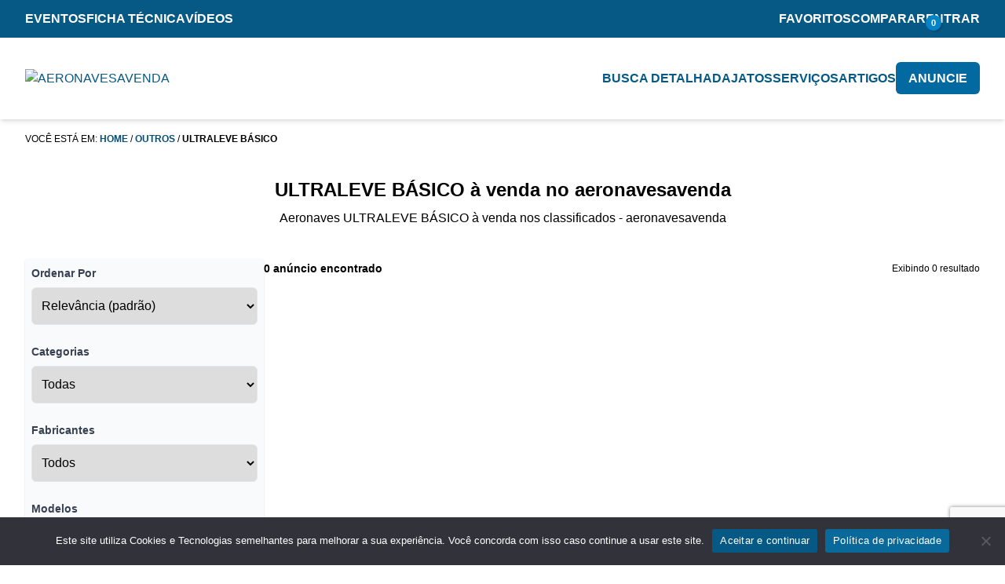

--- FILE ---
content_type: text/html; charset=UTF-8
request_url: https://www.aeronavesavenda.com/categoria/ultraleves/ultraleve-basico/
body_size: 16158
content:
<!DOCTYPE html>
<html lang="pt-br">

<head>
    <meta charset="UTF-8">
    <meta name="viewport" content="width=device-width, initial-scale=1.0" />
    <meta name='robots' content='index, follow, max-image-preview:large, max-snippet:-1, max-video-preview:-1' />

	<!-- This site is optimized with the Yoast SEO Premium plugin v26.8 (Yoast SEO v26.8) - https://yoast.com/product/yoast-seo-premium-wordpress/ -->
	<title>ULTRALEVE BÁSICO à venda no aeronavesavenda</title>
	<meta name="description" content="Aeronaves ULTRALEVE BÁSICO à venda nos classificados - aeronavesavenda" />
	<link rel="canonical" href="https://www.aeronavesavenda.com/categoria/outros/ultraleve-basico/" />
	<meta property="og:locale" content="pt_BR" />
	<meta property="og:type" content="article" />
	<meta property="og:title" content="0 Aeronaves ULTRALEVE BÁSICO" />
	<meta property="og:description" content="0 ULTRALEVE BÁSICO à venda nos classificado doaeronavesavenda. Confira este e outros modelos de aeronaves disponíveis." />
	<meta property="og:url" content="https://www.aeronavesavenda.com/categoria/outros/ultraleve-basico/" />
	<meta property="og:site_name" content="aeronavesavenda" />
	<meta property="og:image" content="https://www.aeronavesavenda.com/wp-content/uploads/2018/08/logo_aav-512.png" />
	<meta property="og:image:width" content="512" />
	<meta property="og:image:height" content="512" />
	<meta property="og:image:type" content="image/png" />
	<meta name="twitter:card" content="summary_large_image" />
	<meta name="twitter:site" content="@aeronavesavenda" />
	<script type="application/ld+json" class="yoast-schema-graph">{"@context":"https://schema.org","@graph":[{"@type":"CollectionPage","@id":"https://www.aeronavesavenda.com/categoria/outros/ultraleve-basico/","url":"https://www.aeronavesavenda.com/categoria/outros/ultraleve-basico/","name":"ULTRALEVE BÁSICO à venda no aeronavesavenda","isPartOf":{"@id":"https://www.aeronavesavenda.com/#website"},"description":"Aeronaves ULTRALEVE BÁSICO à venda nos classificados - aeronavesavenda","breadcrumb":{"@id":"https://www.aeronavesavenda.com/categoria/outros/ultraleve-basico/#breadcrumb"},"inLanguage":"pt-BR"},{"@type":"BreadcrumbList","@id":"https://www.aeronavesavenda.com/categoria/outros/ultraleve-basico/#breadcrumb","itemListElement":[{"@type":"ListItem","position":1,"name":"Home","item":"https://www.aeronavesavenda.com/"},{"@type":"ListItem","position":2,"name":"Outros","item":"https://www.aeronavesavenda.com/categoria/outros/"},{"@type":"ListItem","position":3,"name":"ULTRALEVE BÁSICO"}]},{"@type":"WebSite","@id":"https://www.aeronavesavenda.com/#website","url":"https://www.aeronavesavenda.com/","name":"aeronavesavenda","description":"Aeronaves novas e usadas à venda, anúncios de produtos e serviços relacionados à aviação. aviões usado à venda, helicóptero novos e usados à venda.","publisher":{"@id":"https://www.aeronavesavenda.com/#organization"},"alternateName":"aeronavesavenda","potentialAction":[{"@type":"SearchAction","target":{"@type":"EntryPoint","urlTemplate":"https://www.aeronavesavenda.com/?s={search_term_string}"},"query-input":{"@type":"PropertyValueSpecification","valueRequired":true,"valueName":"search_term_string"}}],"inLanguage":"pt-BR"},{"@type":"Organization","@id":"https://www.aeronavesavenda.com/#organization","name":"aeronavesavenda","alternateName":"aeronavesavenda","url":"https://www.aeronavesavenda.com/","logo":{"@type":"ImageObject","inLanguage":"pt-BR","@id":"https://www.aeronavesavenda.com/#/schema/logo/image/","url":"https://www.aeronavesavenda.com/wp-content/uploads/2018/08/logo_aav-512.png","contentUrl":"https://www.aeronavesavenda.com/wp-content/uploads/2018/08/logo_aav-512.png","width":512,"height":512,"caption":"aeronavesavenda"},"image":{"@id":"https://www.aeronavesavenda.com/#/schema/logo/image/"},"sameAs":["https://www.facebook.com/aeronavesavenda","https://x.com/aeronavesavenda"]}]}</script>
	<!-- / Yoast SEO Premium plugin. -->


<!-- Google Tag Manager -->
<script>(function(w,d,s,l,i){w[l]=w[l]||[];w[l].push({'gtm.start':
new Date().getTime(),event:'gtm.js'});var f=d.getElementsByTagName(s)[0],
j=d.createElement(s),dl=l!='dataLayer'?'&l='+l:'';j.async=true;j.src=
'https://www.googletagmanager.com/gtm.js?id='+i+dl;f.parentNode.insertBefore(j,f);
})(window,document,'script','dataLayer','GTM-PNLPNMG');</script>
<!-- End Google Tag Manager --><style id='wp-img-auto-sizes-contain-inline-css' type='text/css'>
img:is([sizes=auto i],[sizes^="auto," i]){contain-intrinsic-size:3000px 1500px}
/*# sourceURL=wp-img-auto-sizes-contain-inline-css */
</style>
<link rel='stylesheet' id='dashicons-css' href='https://www.aeronavesavenda.com/wp-includes/css/dashicons.min.css?ver=17ee35188bddf91f9e442ae27cabaa1b' type='text/css' media='all' />
<link rel='stylesheet' id='post-views-counter-frontend-css' href='https://www.aeronavesavenda.com/wp-content/plugins/post-views-counter/css/frontend.css?ver=1.7.3' type='text/css' media='all' />
<link rel='stylesheet' id='contact-form-7-css' href='https://www.aeronavesavenda.com/wp-content/plugins/contact-form-7/includes/css/styles.css?ver=6.1.4' type='text/css' media='all' />
<link rel='stylesheet' id='cookie-notice-front-css' href='https://www.aeronavesavenda.com/wp-content/plugins/cookie-notice/css/front.min.css?ver=2.5.11' type='text/css' media='all' />
<link rel='stylesheet' id='main-aircraft-css-css' href='https://www.aeronavesavenda.com/wp-content/themes/aeronavesavenda/assets/css/main.css?ver=1.4' type='text/css' media='all' />
<link rel='stylesheet' id='dflip-style-css' href='https://www.aeronavesavenda.com/wp-content/plugins/3d-flipbook-dflip-lite/assets/css/dflip.min.css?ver=2.4.20' type='text/css' media='all' />
<script type="text/javascript" id="wpml-cookie-js-extra">
/* <![CDATA[ */
var wpml_cookies = {"wp-wpml_current_language":{"value":"pt-br","expires":1,"path":"/"}};
var wpml_cookies = {"wp-wpml_current_language":{"value":"pt-br","expires":1,"path":"/"}};
//# sourceURL=wpml-cookie-js-extra
/* ]]> */
</script>
<script type="text/javascript" src="https://www.aeronavesavenda.com/wp-content/plugins/sitepress-multilingual-cms/res/js/cookies/language-cookie.js?ver=486900" id="wpml-cookie-js" defer="defer" data-wp-strategy="defer"></script>
<script type="text/javascript" id="cookie-notice-front-js-before">
/* <![CDATA[ */
var cnArgs = {"ajaxUrl":"https:\/\/www.aeronavesavenda.com\/wp-admin\/admin-ajax.php","nonce":"0ab7c66347","hideEffect":"fade","position":"bottom","onScroll":false,"onScrollOffset":100,"onClick":false,"cookieName":"cookie_notice_accepted","cookieTime":31536000,"cookieTimeRejected":2592000,"globalCookie":false,"redirection":false,"cache":false,"revokeCookies":false,"revokeCookiesOpt":"automatic"};

//# sourceURL=cookie-notice-front-js-before
/* ]]> */
</script>
<script type="text/javascript" src="https://www.aeronavesavenda.com/wp-content/plugins/cookie-notice/js/front.min.js?ver=2.5.11" id="cookie-notice-front-js"></script>
<script type="text/javascript" src="https://www.aeronavesavenda.com/wp-includes/js/jquery/jquery.min.js?ver=3.7.1" id="jquery-core-js"></script>
<script type="text/javascript" src="https://www.aeronavesavenda.com/wp-includes/js/jquery/jquery-migrate.min.js?ver=3.4.1" id="jquery-migrate-js"></script>
    <style>
    .wpcf7-response-output.wpcf7-validation-errors {
        background-color: #ffebee;
        border-left: 4px solid #f44336;
        padding: 15px;
        margin: 10px 0;
        border-radius: 4px;
    }
    
    .cf7-limiter-stats {
        font-family: -apple-system, BlinkMacSystemFont, "Segoe UI", Roboto, sans-serif;
        font-size: 14px;
    }
    </style>
                <!-- MailerLite Universal -->
            <script>
                (function (m, a, i, l, e, r) {
                    m['MailerLiteObject'] = e;

                    function f() {
                        var c = {a: arguments, q: []};
                        var r = this.push(c);
                        return "number" != typeof r ? r : f.bind(c.q);
                    }

                    f.q = f.q || [];
                    m[e] = m[e] || f.bind(f.q);
                    m[e].q = m[e].q || f.q;
                    r = a.createElement(i);
                    var _ = a.getElementsByTagName(i)[0];
                    r.async = 1;
                    r.src = l + '?' + (~~(new Date().getTime() / 10000000));
                    _.parentNode.insertBefore(r, _);
                })(window, document, 'script', 'https://static.mailerlite.com/js/universal.js', 'ml');

                var ml_account = ml('accounts', '719857', 'n5n0p4p9f4', 'load');
            </script>
            <!-- End MailerLite Universal -->
        <script type="text/javascript">
(function(url){
	if(/(?:Chrome\/26\.0\.1410\.63 Safari\/537\.31|WordfenceTestMonBot)/.test(navigator.userAgent)){ return; }
	var addEvent = function(evt, handler) {
		if (window.addEventListener) {
			document.addEventListener(evt, handler, false);
		} else if (window.attachEvent) {
			document.attachEvent('on' + evt, handler);
		}
	};
	var removeEvent = function(evt, handler) {
		if (window.removeEventListener) {
			document.removeEventListener(evt, handler, false);
		} else if (window.detachEvent) {
			document.detachEvent('on' + evt, handler);
		}
	};
	var evts = 'contextmenu dblclick drag dragend dragenter dragleave dragover dragstart drop keydown keypress keyup mousedown mousemove mouseout mouseover mouseup mousewheel scroll'.split(' ');
	var logHuman = function() {
		if (window.wfLogHumanRan) { return; }
		window.wfLogHumanRan = true;
		var wfscr = document.createElement('script');
		wfscr.type = 'text/javascript';
		wfscr.async = true;
		wfscr.src = url + '&r=' + Math.random();
		(document.getElementsByTagName('head')[0]||document.getElementsByTagName('body')[0]).appendChild(wfscr);
		for (var i = 0; i < evts.length; i++) {
			removeEvent(evts[i], logHuman);
		}
	};
	for (var i = 0; i < evts.length; i++) {
		addEvent(evts[i], logHuman);
	}
})('//www.aeronavesavenda.com/?wordfence_lh=1&hid=F879C9260B5CEDF2E7403B545F96C264');
</script><link rel="icon" href="https://www.aeronavesavenda.com/wp-content/uploads/2018/08/cropped-logo_aav-512.png" sizes="32x32" />
<link rel="icon" href="https://www.aeronavesavenda.com/wp-content/uploads/2018/08/cropped-logo_aav-512.png" sizes="192x192" />
<link rel="apple-touch-icon" href="https://www.aeronavesavenda.com/wp-content/uploads/2018/08/cropped-logo_aav-512.png" />
<meta name="msapplication-TileImage" content="https://www.aeronavesavenda.com/wp-content/uploads/2018/08/cropped-logo_aav-512.png" />
		<style type="text/css" id="wp-custom-css">
			.price_range_information
 {padding: 10px;background-color: #eff700;text-align: center;color: #000;
}
.container-video{margin-bottom:1rem;padding:.6rem;background-color:#f2f2f2;border-radius:4px;position:relative}.container-video i{position:absolute;left:50%;top:50%;transform:translate(-50%,-50%);cursor:pointer;font-size:4rem;color:red}
.wpcf7-form .main-group{display:grid;grid-template-columns:repeat(1,minmax(0,1fr))}.wpcf7-form .main-group{@media (width>=48rem){grid-template-columns:repeat(2,minmax(0,1fr));gap:1rem}}.wpcf7-form .form-item .wpcf7-list-item{margin:0!important;display:flex;gap:6px}.wpcf7-form .form-item input[type="checkbox"]{width:14px;height:auto}.wpcf7-form .main-form span.wpcf7-spinner{display:block;margin:6px auto}.wpcf7-form .main-form p.al-center{margin-bottom:0}.wpcf7-form .main-form .wpcf7-submit{float:none!important;margin:0 auto!important}
.wpcf7-form-control-wrap select {max-height:44px;}
#cn-accept-cookie,#cn-more-info{letter-spacing:.25px;margin:0 0 0 10px;text-transform:none;display:inline-block;cursor:pointer;touch-action:manipulation;white-space:nowrap;outline:0;box-shadow:none;text-shadow:none;border:none;-webkit-border-radius:3px;-moz-border-radius:3px;border-radius:3px;text-decoration:none;padding:8.5px 10px;line-height:1;color:inherit}
.text-sky-600{color:#064e72}
@media (min-width:1024px){
.main-categories div:last-child{display:none!important}
.main-items-recents .main-item-recent:last-child{display:none!important}
}
#cn-accept-cookie{background-color:#075985}
button#cn-more-info {background-color: #09699b}
body.has-fullscreen-gallery{overflow:hidden;position:fixed;width:100%;height:100%}.singleSwiper.is-fullscreen{position:fixed!important;top:0!important;left:0!important;width:100vw!important;height:100vh!important;z-index:9999!important;background:#000!important;margin:0!important;padding:0!important}.singleSwiper.is-fullscreen .swiper-slide{display:flex!important;align-items:center!important;justify-content:center!important;height:100vh!important}.singleSwiper.is-fullscreen .card-img{display:flex;align-items:center;justify-content:center;width:100%;height:100%}.singleSwiper.is-fullscreen .card-img img{max-width:100vw!important;max-height:100vh!important;width:auto!important;height:auto!important;object-fit:contain!important}.singleSwiper.is-fullscreen .js-full-screen{position:fixed;top:16px;right:16px}.singleSwiper.is-fullscreen .swiper-button-next,.singleSwiper.is-fullscreen .swiper-button-prev{color:#fff}.singleSwiper.is-fullscreen #image-count{position:fixed;bottom:20px;right:20px}		</style>
		<style id='global-styles-inline-css' type='text/css'>
:root{--wp--preset--aspect-ratio--square: 1;--wp--preset--aspect-ratio--4-3: 4/3;--wp--preset--aspect-ratio--3-4: 3/4;--wp--preset--aspect-ratio--3-2: 3/2;--wp--preset--aspect-ratio--2-3: 2/3;--wp--preset--aspect-ratio--16-9: 16/9;--wp--preset--aspect-ratio--9-16: 9/16;--wp--preset--color--black: #000000;--wp--preset--color--cyan-bluish-gray: #abb8c3;--wp--preset--color--white: #ffffff;--wp--preset--color--pale-pink: #f78da7;--wp--preset--color--vivid-red: #cf2e2e;--wp--preset--color--luminous-vivid-orange: #ff6900;--wp--preset--color--luminous-vivid-amber: #fcb900;--wp--preset--color--light-green-cyan: #7bdcb5;--wp--preset--color--vivid-green-cyan: #00d084;--wp--preset--color--pale-cyan-blue: #8ed1fc;--wp--preset--color--vivid-cyan-blue: #0693e3;--wp--preset--color--vivid-purple: #9b51e0;--wp--preset--gradient--vivid-cyan-blue-to-vivid-purple: linear-gradient(135deg,rgb(6,147,227) 0%,rgb(155,81,224) 100%);--wp--preset--gradient--light-green-cyan-to-vivid-green-cyan: linear-gradient(135deg,rgb(122,220,180) 0%,rgb(0,208,130) 100%);--wp--preset--gradient--luminous-vivid-amber-to-luminous-vivid-orange: linear-gradient(135deg,rgb(252,185,0) 0%,rgb(255,105,0) 100%);--wp--preset--gradient--luminous-vivid-orange-to-vivid-red: linear-gradient(135deg,rgb(255,105,0) 0%,rgb(207,46,46) 100%);--wp--preset--gradient--very-light-gray-to-cyan-bluish-gray: linear-gradient(135deg,rgb(238,238,238) 0%,rgb(169,184,195) 100%);--wp--preset--gradient--cool-to-warm-spectrum: linear-gradient(135deg,rgb(74,234,220) 0%,rgb(151,120,209) 20%,rgb(207,42,186) 40%,rgb(238,44,130) 60%,rgb(251,105,98) 80%,rgb(254,248,76) 100%);--wp--preset--gradient--blush-light-purple: linear-gradient(135deg,rgb(255,206,236) 0%,rgb(152,150,240) 100%);--wp--preset--gradient--blush-bordeaux: linear-gradient(135deg,rgb(254,205,165) 0%,rgb(254,45,45) 50%,rgb(107,0,62) 100%);--wp--preset--gradient--luminous-dusk: linear-gradient(135deg,rgb(255,203,112) 0%,rgb(199,81,192) 50%,rgb(65,88,208) 100%);--wp--preset--gradient--pale-ocean: linear-gradient(135deg,rgb(255,245,203) 0%,rgb(182,227,212) 50%,rgb(51,167,181) 100%);--wp--preset--gradient--electric-grass: linear-gradient(135deg,rgb(202,248,128) 0%,rgb(113,206,126) 100%);--wp--preset--gradient--midnight: linear-gradient(135deg,rgb(2,3,129) 0%,rgb(40,116,252) 100%);--wp--preset--font-size--small: 13px;--wp--preset--font-size--medium: 20px;--wp--preset--font-size--large: 36px;--wp--preset--font-size--x-large: 42px;--wp--preset--spacing--20: 0.44rem;--wp--preset--spacing--30: 0.67rem;--wp--preset--spacing--40: 1rem;--wp--preset--spacing--50: 1.5rem;--wp--preset--spacing--60: 2.25rem;--wp--preset--spacing--70: 3.38rem;--wp--preset--spacing--80: 5.06rem;--wp--preset--shadow--natural: 6px 6px 9px rgba(0, 0, 0, 0.2);--wp--preset--shadow--deep: 12px 12px 50px rgba(0, 0, 0, 0.4);--wp--preset--shadow--sharp: 6px 6px 0px rgba(0, 0, 0, 0.2);--wp--preset--shadow--outlined: 6px 6px 0px -3px rgb(255, 255, 255), 6px 6px rgb(0, 0, 0);--wp--preset--shadow--crisp: 6px 6px 0px rgb(0, 0, 0);}:where(.is-layout-flex){gap: 0.5em;}:where(.is-layout-grid){gap: 0.5em;}body .is-layout-flex{display: flex;}.is-layout-flex{flex-wrap: wrap;align-items: center;}.is-layout-flex > :is(*, div){margin: 0;}body .is-layout-grid{display: grid;}.is-layout-grid > :is(*, div){margin: 0;}:where(.wp-block-columns.is-layout-flex){gap: 2em;}:where(.wp-block-columns.is-layout-grid){gap: 2em;}:where(.wp-block-post-template.is-layout-flex){gap: 1.25em;}:where(.wp-block-post-template.is-layout-grid){gap: 1.25em;}.has-black-color{color: var(--wp--preset--color--black) !important;}.has-cyan-bluish-gray-color{color: var(--wp--preset--color--cyan-bluish-gray) !important;}.has-white-color{color: var(--wp--preset--color--white) !important;}.has-pale-pink-color{color: var(--wp--preset--color--pale-pink) !important;}.has-vivid-red-color{color: var(--wp--preset--color--vivid-red) !important;}.has-luminous-vivid-orange-color{color: var(--wp--preset--color--luminous-vivid-orange) !important;}.has-luminous-vivid-amber-color{color: var(--wp--preset--color--luminous-vivid-amber) !important;}.has-light-green-cyan-color{color: var(--wp--preset--color--light-green-cyan) !important;}.has-vivid-green-cyan-color{color: var(--wp--preset--color--vivid-green-cyan) !important;}.has-pale-cyan-blue-color{color: var(--wp--preset--color--pale-cyan-blue) !important;}.has-vivid-cyan-blue-color{color: var(--wp--preset--color--vivid-cyan-blue) !important;}.has-vivid-purple-color{color: var(--wp--preset--color--vivid-purple) !important;}.has-black-background-color{background-color: var(--wp--preset--color--black) !important;}.has-cyan-bluish-gray-background-color{background-color: var(--wp--preset--color--cyan-bluish-gray) !important;}.has-white-background-color{background-color: var(--wp--preset--color--white) !important;}.has-pale-pink-background-color{background-color: var(--wp--preset--color--pale-pink) !important;}.has-vivid-red-background-color{background-color: var(--wp--preset--color--vivid-red) !important;}.has-luminous-vivid-orange-background-color{background-color: var(--wp--preset--color--luminous-vivid-orange) !important;}.has-luminous-vivid-amber-background-color{background-color: var(--wp--preset--color--luminous-vivid-amber) !important;}.has-light-green-cyan-background-color{background-color: var(--wp--preset--color--light-green-cyan) !important;}.has-vivid-green-cyan-background-color{background-color: var(--wp--preset--color--vivid-green-cyan) !important;}.has-pale-cyan-blue-background-color{background-color: var(--wp--preset--color--pale-cyan-blue) !important;}.has-vivid-cyan-blue-background-color{background-color: var(--wp--preset--color--vivid-cyan-blue) !important;}.has-vivid-purple-background-color{background-color: var(--wp--preset--color--vivid-purple) !important;}.has-black-border-color{border-color: var(--wp--preset--color--black) !important;}.has-cyan-bluish-gray-border-color{border-color: var(--wp--preset--color--cyan-bluish-gray) !important;}.has-white-border-color{border-color: var(--wp--preset--color--white) !important;}.has-pale-pink-border-color{border-color: var(--wp--preset--color--pale-pink) !important;}.has-vivid-red-border-color{border-color: var(--wp--preset--color--vivid-red) !important;}.has-luminous-vivid-orange-border-color{border-color: var(--wp--preset--color--luminous-vivid-orange) !important;}.has-luminous-vivid-amber-border-color{border-color: var(--wp--preset--color--luminous-vivid-amber) !important;}.has-light-green-cyan-border-color{border-color: var(--wp--preset--color--light-green-cyan) !important;}.has-vivid-green-cyan-border-color{border-color: var(--wp--preset--color--vivid-green-cyan) !important;}.has-pale-cyan-blue-border-color{border-color: var(--wp--preset--color--pale-cyan-blue) !important;}.has-vivid-cyan-blue-border-color{border-color: var(--wp--preset--color--vivid-cyan-blue) !important;}.has-vivid-purple-border-color{border-color: var(--wp--preset--color--vivid-purple) !important;}.has-vivid-cyan-blue-to-vivid-purple-gradient-background{background: var(--wp--preset--gradient--vivid-cyan-blue-to-vivid-purple) !important;}.has-light-green-cyan-to-vivid-green-cyan-gradient-background{background: var(--wp--preset--gradient--light-green-cyan-to-vivid-green-cyan) !important;}.has-luminous-vivid-amber-to-luminous-vivid-orange-gradient-background{background: var(--wp--preset--gradient--luminous-vivid-amber-to-luminous-vivid-orange) !important;}.has-luminous-vivid-orange-to-vivid-red-gradient-background{background: var(--wp--preset--gradient--luminous-vivid-orange-to-vivid-red) !important;}.has-very-light-gray-to-cyan-bluish-gray-gradient-background{background: var(--wp--preset--gradient--very-light-gray-to-cyan-bluish-gray) !important;}.has-cool-to-warm-spectrum-gradient-background{background: var(--wp--preset--gradient--cool-to-warm-spectrum) !important;}.has-blush-light-purple-gradient-background{background: var(--wp--preset--gradient--blush-light-purple) !important;}.has-blush-bordeaux-gradient-background{background: var(--wp--preset--gradient--blush-bordeaux) !important;}.has-luminous-dusk-gradient-background{background: var(--wp--preset--gradient--luminous-dusk) !important;}.has-pale-ocean-gradient-background{background: var(--wp--preset--gradient--pale-ocean) !important;}.has-electric-grass-gradient-background{background: var(--wp--preset--gradient--electric-grass) !important;}.has-midnight-gradient-background{background: var(--wp--preset--gradient--midnight) !important;}.has-small-font-size{font-size: var(--wp--preset--font-size--small) !important;}.has-medium-font-size{font-size: var(--wp--preset--font-size--medium) !important;}.has-large-font-size{font-size: var(--wp--preset--font-size--large) !important;}.has-x-large-font-size{font-size: var(--wp--preset--font-size--x-large) !important;}
/*# sourceURL=global-styles-inline-css */
</style>
</head>

<body class="archive category category-ultraleve-basico category-17 wp-custom-logo wp-theme-aeronavesavenda cookies-not-set bg-white font-muli main_body">
<!-- Google Tag Manager (noscript) -->
<noscript><iframe src="https://www.googletagmanager.com/ns.html?id=GTM-PNLPNMG"
height="0" width="0" style="display:none;visibility:hidden"></iframe></noscript>
<!-- End Google Tag Manager (noscript) -->                        <div class="justify-between hidden px-4 py-3 font-semibold text-white md:px-8 lg:flex bg-sky-800">
            <ul id="menu-top-left" class="relative flex gap-4 uppercase"><li id="menu-item-165865" class="menu-item menu-item-type-post_type menu-item-object-page menu-item-165865"><a href="https://www.aeronavesavenda.com/eventos/">Eventos</a></li>
<li id="menu-item-173733" class="menu-item menu-item-type-post_type menu-item-object-page menu-item-173733"><a href="https://www.aeronavesavenda.com/ficha-tecnica/">Ficha Técnica</a></li>
<li id="menu-item-165866" class="menu-item menu-item-type-post_type menu-item-object-page menu-item-165866"><a href="https://www.aeronavesavenda.com/videos/">Vídeos</a></li>
</ul><ul id="menu-top-right" class="relative flex gap-4 uppercase"><li id="menu-item-165869" class="menu-item menu-item-type-post_type menu-item-object-page menu-item-165869"><a href="https://www.aeronavesavenda.com/meus-favoritos/">Favoritos</a></li>
<li id="menu-item-165868" class="link-compare menu-item menu-item-type-post_type menu-item-object-page menu-item-165868"><a href="https://www.aeronavesavenda.com/compare/">Compare</a></li><li><a href="https://www.aeronavesavenda.com/wp-login.php">Entrar</a></li></li></ul>        </div>
        <div class="flex justify-between px-4 py-3 font-semibold text-white md:px-8 lg:hidden bg-sky-800">
            <ul class="relative flex gap-4 uppercase">
                <li class="">
                    <a class="" href="https://www.aeronavesavenda.com/?aeronave=pesquisa&#038;s=" title="Busca detalhada">Busca detalhada</a>
                </li>
            </ul>
            <ul class="relative flex gap-4 uppercase">
                                    <li class="">
                        <a href="https://www.aeronavesavenda.com/anunciar" class="" title="Anuncie">Anuncie</a>
                    </li>
                    <li class="">
                        <a href="https://www.aeronavesavenda.com/wp-login.php" class="" title="Entrar">Entrar</a>
                    </li>
                            </ul>
        </div>
        <!-- Navbar -->
    <nav class="flex items-center w-full px-4 py-2 uppercase transition duration-500 bg-white shadow-md text-sky-800 md:px-8 mainMenu">
        <div class="container mx-auto">
            <div class="flex flex-wrap items-center justify-between lg:flex-nowrap">
                                    <a href="https://www.aeronavesavenda.com/" class="custom-logo-link" rel="home"><img width="520" height="130" src="https://www.aeronavesavenda.com/wp-content/uploads/2026/01/logomarca-aeronaves-a-venda.avif" class="custom-logo" alt="aeronavesavenda" decoding="async" fetchpriority="high" /></a>                                <!-- Navbar para dispositivos móveis -->
                <div class="flex items-center lg:hidden">
                    <button id="mobile-menu-button" class="text-sky-800 focus:outline-none" aria-label="Toggle navigation">
                        <svg xmlns="http://www.w3.org/2000/svg" fill="none" viewBox="0 0 24 24" stroke="currentColor" class="w-8 h-8">
                            <path stroke-linecap="round" stroke-linejoin="round" stroke-width="2" d="M4 6h16M4 12h16M4 18h16"></path>
                        </svg>
                    </button>
                </div>
                <div class="hidden basis-full lg:basis-auto navbar">
                                            <ul id="menu-principal" class="flex lg:items-center flex-col w-full gap-4 py-8 bg-white lg:py-0 lg:flex-row relative"><li id="menu-item-7" class="menu-item menu-item-type-custom menu-item-object-custom menu-item-7"><a href="/?aeronave=pesquisa&#038;s=" class="hover:text-sky-900">Busca detalhada</a></li>
<li id="menu-item-173730" class="menu-item menu-item-type-custom menu-item-object-custom menu-item-173730"><a href="https://www.aeronavesavenda.com/categoria/avioes/jato/" class="hover:text-sky-900">Jatos</a></li>
<li id="menu-item-1612" class="menu-item menu-item-type-post_type menu-item-object-page menu-item-1612"><a href="https://www.aeronavesavenda.com/produtos-e-servicos/" class="hover:text-sky-900">Serviços</a></li>
<li id="menu-item-174988" class="menu-item menu-item-type-post_type menu-item-object-page menu-item-174988"><a href="https://www.aeronavesavenda.com/artigos/" class="hover:text-sky-900">Artigos</a></li>
<li class="hidden announce lg:inline-block"><a href="https://www.aeronavesavenda.com/anunciar/">Anuncie</a></li></ul>                                    </div>
            </div>
        </div>
    </nav>
    <div id="loading-indicator" class="hidden">
        <div class="loader loader-ellipsis"></div>
    </div><div class="flex justify-end w-full lg:hidden">
<div class="flex items-center w-full justify-center gap-2 px-4 py-2 font-semibold text-white uppercase transition duration-300 cursor-pointer bg-sky-600 hover:bg-sky-700 js-form-filters custom-btn">
<svg xmlns="http://www.w3.org/2000/svg" width="16" height="16" fill="currentColor" class="svg-search w-6 h-6" viewBox="0 0 16 16">
<path d="M11.742 10.344a6.5 6.5 0 1 0-1.397 1.398h-.001q.044.06.098.115l3.85 3.85a1 1 0 0 0 1.415-1.414l-3.85-3.85a1 1 0 0 0-.115-.1zM12 6.5a5.5 5.5 0 1 1-11 0 5.5 5.5 0 0 1 11 0"/>
</svg> <span class="">Exibir busca detalhada</span>
</div>
</div><div class="px-4 md:px-8 pt-4">
    <div class="container mx-auto uppercase text-[12px] main-breadcrumb">
<p id="breadcrumbs">	Você está em:
<span><span><a href="https://www.aeronavesavenda.com/">Home</a></span> / <span><a href="https://www.aeronavesavenda.com/categoria/outros/">Outros</a></span> / <span class="breadcrumb_last" aria-current="page"><strong>ULTRALEVE BÁSICO</strong></span></span></p></div>
</div>
<section class="px-4 my-8 md:px-8">
    <div class="container mx-auto">
                    <div class="text-center pb-6 mb-4">
                            <h1 class="py-2 text-2xl font-semibold text-custom-gray-900 main-text">ULTRALEVE BÁSICO à venda no aeronavesavenda</h1>
                                <p class="main-description">Aeronaves ULTRALEVE BÁSICO à venda nos classificados - aeronavesavenda</p> 
                             
                      </div>
                        <div class="flex flex-col gap-4 md:flex-row">
                <div class="hidden lg:block lg:w-1/4 main-filters">
                    <form class="w-auto fixed lg:static top-0 z-[100000] right-0 lg:z-0 overflow-y-auto overflow-x-hidden h-full px-2 py-2 rounded shadow bg-gray-50 js_form_filters" action="https://www.aeronavesavenda.com/" id="advanced-form" data-page="1">
    <div class="flex flex-wrap items-center justify-between pb-3 lg:hidden">
        <div class="text-2xl font-bold">Busca detalhada</div>
        <div class="">
            <button type="button" class="p-3 px-4 text-white bg-red-600 rounded-lg modal-close hover:bg-red-700 js-hide-filters">Fechar</button>
        </div>
    </div>
    <input type="hidden"  name="aeronave" value="pesquisa">
    <input type="hidden" name="s"/>
    <div class="grid grid-cols-1">
        <div class="mb-6">
            <label class="block mb-2 text-sm font-bold text-gray-700" for="order">Ordenar Por</label>
            <select class="w-full rounded-md border-gray-200 border px-2 outline-none py-2 focus:ring-3 focus:ring-blue-500/50 h-[48px] form-item" name="order" id="order">
                <option value="" selected>Relevância (padrão)</option>
                <option value="ano-asc" >Ano de fabricação (ASC)</option>
                <option value="ano-desc" >Ano de fabricação (DESC)</option>
                <option value="title-asc" >Título (ASC)</option>
                <option value="title-desc" >Título (DESC)</option>
                <option value="date-asc" >Data de publicação (ASC)</option>
                <option value="date-desc" >Data de publicação (DESC)</option>
            </select>
        </div>
    </div>
    <div class="grid grid-cols-1">
        <div class="mb-6">
            <label class="block mb-2 text-sm font-bold text-gray-700" for="categoria">Categorias</label>
            
            <select class="w-full rounded-md border-gray-200 border px-2 outline-none py-2 focus:ring-3 focus:ring-blue-500/50 h-[48px] js_category form-item" name="categoria" id="categoria"><option value="">Todas</option><option class="font-bold bg-gray-100" value="avioes" disabled >AVIÕES</option><option value="bimotor-pistao" >&nbsp;BIMOTOR PISTÃO</option><option value="bimotor-turboelice" >&nbsp;BIMOTOR TURBOÉLICE</option><option value="experimental" >&nbsp;EXPERIMENTAL</option><option value="jato" >&nbsp;JATO</option><option value="monomotor-pistao" >&nbsp;MONOMOTOR PISTÃO</option><option value="monomotor-turboelice" >&nbsp;MONOMOTOR TURBOÉLICE</option><option class="font-bold bg-gray-100" value="helicopteros" disabled >HELICÓPTEROS</option><option value="helicoptero-biturbina" >&nbsp;HELI BITURBINA</option><option value="helicoptero-monoturbina" >&nbsp;HELI MONOTURBINA</option><option value="helicoptero-pistao" >&nbsp;HELICÓPTERO PISTÃO</option></select>            
        </div>
        <div class="mb-6">
            <label class="block mb-2 text-sm font-bold text-gray-700" for="fabricante">Fabricantes</label>
                            <select name="fabricante" class="w-full rounded-md border-gray-200 border px-2 outline-none py-2 focus:ring-3 focus:ring-blue-500/50 h-[48px] js_manufacturer form-item" id="fabricante"><option value="" selected>Todos</option><option value="" disabled>Nenhum fabricante</option></select>                    </div>
    </div>
    <div class="grid grid-cols-1">
        <div class="mb-6">
                        <label class="block mb-2 text-sm font-bold text-gray-700" for="modelo">Modelos</label>
                            <select name="modelo" class="w-full rounded-md border-gray-200 border px-2 outline-none py-2 focus:ring-3 focus:ring-blue-500/50 h-[48px] js_model form-item" id="modelo">
                    <option value="" selected>Todos</option>
                    <option value="" disabled>Selecione uma categoria e um fabricante</option>
                </select>
                    </div>
        <div class="mb-6">
            <label class="block mb-2 text-sm font-bold text-gray-700" for="palavra-chave">Palavra-chave</label>
            <input name="palavra-chave" type="text" class="w-full rounded-md border-gray-200 border px-2 outline-none py-2 focus:ring-3 focus:ring-blue-500/50 h-[48px] placeholder-black form-item" placeholder="Palavra-chave" id="palavra-chave" value="">
        </div>

        <div class="mb-6">
            <label class="block mb-2 text-sm font-bold text-gray-700" for="codigo-ref">Código de ref</label>
            <input name="codigo-ref" type="text" class="w-full rounded-md border-gray-200 border px-2 outline-none py-2 focus:ring-3 focus:ring-blue-500/50 h-[48px] placeholder-black  form-item" placeholder="Código" id="codigo-ref" value="">
        </div>
    </div>
    <div class="grid grid-cols-1">
        <div class="mb-6">
            <label class="block mb-2 text-sm font-bold text-gray-700" for="specialCat">Categoria especial</label>
            <select name="specialCat" class="w-full rounded-md border-gray-200 border px-2 outline-none py-2 focus:ring-3 focus:ring-blue-500/50 h-[48px] form-item" id="specialCat">
                                <option value="" selected>Todas</option>
                <option value="acrobatico" >ACROBÁTICO</option>
                <option value="agricola" >AGRÍCOLA</option>
                <option value="anfibio" >ANFÍBIO</option>
                <option value="CLÁSSICO" >CLÁSSICO</option>
                <option value="ia" >IMAGENS AÉREAS</option>
                <option value="sr" >SENSORIAMENTO REMOTO</option>
            </select>
        </div>
                <div class="mb-6">
            <label class="block mb-2 text-sm font-bold text-gray-700" for="anunciante">Anunciantes</label>
            <select name="anunciante" class="w-full rounded-md border-gray-200 border px-2 outline-none py-2 focus:ring-3 focus:ring-blue-500/50 h-[48px] js_anunciante form-item" id="anunciante">
                <option value="" selected>Todos</option>
                                    <option value="137" >ABOVE AVIATION</option>
                                    <option value="11" >AERIE</option>
                                    <option value="119" >AEROMOT</option>
                                    <option value="154" >AIRCONSULT</option>
                                    <option value="205" >AIRTRADE</option>
                                    <option value="141" >ARROW TRADING</option>
                                    <option value="194" >ASA CONSULTING</option>
                                    <option value="93" >ASAROTOR</option>
                                    <option value="26" >AVIACENTER</option>
                                    <option value="2" >AVIADORES</option>
                                    <option value="85" >AVIATION STORE 101</option>
                                    <option value="13" >AVIÕESNET</option>
                                    <option value="123" >BLUSKY</option>
                                    <option value="40" >BRAZIL AVIATION</option>
                                    <option value="161" >C FLY</option>
                                    <option value="59" >COMPRE ASA ALTA</option>
                                    <option value="152" >FBX AVIATION</option>
                                    <option value="4" >GLOBAL AIRCRAFT</option>
                                    <option value="55" >GOAL AIRCRAFT</option>
                                    <option value="15" >GUALTER HELICÓPTEROS</option>
                                    <option value="219" >Guardian Jet</option>
                                    <option value="32" >HANGAR.AERONAVES</option>
                                    <option value="43" >JET STORE AVIATION</option>
                                    <option value="221" >JETCRAFT</option>
                                    <option value="6" >JUSTINO AVIÕES</option>
                                    <option value="62" >LÍDER AVIAÇÃO</option>
                                    <option value="204" >Lima Bravo Aircraft</option>
                                    <option value="49" >MAGNÓLIA CUBS</option>
                                    <option value="215" >MARCOS LOPES</option>
                                    <option value="160" >MF AERO</option>
                                    <option value="229" >Newing Aviation</option>
                                    <option value="7" >PADOVANI AVIAÇÃO</option>
                                    <option value="5" >PLANE AVIATION</option>
                                    <option value="181" >SELECT AIRCRAFTS</option>
                                    <option value="109" >SKYBOAT</option>
                                    <option value="92" >SOLOJET SHARES</option>
                                    <option value="211" >Southern Cross</option>
                                    <option value="52" >SyncJet Aviação</option>
                                    <option value="12" >SYNERJET</option>
                                    <option value="42" >TAG</option>
                                    <option value="95" >TAILWIND</option>
                                    <option value="14" >TAM EXECUTIVA</option>
                                    <option value="79" >VKN AVIATION</option>
                            </select>
        </div>
        <div class="mb-6">
            <label class="block mb-2 text-sm font-bold text-gray-700" for="permuta">Permuta</label>
            <select name="permuta" class="w-full rounded-md border-gray-200 border px-2 outline-none py-2 focus:ring-3 focus:ring-blue-500/50 h-[48px] js_permuta form-item" id="permuta">
                <option value="" selected>Todos</option>
                                <option value="yes" >Sim</option>
                <option value="no" >Não</option>
            </select>
        </div>
                <div class="mb-6">
            <label class="block mb-2 text-sm font-bold text-gray-700" for="valor-max">Faixa de preço</label>
            <select name="valor-max" class="w-full rounded-md border-gray-200 border px-2 outline-none py-2 focus:ring-3 focus:ring-blue-500/50 h-[48px] js_valor-max form-item" id="valor-max">
                <option value="" selected>Todas</option>
                <option value="350000" >até R$350.000 (up to US$70k)</option>
                <option value="350000-1000000" >R$350.000 a R$1 milhão (US$70k to US$200k)</option>
                <option value="100000-3500000" >R$1 milhão a R$3,5 milhões (US$200k to US$700k)</option>
                <option value="3500000-10000000" >R$3,5 milhões a R$10 milhões (US$700k to US$2mi)</option>
                <option value="10000000-35000000" >R$10 milhões a R$35 milhões (US$2mi to US$7mi)</option>
                <option value="35000000>10000000" >acima de R$35 milhões (over US$7mi)</option>
            </select>
        </div>
    </div>
    <div class="grid grid-cols-2">
        <div class="">
            <label class="block mb-2 text-sm font-bold text-gray-700" for="ano-min">Ano de</label>
            <select name="ano-min" class="w-full rounded-md border-gray-200 border px-2 outline-none py-2 focus:ring-3 focus:ring-blue-500/50 h-[48px] js_ano-min form-item" id="ano-min">
                <option value="" selected>Todos</option>
                <option value="0000" >0000</option><option value="1943" >1943</option><option value="1946" >1946</option><option value="1952" >1952</option><option value="1954" >1954</option><option value="1958" >1958</option><option value="1959" >1959</option><option value="1963" >1963</option><option value="1966" >1966</option><option value="1967" >1967</option><option value="1968" >1968</option><option value="1969" >1969</option><option value="1970" >1970</option><option value="1971" >1971</option><option value="1972" >1972</option><option value="1973" >1973</option><option value="1974" >1974</option><option value="1975" >1975</option><option value="1976" >1976</option><option value="1977" >1977</option><option value="1978" >1978</option><option value="1979" >1979</option><option value="1980" >1980</option><option value="1981" >1981</option><option value="1982" >1982</option><option value="1983" >1983</option><option value="1984" >1984</option><option value="1985" >1985</option><option value="1986" >1986</option><option value="1987" >1987</option><option value="1988" >1988</option><option value="1989" >1989</option><option value="1990" >1990</option><option value="1991" >1991</option><option value="1992" >1992</option><option value="1993" >1993</option><option value="1994" >1994</option><option value="1995" >1995</option><option value="1996" >1996</option><option value="1997" >1997</option><option value="1998" >1998</option><option value="1999" >1999</option><option value="2000" >2000</option><option value="2001" >2001</option><option value="2002" >2002</option><option value="2003" >2003</option><option value="2004" >2004</option><option value="2005" >2005</option><option value="2006" >2006</option><option value="2007" >2007</option><option value="2008" >2008</option><option value="2009" >2009</option><option value="2010" >2010</option><option value="2011" >2011</option><option value="20118" >20118</option><option value="2012" >2012</option><option value="2013" >2013</option><option value="2014" >2014</option><option value="2015" >2015</option><option value="2016" >2016</option><option value="2017" >2017</option><option value="2018" >2018</option><option value="2019" >2019</option><option value="2020" >2020</option><option value="2021" >2021</option><option value="2022" >2022</option><option value="2023" >2023</option><option value="2024" >2024</option><option value="2025" >2025</option><option value="2026" >2026</option><option value="2027" >2027</option>            </select>
        </div>
        <div class="">
            <label class="block mb-2 text-sm font-bold text-gray-700" for="ano-max">Ano até</label>
            <select name="ano-max" class="w-full rounded-md border-gray-200 border px-2 outline-none py-2 focus:ring-3 focus:ring-blue-500/50 h-[48px] js_ano-max form-item" id="ano-max">
                <option value="" selected>Todos</option>
                <option value="2027" >2027</option><option value="2026" >2026</option><option value="2025" >2025</option><option value="2024" >2024</option><option value="2023" >2023</option><option value="2022" >2022</option><option value="2021" >2021</option><option value="2020" >2020</option><option value="2019" >2019</option><option value="2018" >2018</option><option value="2017" >2017</option><option value="2016" >2016</option><option value="2015" >2015</option><option value="2014" >2014</option><option value="2013" >2013</option><option value="2012" >2012</option><option value="20118" >20118</option><option value="2011" >2011</option><option value="2010" >2010</option><option value="2009" >2009</option><option value="2008" >2008</option><option value="2007" >2007</option><option value="2006" >2006</option><option value="2005" >2005</option><option value="2004" >2004</option><option value="2003" >2003</option><option value="2002" >2002</option><option value="2001" >2001</option><option value="2000" >2000</option><option value="1999" >1999</option><option value="1998" >1998</option><option value="1997" >1997</option><option value="1996" >1996</option><option value="1995" >1995</option><option value="1994" >1994</option><option value="1993" >1993</option><option value="1992" >1992</option><option value="1991" >1991</option><option value="1990" >1990</option><option value="1989" >1989</option><option value="1988" >1988</option><option value="1987" >1987</option><option value="1986" >1986</option><option value="1985" >1985</option><option value="1984" >1984</option><option value="1983" >1983</option><option value="1982" >1982</option><option value="1981" >1981</option><option value="1980" >1980</option><option value="1979" >1979</option><option value="1978" >1978</option><option value="1977" >1977</option><option value="1976" >1976</option><option value="1975" >1975</option><option value="1974" >1974</option><option value="1973" >1973</option><option value="1972" >1972</option><option value="1971" >1971</option><option value="1970" >1970</option><option value="1969" >1969</option><option value="1968" >1968</option><option value="1967" >1967</option><option value="1966" >1966</option><option value="1963" >1963</option><option value="1959" >1959</option><option value="1958" >1958</option><option value="1954" >1954</option><option value="1952" >1952</option><option value="1946" >1946</option><option value="1943" >1943</option><option value="0000" >0000</option>            </select>
        </div>
    </div>
    <div class="mt-6">
        <button class="w-full px-4 py-3 font-bold text-white rounded bg-sky-900 focus:outline-none focus:shadow-outline custom-btn" type="submit">
            Aplicar        </button>
    </div>
</form>                </div>
                <div class="lg:w-3/4 items_load_content_ajax">
                <div class="flex flex-col flex-wrap min-[568px]:flex-row min-[568px]:justify-between gap-4 mb-1 min-[568px]:items-center lg:justify-start" style="margin-top:-10px;">	
		<div class="bg-white p-2 border rounded mt-2 main-output hidden space-y-2 w-full" id="active-filters">
		<div class="flex gap-4 items-center justify-between w-full">
		<span class="text-lg font-semibold">Filtros Aplicados</span>
		<button type="button"
		class="text-blue-600 hover:text-blue-800 text-sm clear-filters cursor-pointer">
		Limpar todos		</button>
		</div>
		<div class="flex flex-wrap gap-2 items-center output"></div>
		</div>
</div>                <div class="py-2 flex items-center justify-between">
                <div class="font-semibold text-sm">0 anúncio encontrado</div>
                <div class="text-[12px]">Exibindo 0 resultado</div>
                </div>
                    <div class="">
                                            </div>
                </div>
            </div>
            </div>
</section>
<!-- Rodapé -->
<footer>
    <div class="text-white bg-sky-900">
        <div class="px-4 md:px-8">
            <div class="container mx-auto">
                <div class="flex md:items-center justify-center text-[12px] text-center uppercase gap-1 py-2"><svg xmlns="http://www.w3.org/2000/svg" width="16" height="16" fill="currentColor" class="text-base leading-none text-orange-300" viewBox="0 0 16 16">
  <path d="M16 8A8 8 0 1 1 0 8a8 8 0 0 1 16 0M8 4a.905.905 0 0 0-.9.995l.35 3.507a.552.552 0 0 0 1.1 0l.35-3.507A.905.905 0 0 0 8 4m.002 6a1 1 0 1 0 0 2 1 1 0 0 0 0-2"/>
</svg>
                    <div class=""><a class="font-semibold text-orange-300" href="https://www.aeronavesavenda.com/informacoes-importantes-aos-usuarios/"><span class="text-orange-200">Informações importantes</span> cuidado nas transações</a></div>
                </div>
            </div>
        </div>
    </div>
    <div class="bg-[#1671b4]">
        <div class="px-4 md:px-8">
            <div class="container mx-auto">
                                <div class="ml-form-embed"
                     data-account="719857:n5n0p4p9f4"
                     data-form="1970372:f6r1h7">
                </div>
                        </div>
        </div>
    </div>
            <div class="px-4 text-white md:px-8 bg-sky-900 menuSocialMedia">
            <div class="container mx-auto">
                <div class="flex items-center justify-center gap-4 py-2">
                                                                        <a href="https://www.facebook.com/aeronavesavenda" title="Nosso Facebook" aria-label="Nosso Facebook" class=""><svg xmlns="http://www.w3.org/2000/svg" width="16" height="16" fill="currentColor" class="w-6 h-6" viewBox="0 0 16 16">   <path d="M16 8.049c0-4.446-3.582-8.05-8-8.05C3.58 0-.002 3.603-.002 8.05c0 4.017 2.926 7.347 6.75 7.951v-5.625h-2.03V8.05H6.75V6.275c0-2.017 1.195-3.131 3.022-3.131.876 0 1.791.157 1.791.157v1.98h-1.009c-.993 0-1.303.621-1.303 1.258v1.51h2.218l-.354 2.326H9.25V16c3.824-.604 6.75-3.934 6.75-7.951"/> </svg></a>
                                                <a href="https://www.instagram.com/aeronavesavendaoficial" title="Nosso Instagram" aria-label="Nosso Instagram" class=""><svg xmlns="http://www.w3.org/2000/svg" width="16" height="16" fill="currentColor" class="w-6 h-6" viewBox="0 0 16 16">   <path d="M8 0C5.829 0 5.556.01 4.703.048 3.85.088 3.269.222 2.76.42a3.9 3.9 0 0 0-1.417.923A3.9 3.9 0 0 0 .42 2.76C.222 3.268.087 3.85.048 4.7.01 5.555 0 5.827 0 8.001c0 2.172.01 2.444.048 3.297.04.852.174 1.433.372 1.942.205.526.478.972.923 1.417.444.445.89.719 1.416.923.51.198 1.09.333 1.942.372C5.555 15.99 5.827 16 8 16s2.444-.01 3.298-.048c.851-.04 1.434-.174 1.943-.372a3.9 3.9 0 0 0 1.416-.923c.445-.445.718-.891.923-1.417.197-.509.332-1.09.372-1.942C15.99 10.445 16 10.173 16 8s-.01-2.445-.048-3.299c-.04-.851-.175-1.433-.372-1.941a3.9 3.9 0 0 0-.923-1.417A3.9 3.9 0 0 0 13.24.42c-.51-.198-1.092-.333-1.943-.372C10.443.01 10.172 0 7.998 0zm-.717 1.442h.718c2.136 0 2.389.007 3.232.046.78.035 1.204.166 1.486.275.373.145.64.319.92.599s.453.546.598.92c.11.281.24.705.275 1.485.039.843.047 1.096.047 3.231s-.008 2.389-.047 3.232c-.035.78-.166 1.203-.275 1.485a2.5 2.5 0 0 1-.599.919c-.28.28-.546.453-.92.598-.28.11-.704.24-1.485.276-.843.038-1.096.047-3.232.047s-2.39-.009-3.233-.047c-.78-.036-1.203-.166-1.485-.276a2.5 2.5 0 0 1-.92-.598 2.5 2.5 0 0 1-.6-.92c-.109-.281-.24-.705-.275-1.485-.038-.843-.046-1.096-.046-3.233s.008-2.388.046-3.231c.036-.78.166-1.204.276-1.486.145-.373.319-.64.599-.92s.546-.453.92-.598c.282-.11.705-.24 1.485-.276.738-.034 1.024-.044 2.515-.045zm4.988 1.328a.96.96 0 1 0 0 1.92.96.96 0 0 0 0-1.92m-4.27 1.122a4.109 4.109 0 1 0 0 8.217 4.109 4.109 0 0 0 0-8.217m0 1.441a2.667 2.667 0 1 1 0 5.334 2.667 2.667 0 0 1 0-5.334"/> </svg></a>
                                                <a href="https://twitter.com/aeronavesavenda" title="Nosso Twitter" aria-label="Nosso Twitter" class=""><svg xmlns="http://www.w3.org/2000/svg" width="16" height="16" fill="currentColor" class="w-6 h-6" viewBox="0 0 16 16">   <path d="M12.6.75h2.454l-5.36 6.142L16 15.25h-4.937l-3.867-5.07-4.425 5.07H.316l5.733-6.57L0 .75h5.063l3.495 4.633L12.601.75Zm-.86 13.028h1.36L4.323 2.145H2.865z"/> </svg></a>
                                                <a href="https://www.youtube.com/aeronavesavenda" title="Nosso Youtube" aria-label="Nosso Youtube" class=""><svg xmlns="http://www.w3.org/2000/svg" width="16" height="16" fill="currentColor" class="w-8 h-8" viewBox="0 0 16 16">   <path d="M8.051 1.999h.089c.822.003 4.987.033 6.11.335a2.01 2.01 0 0 1 1.415 1.42c.101.38.172.883.22 1.402l.01.104.022.26.008.104c.065.914.073 1.77.074 1.957v.075c-.001.194-.01 1.108-.082 2.06l-.008.105-.009.104c-.05.572-.124 1.14-.235 1.558a2.01 2.01 0 0 1-1.415 1.42c-1.16.312-5.569.334-6.18.335h-.142c-.309 0-1.587-.006-2.927-.052l-.17-.006-.087-.004-.171-.007-.171-.007c-1.11-.049-2.167-.128-2.654-.26a2.01 2.01 0 0 1-1.415-1.419c-.111-.417-.185-.986-.235-1.558L.09 9.82l-.008-.104A31 31 0 0 1 0 7.68v-.123c.002-.215.01-.958.064-1.778l.007-.103.003-.052.008-.104.022-.26.01-.104c.048-.519.119-1.023.22-1.402a2.01 2.01 0 0 1 1.415-1.42c.487-.13 1.544-.21 2.654-.26l.17-.007.172-.006.086-.003.171-.007A100 100 0 0 1 7.858 2zM6.4 5.209v4.818l4.157-2.408z"/> </svg></a>
                                    </div>
            </div>
        </div>
                <div class="flex px-4 py-4 text-center text-white md:px-8 bg-gray-950 subFooter">
        <div class="container mx-auto">
            <div class="flex flex-col justify-center gap-4 md:flex-row">
                                    <div class=""><a class="text-sky-400" href="https://www.aeronavesavenda.com/termos-de-uso/" title="Termos de Uso">Termos de Uso</a></div>
                                <div class="">
                                            © 2026 aeronavesavenda.com | Todos os Direitos Reservados!                                    </div>
                                    <div class=""><a class="text-sky-400" href="https://www.aeronavesavenda.com/politica-de-privacidade/" title="Política de Privacidade">Política de Privacidade</a></div>
                            </div>
        </div>
    </div>
</footer>
<script>
let playVideo=document.querySelector('.container-video i');if(playVideo){playVideo.addEventListener("click",function(){const video=document.getElementById("aircraftVideo");video.play();this.style='display:none'})}
</script>
<script type="speculationrules">
{"prefetch":[{"source":"document","where":{"and":[{"href_matches":"/*"},{"not":{"href_matches":["/wp-*.php","/wp-admin/*","/wp-content/uploads/*","/wp-content/*","/wp-content/plugins/*","/wp-content/themes/aeronavesavenda/*","/*\\?(.+)"]}},{"not":{"selector_matches":"a[rel~=\"nofollow\"]"}},{"not":{"selector_matches":".no-prefetch, .no-prefetch a"}}]},"eagerness":"conservative"}]}
</script>
        <script data-cfasync="false">
            window.dFlipLocation = 'https://www.aeronavesavenda.com/wp-content/plugins/3d-flipbook-dflip-lite/assets/';
            window.dFlipWPGlobal = {"text":{"toggleSound":"Ativar\/desativar som","toggleThumbnails":"Ativar miniaturas","toggleOutline":"Ativar estrutura\/marcadores","previousPage":"P\u00e1gina anterior","nextPage":"Pr\u00f3xima p\u00e1gina","toggleFullscreen":"Ativar tela cheia","zoomIn":"Aumentar zoom","zoomOut":"Diminuir zoom","toggleHelp":"Ativar ajuda","singlePageMode":"Modo de p\u00e1gina individual","doublePageMode":"Modo de p\u00e1gina dupla","downloadPDFFile":"Baixar arquivo PDF","gotoFirstPage":"Ir para a primeira p\u00e1gina","gotoLastPage":"Ir para a \u00faltima p\u00e1gina","share":"Compartilhar","mailSubject":"Eu gostaria que voc\u00ea visse este FlipBook","mailBody":"Consulte este site {{url}}","loading":"DearFlip: carregando "},"viewerType":"flipbook","moreControls":"download,pageMode,startPage,endPage,sound","hideControls":"","scrollWheel":"false","backgroundColor":"#777","backgroundImage":"","height":"auto","paddingLeft":"20","paddingRight":"20","controlsPosition":"bottom","duration":800,"soundEnable":"true","enableDownload":"true","showSearchControl":"false","showPrintControl":"false","enableAnnotation":false,"enableAnalytics":"false","webgl":"true","hard":"none","maxTextureSize":"1600","rangeChunkSize":"524288","zoomRatio":1.5,"stiffness":3,"pageMode":"0","singlePageMode":"0","pageSize":"0","autoPlay":"false","autoPlayDuration":5000,"autoPlayStart":"false","linkTarget":"2","sharePrefix":"flipbook-"};
        </script>
      <script type="text/javascript" src="https://www.aeronavesavenda.com/wp-includes/js/dist/hooks.min.js?ver=dd5603f07f9220ed27f1" id="wp-hooks-js"></script>
<script type="text/javascript" src="https://www.aeronavesavenda.com/wp-includes/js/dist/i18n.min.js?ver=c26c3dc7bed366793375" id="wp-i18n-js"></script>
<script type="text/javascript" id="wp-i18n-js-after">
/* <![CDATA[ */
wp.i18n.setLocaleData( { 'text direction\u0004ltr': [ 'ltr' ] } );
//# sourceURL=wp-i18n-js-after
/* ]]> */
</script>
<script type="text/javascript" src="https://www.aeronavesavenda.com/wp-content/plugins/contact-form-7/includes/swv/js/index.js?ver=6.1.4" id="swv-js"></script>
<script type="text/javascript" id="contact-form-7-js-translations">
/* <![CDATA[ */
( function( domain, translations ) {
	var localeData = translations.locale_data[ domain ] || translations.locale_data.messages;
	localeData[""].domain = domain;
	wp.i18n.setLocaleData( localeData, domain );
} )( "contact-form-7", {"translation-revision-date":"2025-05-19 13:41:20+0000","generator":"GlotPress\/4.0.3","domain":"messages","locale_data":{"messages":{"":{"domain":"messages","plural-forms":"nplurals=2; plural=n > 1;","lang":"pt_BR"},"Error:":["Erro:"]}},"comment":{"reference":"includes\/js\/index.js"}} );
//# sourceURL=contact-form-7-js-translations
/* ]]> */
</script>
<script type="text/javascript" id="contact-form-7-js-before">
/* <![CDATA[ */
var wpcf7 = {
    "api": {
        "root": "https:\/\/www.aeronavesavenda.com\/wp-json\/",
        "namespace": "contact-form-7\/v1"
    }
};
//# sourceURL=contact-form-7-js-before
/* ]]> */
</script>
<script type="text/javascript" src="https://www.aeronavesavenda.com/wp-content/plugins/contact-form-7/includes/js/index.js?ver=6.1.4" id="contact-form-7-js"></script>
<script type="text/javascript" id="wacl-frontend-js-extra">
/* <![CDATA[ */
var waclData = {"ajax_url":"https://www.aeronavesavenda.com/wp-admin/admin-ajax.php","nonce":"59dc001f60","show_toast":""};
//# sourceURL=wacl-frontend-js-extra
/* ]]> */
</script>
<script type="text/javascript" defer src="https://www.aeronavesavenda.com/wp-content/plugins/whatsapp-click-log/assets/js/frontend.js?ver=2.0.0" id="wacl-frontend-js"></script>
<script type="text/javascript" id="main-common-aircraft-js-extra">
/* <![CDATA[ */
var wp = {"ajaxurl":"https://www.aeronavesavenda.com/wp-admin/admin-ajax.php","ajax_nonce":"4d6fa65274","customMessage":"Ol\u00e1, interessei-me pelo(a) {title}, c\u00f3digo de refer\u00eancia: {code}. Aguardo contato. Obrigado(a).","favoriteMessage":"Voc\u00ea n\u00e3o possui aeronaves nos favoritos.\u003Cbr /\u003E\u003Cbr /\u003EPara incluir aeronaves nos seus favoritos, clique no \u00edcone Adicionar aos Favoritos que aparece em cada aeronave.","messagekey":"Carregando...","waitProcessing":"Aguarde processando...","searchKeyword1":"Buscar categoria, fabricante, modelo, c\u00f3digo ou palavra-chave","searchKeyword2":"Exemplo: Cirrus","searchKeywordMobile":"Digite sua busca...","removeFromList":"Remover da lista","remove":"Remover","addToList":"Adicionar a lista para comparar","all_models":"Todos os modelos","select_brand":"Selecione um fabricante","inputPlaceholder":"Sua resposta","messagecompare":"Voc\u00ea s\u00f3 pode comparar no m\u00e1ximo 4 aeronaves.","texcompare":"Comparar ","manufacturers":"Fabricantes","selectCategory":"Selecione uma categoria","models":"Modelos","selectManufacturer":"Selecione um fabricante","loadingManufacturers":"Carregando fabricantes...","errorLoadManufacturers":"Erro ao carregar fabricantes","errorLoad":"Erro ao carregar","errorMessage":"Erro na requisi\u00e7\u00e3o. Tente novamente.","errorProcessingServer":"Erro ao processar resposta do servidor.","connectionError":"Erro de conex\u00e3o. Verifique sua internet.","notFound":"Recurso n\u00e3o encontrado.","internalServerError":"Erro interno do servidor.","accessDenied":"Acesso negado.","errorSendingData":"Erro ao enviar dados.","errorLoadModels":"Erro ao carregar modelos","searchResults":"Resultados da pesquisa:","limitToCompare":"Voc\u00ea s\u00f3 pode comparar no m\u00e1ximo 4 aeronaves.","lang":"pt-br"};
//# sourceURL=main-common-aircraft-js-extra
/* ]]> */
</script>
<script type="text/javascript" src="https://www.aeronavesavenda.com/wp-content/themes/aeronavesavenda/assets/js/main-aircraft.js?ver=1.4" id="main-common-aircraft-js"></script>
<script type="text/javascript" src="https://www.aeronavesavenda.com/wp-content/themes/aeronavesavenda/assets/js/places-holders-desktop.js?ver=1.4" id="place-holder-js"></script>
<script type="text/javascript" src="https://www.aeronavesavenda.com/wp-content/plugins/3d-flipbook-dflip-lite/assets/js/dflip.min.js?ver=2.4.20" id="dflip-script-js"></script>
<script type="text/javascript" src="https://www.google.com/recaptcha/api.js?render=6LfglLoUAAAAADlSkloKenzbN5AIdqYuWfBAzGSh&amp;ver=3.0" id="google-recaptcha-js"></script>
<script type="text/javascript" src="https://www.aeronavesavenda.com/wp-includes/js/dist/vendor/wp-polyfill.min.js?ver=3.15.0" id="wp-polyfill-js"></script>
<script type="text/javascript" id="wpcf7-recaptcha-js-before">
/* <![CDATA[ */
var wpcf7_recaptcha = {
    "sitekey": "6LfglLoUAAAAADlSkloKenzbN5AIdqYuWfBAzGSh",
    "actions": {
        "homepage": "homepage",
        "contactform": "contactform"
    }
};
//# sourceURL=wpcf7-recaptcha-js-before
/* ]]> */
</script>
<script type="text/javascript" src="https://www.aeronavesavenda.com/wp-content/plugins/contact-form-7/modules/recaptcha/index.js?ver=6.1.4" id="wpcf7-recaptcha-js"></script>
<div class="fixed left-0 z-[100000] hidden w-full h-full px-4 overflow-x-hidden overflow-y-auto bg-opacity-75 top-0 bg-gray-950" id="phones">
    <!-- Modal Content -->
    <div class="relative flex items-center justify-center w-full min-h-full custom-height transform-none main-modal-content py-14">
        <div class="w-full max-w-lg mx-auto bg-white rounded-md modal-body">
            <!-- Modal Body -->
            <div class="mb-2 border-b border-gray-200">
                <div class="flex items-center justify-between px-4 py-4">
                    <p class="font-bold font-sm md:text-lg">Telefone(s)</p>
                    <button class="px-4 py-2 text-white bg-red-600 rounded-lg modal-close hover:bg-red-700 js-hide-modal">Fechar</button>
                </div>
            </div>
            <div class="flex flex-col items-center gap-2 p-4 font-bold modal-card">
                <span class="phone"></span>
                <span class="mobile"></span>
            </div>
        </div>
    </div>
</div>       
		<!-- Cookie Notice plugin v2.5.11 by Hu-manity.co https://hu-manity.co/ -->
		<div id="cookie-notice" role="dialog" class="cookie-notice-hidden cookie-revoke-hidden cn-position-bottom" aria-label="Cookie Notice" style="background-color: rgba(50,50,58,1);"><div class="cookie-notice-container" style="color: #fff"><span id="cn-notice-text" class="cn-text-container">Este site utiliza Cookies e Tecnologias semelhantes para melhorar a sua experiência. Você concorda com isso caso continue a usar este site.</span><span id="cn-notice-buttons" class="cn-buttons-container"><button id="cn-accept-cookie" data-cookie-set="accept" class="cn-set-cookie cn-button cn-button-custom button" aria-label="Aceitar e continuar">Aceitar e continuar</button><button data-link-url="https://www.aeronavesavenda.com/politica-de-privacidade/" data-link-target="_blank" id="cn-more-info" class="cn-more-info cn-button cn-button-custom button" aria-label="Política de privacidade">Política de privacidade</button></span><button type="button" id="cn-close-notice" data-cookie-set="accept" class="cn-close-icon" aria-label="No"></button></div>
			
		</div>
		<!-- / Cookie Notice plugin --></body>

</html><!--
Performance optimized by Redis Object Cache. Learn more: https://wprediscache.com

Recuperados 2187 objetos (5 MB) do Redis usando PhpRedis (v6.3.0).
-->


--- FILE ---
content_type: text/html; charset=utf-8
request_url: https://www.google.com/recaptcha/api2/anchor?ar=1&k=6LfglLoUAAAAADlSkloKenzbN5AIdqYuWfBAzGSh&co=aHR0cHM6Ly93d3cuYWVyb25hdmVzYXZlbmRhLmNvbTo0NDM.&hl=en&v=PoyoqOPhxBO7pBk68S4YbpHZ&size=invisible&anchor-ms=20000&execute-ms=30000&cb=srkaxyjq8i4k
body_size: 48758
content:
<!DOCTYPE HTML><html dir="ltr" lang="en"><head><meta http-equiv="Content-Type" content="text/html; charset=UTF-8">
<meta http-equiv="X-UA-Compatible" content="IE=edge">
<title>reCAPTCHA</title>
<style type="text/css">
/* cyrillic-ext */
@font-face {
  font-family: 'Roboto';
  font-style: normal;
  font-weight: 400;
  font-stretch: 100%;
  src: url(//fonts.gstatic.com/s/roboto/v48/KFO7CnqEu92Fr1ME7kSn66aGLdTylUAMa3GUBHMdazTgWw.woff2) format('woff2');
  unicode-range: U+0460-052F, U+1C80-1C8A, U+20B4, U+2DE0-2DFF, U+A640-A69F, U+FE2E-FE2F;
}
/* cyrillic */
@font-face {
  font-family: 'Roboto';
  font-style: normal;
  font-weight: 400;
  font-stretch: 100%;
  src: url(//fonts.gstatic.com/s/roboto/v48/KFO7CnqEu92Fr1ME7kSn66aGLdTylUAMa3iUBHMdazTgWw.woff2) format('woff2');
  unicode-range: U+0301, U+0400-045F, U+0490-0491, U+04B0-04B1, U+2116;
}
/* greek-ext */
@font-face {
  font-family: 'Roboto';
  font-style: normal;
  font-weight: 400;
  font-stretch: 100%;
  src: url(//fonts.gstatic.com/s/roboto/v48/KFO7CnqEu92Fr1ME7kSn66aGLdTylUAMa3CUBHMdazTgWw.woff2) format('woff2');
  unicode-range: U+1F00-1FFF;
}
/* greek */
@font-face {
  font-family: 'Roboto';
  font-style: normal;
  font-weight: 400;
  font-stretch: 100%;
  src: url(//fonts.gstatic.com/s/roboto/v48/KFO7CnqEu92Fr1ME7kSn66aGLdTylUAMa3-UBHMdazTgWw.woff2) format('woff2');
  unicode-range: U+0370-0377, U+037A-037F, U+0384-038A, U+038C, U+038E-03A1, U+03A3-03FF;
}
/* math */
@font-face {
  font-family: 'Roboto';
  font-style: normal;
  font-weight: 400;
  font-stretch: 100%;
  src: url(//fonts.gstatic.com/s/roboto/v48/KFO7CnqEu92Fr1ME7kSn66aGLdTylUAMawCUBHMdazTgWw.woff2) format('woff2');
  unicode-range: U+0302-0303, U+0305, U+0307-0308, U+0310, U+0312, U+0315, U+031A, U+0326-0327, U+032C, U+032F-0330, U+0332-0333, U+0338, U+033A, U+0346, U+034D, U+0391-03A1, U+03A3-03A9, U+03B1-03C9, U+03D1, U+03D5-03D6, U+03F0-03F1, U+03F4-03F5, U+2016-2017, U+2034-2038, U+203C, U+2040, U+2043, U+2047, U+2050, U+2057, U+205F, U+2070-2071, U+2074-208E, U+2090-209C, U+20D0-20DC, U+20E1, U+20E5-20EF, U+2100-2112, U+2114-2115, U+2117-2121, U+2123-214F, U+2190, U+2192, U+2194-21AE, U+21B0-21E5, U+21F1-21F2, U+21F4-2211, U+2213-2214, U+2216-22FF, U+2308-230B, U+2310, U+2319, U+231C-2321, U+2336-237A, U+237C, U+2395, U+239B-23B7, U+23D0, U+23DC-23E1, U+2474-2475, U+25AF, U+25B3, U+25B7, U+25BD, U+25C1, U+25CA, U+25CC, U+25FB, U+266D-266F, U+27C0-27FF, U+2900-2AFF, U+2B0E-2B11, U+2B30-2B4C, U+2BFE, U+3030, U+FF5B, U+FF5D, U+1D400-1D7FF, U+1EE00-1EEFF;
}
/* symbols */
@font-face {
  font-family: 'Roboto';
  font-style: normal;
  font-weight: 400;
  font-stretch: 100%;
  src: url(//fonts.gstatic.com/s/roboto/v48/KFO7CnqEu92Fr1ME7kSn66aGLdTylUAMaxKUBHMdazTgWw.woff2) format('woff2');
  unicode-range: U+0001-000C, U+000E-001F, U+007F-009F, U+20DD-20E0, U+20E2-20E4, U+2150-218F, U+2190, U+2192, U+2194-2199, U+21AF, U+21E6-21F0, U+21F3, U+2218-2219, U+2299, U+22C4-22C6, U+2300-243F, U+2440-244A, U+2460-24FF, U+25A0-27BF, U+2800-28FF, U+2921-2922, U+2981, U+29BF, U+29EB, U+2B00-2BFF, U+4DC0-4DFF, U+FFF9-FFFB, U+10140-1018E, U+10190-1019C, U+101A0, U+101D0-101FD, U+102E0-102FB, U+10E60-10E7E, U+1D2C0-1D2D3, U+1D2E0-1D37F, U+1F000-1F0FF, U+1F100-1F1AD, U+1F1E6-1F1FF, U+1F30D-1F30F, U+1F315, U+1F31C, U+1F31E, U+1F320-1F32C, U+1F336, U+1F378, U+1F37D, U+1F382, U+1F393-1F39F, U+1F3A7-1F3A8, U+1F3AC-1F3AF, U+1F3C2, U+1F3C4-1F3C6, U+1F3CA-1F3CE, U+1F3D4-1F3E0, U+1F3ED, U+1F3F1-1F3F3, U+1F3F5-1F3F7, U+1F408, U+1F415, U+1F41F, U+1F426, U+1F43F, U+1F441-1F442, U+1F444, U+1F446-1F449, U+1F44C-1F44E, U+1F453, U+1F46A, U+1F47D, U+1F4A3, U+1F4B0, U+1F4B3, U+1F4B9, U+1F4BB, U+1F4BF, U+1F4C8-1F4CB, U+1F4D6, U+1F4DA, U+1F4DF, U+1F4E3-1F4E6, U+1F4EA-1F4ED, U+1F4F7, U+1F4F9-1F4FB, U+1F4FD-1F4FE, U+1F503, U+1F507-1F50B, U+1F50D, U+1F512-1F513, U+1F53E-1F54A, U+1F54F-1F5FA, U+1F610, U+1F650-1F67F, U+1F687, U+1F68D, U+1F691, U+1F694, U+1F698, U+1F6AD, U+1F6B2, U+1F6B9-1F6BA, U+1F6BC, U+1F6C6-1F6CF, U+1F6D3-1F6D7, U+1F6E0-1F6EA, U+1F6F0-1F6F3, U+1F6F7-1F6FC, U+1F700-1F7FF, U+1F800-1F80B, U+1F810-1F847, U+1F850-1F859, U+1F860-1F887, U+1F890-1F8AD, U+1F8B0-1F8BB, U+1F8C0-1F8C1, U+1F900-1F90B, U+1F93B, U+1F946, U+1F984, U+1F996, U+1F9E9, U+1FA00-1FA6F, U+1FA70-1FA7C, U+1FA80-1FA89, U+1FA8F-1FAC6, U+1FACE-1FADC, U+1FADF-1FAE9, U+1FAF0-1FAF8, U+1FB00-1FBFF;
}
/* vietnamese */
@font-face {
  font-family: 'Roboto';
  font-style: normal;
  font-weight: 400;
  font-stretch: 100%;
  src: url(//fonts.gstatic.com/s/roboto/v48/KFO7CnqEu92Fr1ME7kSn66aGLdTylUAMa3OUBHMdazTgWw.woff2) format('woff2');
  unicode-range: U+0102-0103, U+0110-0111, U+0128-0129, U+0168-0169, U+01A0-01A1, U+01AF-01B0, U+0300-0301, U+0303-0304, U+0308-0309, U+0323, U+0329, U+1EA0-1EF9, U+20AB;
}
/* latin-ext */
@font-face {
  font-family: 'Roboto';
  font-style: normal;
  font-weight: 400;
  font-stretch: 100%;
  src: url(//fonts.gstatic.com/s/roboto/v48/KFO7CnqEu92Fr1ME7kSn66aGLdTylUAMa3KUBHMdazTgWw.woff2) format('woff2');
  unicode-range: U+0100-02BA, U+02BD-02C5, U+02C7-02CC, U+02CE-02D7, U+02DD-02FF, U+0304, U+0308, U+0329, U+1D00-1DBF, U+1E00-1E9F, U+1EF2-1EFF, U+2020, U+20A0-20AB, U+20AD-20C0, U+2113, U+2C60-2C7F, U+A720-A7FF;
}
/* latin */
@font-face {
  font-family: 'Roboto';
  font-style: normal;
  font-weight: 400;
  font-stretch: 100%;
  src: url(//fonts.gstatic.com/s/roboto/v48/KFO7CnqEu92Fr1ME7kSn66aGLdTylUAMa3yUBHMdazQ.woff2) format('woff2');
  unicode-range: U+0000-00FF, U+0131, U+0152-0153, U+02BB-02BC, U+02C6, U+02DA, U+02DC, U+0304, U+0308, U+0329, U+2000-206F, U+20AC, U+2122, U+2191, U+2193, U+2212, U+2215, U+FEFF, U+FFFD;
}
/* cyrillic-ext */
@font-face {
  font-family: 'Roboto';
  font-style: normal;
  font-weight: 500;
  font-stretch: 100%;
  src: url(//fonts.gstatic.com/s/roboto/v48/KFO7CnqEu92Fr1ME7kSn66aGLdTylUAMa3GUBHMdazTgWw.woff2) format('woff2');
  unicode-range: U+0460-052F, U+1C80-1C8A, U+20B4, U+2DE0-2DFF, U+A640-A69F, U+FE2E-FE2F;
}
/* cyrillic */
@font-face {
  font-family: 'Roboto';
  font-style: normal;
  font-weight: 500;
  font-stretch: 100%;
  src: url(//fonts.gstatic.com/s/roboto/v48/KFO7CnqEu92Fr1ME7kSn66aGLdTylUAMa3iUBHMdazTgWw.woff2) format('woff2');
  unicode-range: U+0301, U+0400-045F, U+0490-0491, U+04B0-04B1, U+2116;
}
/* greek-ext */
@font-face {
  font-family: 'Roboto';
  font-style: normal;
  font-weight: 500;
  font-stretch: 100%;
  src: url(//fonts.gstatic.com/s/roboto/v48/KFO7CnqEu92Fr1ME7kSn66aGLdTylUAMa3CUBHMdazTgWw.woff2) format('woff2');
  unicode-range: U+1F00-1FFF;
}
/* greek */
@font-face {
  font-family: 'Roboto';
  font-style: normal;
  font-weight: 500;
  font-stretch: 100%;
  src: url(//fonts.gstatic.com/s/roboto/v48/KFO7CnqEu92Fr1ME7kSn66aGLdTylUAMa3-UBHMdazTgWw.woff2) format('woff2');
  unicode-range: U+0370-0377, U+037A-037F, U+0384-038A, U+038C, U+038E-03A1, U+03A3-03FF;
}
/* math */
@font-face {
  font-family: 'Roboto';
  font-style: normal;
  font-weight: 500;
  font-stretch: 100%;
  src: url(//fonts.gstatic.com/s/roboto/v48/KFO7CnqEu92Fr1ME7kSn66aGLdTylUAMawCUBHMdazTgWw.woff2) format('woff2');
  unicode-range: U+0302-0303, U+0305, U+0307-0308, U+0310, U+0312, U+0315, U+031A, U+0326-0327, U+032C, U+032F-0330, U+0332-0333, U+0338, U+033A, U+0346, U+034D, U+0391-03A1, U+03A3-03A9, U+03B1-03C9, U+03D1, U+03D5-03D6, U+03F0-03F1, U+03F4-03F5, U+2016-2017, U+2034-2038, U+203C, U+2040, U+2043, U+2047, U+2050, U+2057, U+205F, U+2070-2071, U+2074-208E, U+2090-209C, U+20D0-20DC, U+20E1, U+20E5-20EF, U+2100-2112, U+2114-2115, U+2117-2121, U+2123-214F, U+2190, U+2192, U+2194-21AE, U+21B0-21E5, U+21F1-21F2, U+21F4-2211, U+2213-2214, U+2216-22FF, U+2308-230B, U+2310, U+2319, U+231C-2321, U+2336-237A, U+237C, U+2395, U+239B-23B7, U+23D0, U+23DC-23E1, U+2474-2475, U+25AF, U+25B3, U+25B7, U+25BD, U+25C1, U+25CA, U+25CC, U+25FB, U+266D-266F, U+27C0-27FF, U+2900-2AFF, U+2B0E-2B11, U+2B30-2B4C, U+2BFE, U+3030, U+FF5B, U+FF5D, U+1D400-1D7FF, U+1EE00-1EEFF;
}
/* symbols */
@font-face {
  font-family: 'Roboto';
  font-style: normal;
  font-weight: 500;
  font-stretch: 100%;
  src: url(//fonts.gstatic.com/s/roboto/v48/KFO7CnqEu92Fr1ME7kSn66aGLdTylUAMaxKUBHMdazTgWw.woff2) format('woff2');
  unicode-range: U+0001-000C, U+000E-001F, U+007F-009F, U+20DD-20E0, U+20E2-20E4, U+2150-218F, U+2190, U+2192, U+2194-2199, U+21AF, U+21E6-21F0, U+21F3, U+2218-2219, U+2299, U+22C4-22C6, U+2300-243F, U+2440-244A, U+2460-24FF, U+25A0-27BF, U+2800-28FF, U+2921-2922, U+2981, U+29BF, U+29EB, U+2B00-2BFF, U+4DC0-4DFF, U+FFF9-FFFB, U+10140-1018E, U+10190-1019C, U+101A0, U+101D0-101FD, U+102E0-102FB, U+10E60-10E7E, U+1D2C0-1D2D3, U+1D2E0-1D37F, U+1F000-1F0FF, U+1F100-1F1AD, U+1F1E6-1F1FF, U+1F30D-1F30F, U+1F315, U+1F31C, U+1F31E, U+1F320-1F32C, U+1F336, U+1F378, U+1F37D, U+1F382, U+1F393-1F39F, U+1F3A7-1F3A8, U+1F3AC-1F3AF, U+1F3C2, U+1F3C4-1F3C6, U+1F3CA-1F3CE, U+1F3D4-1F3E0, U+1F3ED, U+1F3F1-1F3F3, U+1F3F5-1F3F7, U+1F408, U+1F415, U+1F41F, U+1F426, U+1F43F, U+1F441-1F442, U+1F444, U+1F446-1F449, U+1F44C-1F44E, U+1F453, U+1F46A, U+1F47D, U+1F4A3, U+1F4B0, U+1F4B3, U+1F4B9, U+1F4BB, U+1F4BF, U+1F4C8-1F4CB, U+1F4D6, U+1F4DA, U+1F4DF, U+1F4E3-1F4E6, U+1F4EA-1F4ED, U+1F4F7, U+1F4F9-1F4FB, U+1F4FD-1F4FE, U+1F503, U+1F507-1F50B, U+1F50D, U+1F512-1F513, U+1F53E-1F54A, U+1F54F-1F5FA, U+1F610, U+1F650-1F67F, U+1F687, U+1F68D, U+1F691, U+1F694, U+1F698, U+1F6AD, U+1F6B2, U+1F6B9-1F6BA, U+1F6BC, U+1F6C6-1F6CF, U+1F6D3-1F6D7, U+1F6E0-1F6EA, U+1F6F0-1F6F3, U+1F6F7-1F6FC, U+1F700-1F7FF, U+1F800-1F80B, U+1F810-1F847, U+1F850-1F859, U+1F860-1F887, U+1F890-1F8AD, U+1F8B0-1F8BB, U+1F8C0-1F8C1, U+1F900-1F90B, U+1F93B, U+1F946, U+1F984, U+1F996, U+1F9E9, U+1FA00-1FA6F, U+1FA70-1FA7C, U+1FA80-1FA89, U+1FA8F-1FAC6, U+1FACE-1FADC, U+1FADF-1FAE9, U+1FAF0-1FAF8, U+1FB00-1FBFF;
}
/* vietnamese */
@font-face {
  font-family: 'Roboto';
  font-style: normal;
  font-weight: 500;
  font-stretch: 100%;
  src: url(//fonts.gstatic.com/s/roboto/v48/KFO7CnqEu92Fr1ME7kSn66aGLdTylUAMa3OUBHMdazTgWw.woff2) format('woff2');
  unicode-range: U+0102-0103, U+0110-0111, U+0128-0129, U+0168-0169, U+01A0-01A1, U+01AF-01B0, U+0300-0301, U+0303-0304, U+0308-0309, U+0323, U+0329, U+1EA0-1EF9, U+20AB;
}
/* latin-ext */
@font-face {
  font-family: 'Roboto';
  font-style: normal;
  font-weight: 500;
  font-stretch: 100%;
  src: url(//fonts.gstatic.com/s/roboto/v48/KFO7CnqEu92Fr1ME7kSn66aGLdTylUAMa3KUBHMdazTgWw.woff2) format('woff2');
  unicode-range: U+0100-02BA, U+02BD-02C5, U+02C7-02CC, U+02CE-02D7, U+02DD-02FF, U+0304, U+0308, U+0329, U+1D00-1DBF, U+1E00-1E9F, U+1EF2-1EFF, U+2020, U+20A0-20AB, U+20AD-20C0, U+2113, U+2C60-2C7F, U+A720-A7FF;
}
/* latin */
@font-face {
  font-family: 'Roboto';
  font-style: normal;
  font-weight: 500;
  font-stretch: 100%;
  src: url(//fonts.gstatic.com/s/roboto/v48/KFO7CnqEu92Fr1ME7kSn66aGLdTylUAMa3yUBHMdazQ.woff2) format('woff2');
  unicode-range: U+0000-00FF, U+0131, U+0152-0153, U+02BB-02BC, U+02C6, U+02DA, U+02DC, U+0304, U+0308, U+0329, U+2000-206F, U+20AC, U+2122, U+2191, U+2193, U+2212, U+2215, U+FEFF, U+FFFD;
}
/* cyrillic-ext */
@font-face {
  font-family: 'Roboto';
  font-style: normal;
  font-weight: 900;
  font-stretch: 100%;
  src: url(//fonts.gstatic.com/s/roboto/v48/KFO7CnqEu92Fr1ME7kSn66aGLdTylUAMa3GUBHMdazTgWw.woff2) format('woff2');
  unicode-range: U+0460-052F, U+1C80-1C8A, U+20B4, U+2DE0-2DFF, U+A640-A69F, U+FE2E-FE2F;
}
/* cyrillic */
@font-face {
  font-family: 'Roboto';
  font-style: normal;
  font-weight: 900;
  font-stretch: 100%;
  src: url(//fonts.gstatic.com/s/roboto/v48/KFO7CnqEu92Fr1ME7kSn66aGLdTylUAMa3iUBHMdazTgWw.woff2) format('woff2');
  unicode-range: U+0301, U+0400-045F, U+0490-0491, U+04B0-04B1, U+2116;
}
/* greek-ext */
@font-face {
  font-family: 'Roboto';
  font-style: normal;
  font-weight: 900;
  font-stretch: 100%;
  src: url(//fonts.gstatic.com/s/roboto/v48/KFO7CnqEu92Fr1ME7kSn66aGLdTylUAMa3CUBHMdazTgWw.woff2) format('woff2');
  unicode-range: U+1F00-1FFF;
}
/* greek */
@font-face {
  font-family: 'Roboto';
  font-style: normal;
  font-weight: 900;
  font-stretch: 100%;
  src: url(//fonts.gstatic.com/s/roboto/v48/KFO7CnqEu92Fr1ME7kSn66aGLdTylUAMa3-UBHMdazTgWw.woff2) format('woff2');
  unicode-range: U+0370-0377, U+037A-037F, U+0384-038A, U+038C, U+038E-03A1, U+03A3-03FF;
}
/* math */
@font-face {
  font-family: 'Roboto';
  font-style: normal;
  font-weight: 900;
  font-stretch: 100%;
  src: url(//fonts.gstatic.com/s/roboto/v48/KFO7CnqEu92Fr1ME7kSn66aGLdTylUAMawCUBHMdazTgWw.woff2) format('woff2');
  unicode-range: U+0302-0303, U+0305, U+0307-0308, U+0310, U+0312, U+0315, U+031A, U+0326-0327, U+032C, U+032F-0330, U+0332-0333, U+0338, U+033A, U+0346, U+034D, U+0391-03A1, U+03A3-03A9, U+03B1-03C9, U+03D1, U+03D5-03D6, U+03F0-03F1, U+03F4-03F5, U+2016-2017, U+2034-2038, U+203C, U+2040, U+2043, U+2047, U+2050, U+2057, U+205F, U+2070-2071, U+2074-208E, U+2090-209C, U+20D0-20DC, U+20E1, U+20E5-20EF, U+2100-2112, U+2114-2115, U+2117-2121, U+2123-214F, U+2190, U+2192, U+2194-21AE, U+21B0-21E5, U+21F1-21F2, U+21F4-2211, U+2213-2214, U+2216-22FF, U+2308-230B, U+2310, U+2319, U+231C-2321, U+2336-237A, U+237C, U+2395, U+239B-23B7, U+23D0, U+23DC-23E1, U+2474-2475, U+25AF, U+25B3, U+25B7, U+25BD, U+25C1, U+25CA, U+25CC, U+25FB, U+266D-266F, U+27C0-27FF, U+2900-2AFF, U+2B0E-2B11, U+2B30-2B4C, U+2BFE, U+3030, U+FF5B, U+FF5D, U+1D400-1D7FF, U+1EE00-1EEFF;
}
/* symbols */
@font-face {
  font-family: 'Roboto';
  font-style: normal;
  font-weight: 900;
  font-stretch: 100%;
  src: url(//fonts.gstatic.com/s/roboto/v48/KFO7CnqEu92Fr1ME7kSn66aGLdTylUAMaxKUBHMdazTgWw.woff2) format('woff2');
  unicode-range: U+0001-000C, U+000E-001F, U+007F-009F, U+20DD-20E0, U+20E2-20E4, U+2150-218F, U+2190, U+2192, U+2194-2199, U+21AF, U+21E6-21F0, U+21F3, U+2218-2219, U+2299, U+22C4-22C6, U+2300-243F, U+2440-244A, U+2460-24FF, U+25A0-27BF, U+2800-28FF, U+2921-2922, U+2981, U+29BF, U+29EB, U+2B00-2BFF, U+4DC0-4DFF, U+FFF9-FFFB, U+10140-1018E, U+10190-1019C, U+101A0, U+101D0-101FD, U+102E0-102FB, U+10E60-10E7E, U+1D2C0-1D2D3, U+1D2E0-1D37F, U+1F000-1F0FF, U+1F100-1F1AD, U+1F1E6-1F1FF, U+1F30D-1F30F, U+1F315, U+1F31C, U+1F31E, U+1F320-1F32C, U+1F336, U+1F378, U+1F37D, U+1F382, U+1F393-1F39F, U+1F3A7-1F3A8, U+1F3AC-1F3AF, U+1F3C2, U+1F3C4-1F3C6, U+1F3CA-1F3CE, U+1F3D4-1F3E0, U+1F3ED, U+1F3F1-1F3F3, U+1F3F5-1F3F7, U+1F408, U+1F415, U+1F41F, U+1F426, U+1F43F, U+1F441-1F442, U+1F444, U+1F446-1F449, U+1F44C-1F44E, U+1F453, U+1F46A, U+1F47D, U+1F4A3, U+1F4B0, U+1F4B3, U+1F4B9, U+1F4BB, U+1F4BF, U+1F4C8-1F4CB, U+1F4D6, U+1F4DA, U+1F4DF, U+1F4E3-1F4E6, U+1F4EA-1F4ED, U+1F4F7, U+1F4F9-1F4FB, U+1F4FD-1F4FE, U+1F503, U+1F507-1F50B, U+1F50D, U+1F512-1F513, U+1F53E-1F54A, U+1F54F-1F5FA, U+1F610, U+1F650-1F67F, U+1F687, U+1F68D, U+1F691, U+1F694, U+1F698, U+1F6AD, U+1F6B2, U+1F6B9-1F6BA, U+1F6BC, U+1F6C6-1F6CF, U+1F6D3-1F6D7, U+1F6E0-1F6EA, U+1F6F0-1F6F3, U+1F6F7-1F6FC, U+1F700-1F7FF, U+1F800-1F80B, U+1F810-1F847, U+1F850-1F859, U+1F860-1F887, U+1F890-1F8AD, U+1F8B0-1F8BB, U+1F8C0-1F8C1, U+1F900-1F90B, U+1F93B, U+1F946, U+1F984, U+1F996, U+1F9E9, U+1FA00-1FA6F, U+1FA70-1FA7C, U+1FA80-1FA89, U+1FA8F-1FAC6, U+1FACE-1FADC, U+1FADF-1FAE9, U+1FAF0-1FAF8, U+1FB00-1FBFF;
}
/* vietnamese */
@font-face {
  font-family: 'Roboto';
  font-style: normal;
  font-weight: 900;
  font-stretch: 100%;
  src: url(//fonts.gstatic.com/s/roboto/v48/KFO7CnqEu92Fr1ME7kSn66aGLdTylUAMa3OUBHMdazTgWw.woff2) format('woff2');
  unicode-range: U+0102-0103, U+0110-0111, U+0128-0129, U+0168-0169, U+01A0-01A1, U+01AF-01B0, U+0300-0301, U+0303-0304, U+0308-0309, U+0323, U+0329, U+1EA0-1EF9, U+20AB;
}
/* latin-ext */
@font-face {
  font-family: 'Roboto';
  font-style: normal;
  font-weight: 900;
  font-stretch: 100%;
  src: url(//fonts.gstatic.com/s/roboto/v48/KFO7CnqEu92Fr1ME7kSn66aGLdTylUAMa3KUBHMdazTgWw.woff2) format('woff2');
  unicode-range: U+0100-02BA, U+02BD-02C5, U+02C7-02CC, U+02CE-02D7, U+02DD-02FF, U+0304, U+0308, U+0329, U+1D00-1DBF, U+1E00-1E9F, U+1EF2-1EFF, U+2020, U+20A0-20AB, U+20AD-20C0, U+2113, U+2C60-2C7F, U+A720-A7FF;
}
/* latin */
@font-face {
  font-family: 'Roboto';
  font-style: normal;
  font-weight: 900;
  font-stretch: 100%;
  src: url(//fonts.gstatic.com/s/roboto/v48/KFO7CnqEu92Fr1ME7kSn66aGLdTylUAMa3yUBHMdazQ.woff2) format('woff2');
  unicode-range: U+0000-00FF, U+0131, U+0152-0153, U+02BB-02BC, U+02C6, U+02DA, U+02DC, U+0304, U+0308, U+0329, U+2000-206F, U+20AC, U+2122, U+2191, U+2193, U+2212, U+2215, U+FEFF, U+FFFD;
}

</style>
<link rel="stylesheet" type="text/css" href="https://www.gstatic.com/recaptcha/releases/PoyoqOPhxBO7pBk68S4YbpHZ/styles__ltr.css">
<script nonce="sf59BByiSOQQ-3caQQRumA" type="text/javascript">window['__recaptcha_api'] = 'https://www.google.com/recaptcha/api2/';</script>
<script type="text/javascript" src="https://www.gstatic.com/recaptcha/releases/PoyoqOPhxBO7pBk68S4YbpHZ/recaptcha__en.js" nonce="sf59BByiSOQQ-3caQQRumA">
      
    </script></head>
<body><div id="rc-anchor-alert" class="rc-anchor-alert"></div>
<input type="hidden" id="recaptcha-token" value="[base64]">
<script type="text/javascript" nonce="sf59BByiSOQQ-3caQQRumA">
      recaptcha.anchor.Main.init("[\x22ainput\x22,[\x22bgdata\x22,\x22\x22,\[base64]/[base64]/[base64]/ZyhXLGgpOnEoW04sMjEsbF0sVywwKSxoKSxmYWxzZSxmYWxzZSl9Y2F0Y2goayl7RygzNTgsVyk/[base64]/[base64]/[base64]/[base64]/[base64]/[base64]/[base64]/bmV3IEJbT10oRFswXSk6dz09Mj9uZXcgQltPXShEWzBdLERbMV0pOnc9PTM/bmV3IEJbT10oRFswXSxEWzFdLERbMl0pOnc9PTQ/[base64]/[base64]/[base64]/[base64]/[base64]\\u003d\x22,\[base64]\\u003d\x22,\[base64]/CvB9Fw5/Dl8KTw4jCj8OJbsOxV3zCi8KawqfCncOYw5ZtwrnCnSs9dVF9w7rDs8KiLDY6CMKpw5xFaEnCn8OXDk7CoGhXwrE+wrN4w5J8PBc+w5vDuMKgQjXDlgw+wpHChg19WMKQw6bCiMKXw4J/w4t/[base64]/[base64]/Dl7CpMKpRHnCrcK1RMKPdcO1wpVDacKOcnIDw4HDjVrDjgw7w68PRQtiw6tjwrXDmE/DmQw4FEVKw4HDu8KDw6Ihwoc2PcKewqMvwrTCk8O2w7vDpzzDgsOIw5HCnlICDi/CrcOSw4BpbMO7w4F5w7PCsSBOw7Vdfld/OMOhwo9LwoDCgMKOw4puTcKPOcObesKTInxOw7QXw4/CmsO7w6vCoX7CtFxoQmAow4rCtg8Jw69YJ8KbwqBOdsOIORZweFANaMKgwqrCggsVKMKtwoxjSsOtK8KAwoDDoVEyw5/CgcKNwpNgw54LRcOHwq/CtxTCjcKYwpPDisOeeMKMTifDvA7DmRbDo8K+wrLCksOXw4ZOwogew5DDnWXCksOIwoTCvU3DrMKGLWgtwplPw69De8KxwpQ1esK4w4TDhzDDomDCkhQowpR1w47DlSLDo8K5R8O8wpHCucKjw4c3az/DogBgwrFCwosBwopPw5xdDMKFOCvClcO8w4nCjsKUSjdrw6d4SBlzw6fDhSTCv1Y7ZMOlVGPDmF7DpcKvwrrDiyU2w4jCjsKnw5c6UcKxwp/DgjnDqmvDqAAVwrvDtULDs1INOsO+McKJwr7DkxjDrTvDrsKqwqcAwqtyKcKjw4U8w4x/UsKiwpA4OMOmeHVLJsOVEsOORgZkw7U0wrDCsMK9wpxAwoLCkgPDnTZ6cT7CoBfDpcKSwrRRwoTDlB3ChhYzw4LCq8OSw5jDqzolwrrDkk7CjcKRacKAw4zDqMKGwo/[base64]/[base64]/Cj8ORwotXw69Bw6TDk8O9GMOlJx/DucK2w7Vcw4ZZw5Ftw4l3wpcCwr5Mw7IzD3d9w58KLkc2cRzCgWoRw5vDv8KEw47Ct8K2ccOwM8Obw4ZJwqtDe0bCmBAtHkwHwrDDuwM1w7LDt8KYw4YIdQp3wrTCj8KdYn/CocKeL8KEAA/[base64]/CsB5BbMKEWEkXWMOFd8OPwqHDt8Oww7oFw6HCssOGdkPDsFxtwrrDpUh3R8KAwpV5wo7ClynDnkJ9cmQywrzCl8KZw5Fvwrg9w4/Du8K3AAvCtsK/[base64]/CncOZwqU7WcK2w4nCnTTDrMOXHRrDmsOswqEueBxdQsKIJxB5w6V0P8OnworDpsK2F8Kpw67Di8K/[base64]/DlcKJwr7Ch8KaVwfCm8KIMMKAw49CWFp6KRXCh8KEw6vDjsKgw4bDpSwhRGYKdjLDgsOIQMOoDsO7wqLDr8Ocw7YSVMO6NsKTw4rCnsOawojDhQYII8KmBBI8GMKBw7MES8KCWMKLw5/[base64]/CiBRzwq1bwqPCq8O/RWoqeHVDTsOgXsKlVsOFw43CnMOIwpMVwqxdDUvCgsOfPgMwwofDgsKIZwEtT8KeD2nCo3AQwr4FMMOZw48twqV1EXhpETJiw7EFD8Kxw7HDjwM6ZSTCuMKLTwDCmsOmw49AFz9DPmjDoULCqcOGw4PDqMKHIsO/[base64]/DosKvwoV/WsOXwolZw73Cul7CtSPDrcKVFQTCnB7Cl8OvAELDscOyw5XCnkd8DMOdUi3DjsKoacOSUsKyw7wCwr1XwrjCncKdwrnCisKewrp/w4nCj8Kswq7CtFnDplZAOgh0cSpgw4JSHcOGwqYhwq3DiSNSBVzCvQ0Sw4EnwrZrw4TDti/Ci1M/w6LDtUc6woLDgQrDtW9bwotDw79Gw4g4fFTCn8KnesO6wrrCt8OZwqZvwrURTTgEDj5EagzDsFsEIsOWw7bCuVA4EwrCqwl/VcO2w6TDgsKZNsOTw45kwqskwpfCtEFrwpVZeiEzDHpzKcOEG8KMwrV8wrjDm8K6wqZNUsKNwq5aKcO/wpMwBAECwrN4w5LCosO5H8OlwrHDu8O/w5HClMOpJGwrDybCiAJ9LMO/wrfDpBfCkAjDvBTDqMOtwogMBxnDpH/DnMO0f8OIw79hw6sqw5jCnsOCwqxBdRfCqD1gXi1fwonDtsKfJsKKwpLCsQ5TwqxNOxfDmMO0dMK8N8K2SMKmw5PCtUtdw4fCjMKUwrAQwofDvEPCtcKCZsKnwrtswr7CpnfCq1gRGk3CssKvwoV9Xh/Cpn3DhMKnfl7DhSUWYzfDsSPDucOyw5IjSSB/CMOpw6vClkNxwqbCgsOTw6Q6wo4nw7wOwrxhEcOYwqbChMOSw5ApFwJyUsKXKlvCjcKkCsKow7k+wpAew4FXW3oAwqHCh8Omw5TDg3Ekw7ZSwphHw6cCw5fCnG3Cv07DkcKCSQfCpMOve3nCs8K4bG3Dl8OBM09sXitEw6vDlDsnwqJ7w4dpw6gDw5FsSQ/CiGgkGMONw4PCrsOMPcKuShDCoQNsw5t9wpLCusOOMGACw6PDqMKKE1TDpsKYw67Cuk7Di8KuwpwKFcK1w4pHXyHDusKLwqrCijPCkwvCiMOXXWDCn8OCAGPDssKFwpYzwo/CjHZewpDCnwPDjQ/DosKNw4/DlTV/[base64]/WsOUwrXDoEvCjkdXccOZXg55wqXDnUI5woQvRMKUw7vCmcO2GcKAw4rCv0LCpEt4w5o2wqHDmsOew6tGLMKpw77DtMKkw6sbDcKtdsOZJVzCvTrCpsK3w5ptbcO6Y8Krw4MFAMKqw7/Dl1ECw5vDthjCnDYYDHwJwqooOcKkw6PDmgnDkcKMwrbCjwMkIsO1e8KRLmPDtQHCpkIqKCXCg3hYMMOFPTrDp8OBw41RF0/[base64]/DvjIIw54GX2R1VTzCtAXCq3zCrcO6wqojw7/DgcO4wqFiETd5UsK9w4jDjyPDp0DDoMOqZsKtw5LCg0DCtsOiLMKBw7hJFzIjIMOcw7dBdgjCrMKzUcKWwpnDlDcAXDjDswkBwqUZw4LDgyPDmmcnwrrCjMK2wpMUw63CuU4iecOQS1pDwpBAHsKjIi7CkMKUZD/DtUIPwqZnR8K+HcOqw5g+LMKBUy3DhFpMw6QGwrJ1CSlNT8K/aMKewosSZMKva8OeTWMFwqrDiBzDr8KdwrJKNEMjbQ1dw4bDqMOyw5XCtMOIUSbDnWVvf8K+wpEVYsOpw47Cvh0qw4DDqcKEDgQAwrAcEcKrI8KhwocJKG7Dpz1KTcOfXxHDgcKxLsK7bGPChn/DuMOmUw0pw4QAwoTCqXnDnUrCoDLCh8O2w5fCg8K2BcOww4JqIsO1w7M1wrZRYsOsHQnCpB8FwqbCvsODw6XCtXrDnnPCjAoeEsOWUMO5Ei/DocOrw7dHw5oYWCvCgQjCh8KNwqrChsKIwoTCu8KFw7TCo1zDjG0AO3TCmw53wpTDkMOVFDoAMC1kw4/Ch8OGw5wAQMO7QsOOLmwawqvDscOPw5vCs8K5H2vDmsKow6Eow5zCgy9tPcK4wr4xHhXDicK1CsOzMArDmUc/F2ZOfMKFeMKZwopbEsO6wq7CjixAw6HCucKfw5zCmMKAwrPCk8KqaMOdccKow6F+ecKLw4BOM8K4w4vDsMO1bcKawok4IsOpwqU+wqnDl8OTF8OPWwTDizBweMKQw7NOwrllwqgCw7RUwrjDnDVRUMO0NMOlwotGwo/[base64]/CgF0xPX3CjsO2YVLCjWhsw7vDk8OpS3/Ds8Ocwp0SwoY9JcK3BMKKfDHCoFLCjR0lw71CJlnCoMKIw7fCscOcw7zCo8OZw4F2wrRuw5DDpcOpwrnCu8Kswqwsw6bDhjfDhXAnw6fDuMKgw6HCm8O6woHDhcK7UEbCusKMVEUlA8KsEsKCAirCp8KJwqhww5/CpsKXwpLDlBNsecKMH8OhwovCp8KjdzXCvhp2w4PDksKQwoXCmMKEwqYzw705w6fDh8Oqw67CksOYW8KEHRzClcK/UsKpDR7ChMKOAFzDicOeV1LDg8KbWsO2QsO3wr48w4QVwrszwpfDog7ClMOTCMOow7PDoxDDgSc6LynCrkIMWV/DonzCtnLDrS/DvsKZw7FIw77Ck8KHwp8ww4B4VCsGw5UOS8OdN8OgJcK4w5Yiw44Tw7/[base64]/CmUp8wpIjwrHCvwXDvMKww6YSMGg2bMKsw5HCisOgw5DDpMOgw4PCpn8tWMOOw4RYwpDDisK8dxYgwr/CkRMlW8KxwqfDpMOdKsOnwo4PAMO7N8KCc0dTw5AGKMO+w7jCqwzCuMOgUTQrQDIbw4nCsTt7worDszJ4XcOnwq1bbMOPwp3ClVzDmcOpw7bDrHRdcjDDkMK8LlfDpmZDPBTDgcO5wr3DjsOGwrbCgBXCr8KADjXDocKQwrI2w53DpGxDw5wAA8KLc8K/[base64]/Dqw5nTjdXw5UtZRYGH8OnIUxXw6YKSiEHwpssdcKEL8Khfz/ClEHDv8Klw5jDnBvCkcOuDRQPO0nCs8Kgw5bDjsK8W8OVD8OJw67DrWvDnMKYRmnDvMK5RcORwpjDncKCSg3Dh3fDpWHCu8OvG8ObNcOIfcOuw5QJHcODwrLCi8OqWy7CiRchwqvCokIiwoJ4w4zDrcKYw7cKIcOuwr/DpkzDqnjDgMKnBH5QJcOcw7fDs8OCN2h4w4zCicKIwoBsP8Ojw4vDswxKw6HDlxZowo7DlDBmwoJWHcKdw6gkw5tgCMOhemDCoihCJsKYwoTClcOsw6XClMOzwrdNTz/DncOCwrbChSx7e8OZwrZNTMOBw6tQT8OBw5TDvzljw49FwpfClxlrWsOkwpLDq8OwDMK9wrzDnMO/e8OCwpDCmCRYWm0nQyjCuMOVw6JkMsO8EB1Mw4/[base64]/DqXwHNGdbw57DmsKcUcOpeMOFw7tcw7VowqjCl8OrwrPCkcKoEQjDvnrCqC9kVTnClMOHwpkSZj0Jw5PCqX91w7jClMKjBMOHwrJRwqNJwqUUwrdxwprDkmXCl3/[base64]/QsOaZ8OYwrHClcKgw4XDtDHCj8OKw5PDlcKwNVk4wo/CoMKqworDtBFMw4vDtsKgw5jCsgMPw4YSOsKJTj/CoMKbw4QjWsO8DlbDuFRHJUBHdcKEw4diESbDoVPCtxlGBUo1azPDncOgwp/CuVDCiDgqbAFmwpIxF2hswq7CncKBwr93w7hnw4fDucKawq1iw6dHwrrDqzfDpCXCnMKkwrPDqiPCtkvDmsOXwrNzwpphwrFHL8OswrXDgipOecKcw485ScOGZcOJcMO3LxYuDcK4E8O1aE97W3dQw4p1w4XDlUU6asKgNmMKwr1DM1nCpkXDnsO3wqgOwo/[base64]/DlcOFScKNwoEsw5DDjXHDty/DtjBaG3g+LcOeNzVEwo/Cv0tzKcOJw6MjUkfDtExqw4YOw49YFSDDsRUvw4TCjMK+wqF1DMKVw4ZXdDXDkXNFDlFEw6TCgsK3UGwfw5LDqsKrwpzCpMO5EsKUw6TDnMOTw5RNw6/[base64]/wowPAcKMw6ksE8Kfw7DCmMKzeMKodmp3w7/Ci8K9CARpRl/CpcK0w7TCohfDiDrCkcKoJxDDs8Ojw6zCjy4pKsODwpQzEEA9RMK4wr3DizLCsGwtwoAIQ8K4Y2VVwqXDhsKMUFEOHgzDqMKHTmDCmzTDm8OCQsO4Bnw1wowJQMKgw6/DqjdKO8KlP8OwMBfDosOxw44qw6zDulbCucK3woY9Zx4Gw43DsMKWwqxuw4lKJ8OcSR1Bw5DDh8OUHn7DsWjClzpdQcOvw51ZNcOAQGdRw7XDpQVMVsKkCsONwofDqcKVGMKwwqnCmUDCpsOGVTIeeUowEG7CgDvDk8OdQ8KMFMOcEzrDsXl1XCw+RcOrw6w0wq/Dq1MAW0xFJMKHwrhuQGVGeSxmwotrwoYyJFtZFsKNw4ZSwqEpH3hhVUV9MT7Cr8OubHRJwo7Ds8KnLcOZIGLDrT/CthogQSLDtsKiXcOOW8OWwq/DokzDoBV/[base64]/Drg02woUgO8OTa19xfsKpwoNYX8OWwq/DnMKTAULCgcO8w6TChiDClsKRw5/[base64]/w5hDMMOnw5YJwpV+w5IYRsK8w7PCosOmXWVew7Q6wojDp8KaE8Oew77Cj8Ksw4ZHwonDpsKTw4DDisKrMSYfw7Jxw4hEKA1Ew65sCcOKMMOhw5x+w4ZUwqLCocKIwroOL8KywpnCgcKQGWbDlcK3Ch9Kw4JnDnvCk8OIJ8OUwoDDnsO1w4/Dhihxw4XCl8Onwoo/[base64]/DuV9lw7JqXC/DrMK3XsO4wp3DqhFaBgV1R8K0VMKfADXDrsOqM8KKw4BBdsKLwroAYcKDwqIBQ2/DhcOSw4rCi8ODwqcnXy9VwpjCgn4tVDjCmz4nwq1ZwpXDjlArwo4AHylaw5omwrrDkcK7w4HDqSx3wpwES8KIwqp+PcOxw6LCn8KvOsK6w64tC3wIw5/[base64]/DsgrDkcO9HF8Kw7/CgxENw5DDssKVw78Qw497S8KMwqpyVcKBw74/wonDu8OUYcONw43DhsO2bMKlIsKdD8ORCyHClhrDuCMSwqLCnjkFBSTCrMKVcMOlw7I4wqtBesK8wqfDv8KmOl7DvA8mw6rDlW/[base64]/CmcKrw7DCtkkQCsKpdj7Dr8Kgw6bCkDfCtDbCi8O/[base64]/wqvDn8OrwqzDv3zDg8KYBcO6w7/CpkQiwr/Cm2/Dp1AgY1bDvlc1wogYWsOdwrM1w5hawr4iw5Yew7tKNsKBw7MQw7LDk2o5VQLCjcKfAcOeBcODw4I7DcOxbwPCincPwr3CuxvDsnZjwoYXw49RBj8VMwXDpBbDjsOTE8OIRkTDh8Kyw5IwXSB5wqDCn8OQcQrDtDVGwrDDicOBwp3CocKxZ8KpIENhSTt9wrQ/w6Fow55mw5XCimLCo3/DgCRLw7fDpQguw6l2TXYAw4zCiBjCq8OGVhYOfVDDuTDCscOuM3zCp8OTw6J+FUUJwokPdsKHT8K0woFowrU1aMKuMsOZwpNYw67ChGfCmsO9woAMUcOsw6luSzLCuilYZcO4XsO0VcOtdcKTNG3CtCrCjGTDmGHCsRLCmsONwq0Rwq1Wwo/Dm8Kxw6bCiWh3w4kUMcKqwoHDlcKSwqTCogt/QsKEXcOww48QJx3Dq8OewpQ3N8KCXMKtGkHDlsO0w4o4PnZneQXCiB/DrsKEKDzDiQVTw6rCrWXDihnClcOqKW7Dg3DCiMOhSEw/wpUnw4BDS8OLeF9tw4fCvF/CvMKkMWnCsn/[base64]/CgcKEw7TDlsOiKXbCnSRkw7/CrsO6N8K0wqoYw5LDqVLCnCLDg0bDkG5EVcKOTwTDn3Bww5TDg2YNwrNjw7U/P1jDhsObAsKCDMKSV8OIQcOTbMOdAglPDsK4ecOWTm1Iw77CqQ3CqFPDmw/Ch3XCgj5mw7J3YcKJciIPwofDqQBFJnzCrVcCwqDDu2vDrMKJwrvCrkEMw4XDviUbwpnCg8OtwozDtcKwGWXCgcKzPT0YwqcLwqFawoHDu2nCmhrDrVFgWMKjw5otcsKewqg2D1/Dh8ORNA92McObwozDmh7CkgcXE21Xw6rCr8KST8Oxw5pkwqcIwp0jw5teaMK4w67DtsOfFA3DlMOhwq/CusOvE3fCkMKDw7zDp1bDtjjDgcObG0cVAsKRwpZkw4TDogDCg8KfVcOxcyTDlWDDi8KVPcOadU4Ow6cufsOgwrg6IcOYLj0nwo3Cs8OOwrldwqkjZGPDomN4wqXDh8OFwpfDu8KBwo18HT/Ch8K0KnQpwrbDjcKYAQcXLcOAwpPCqzzDtsOveUEHwrHCvMKHO8OHTFXCicOOw6DDn8OgwrHDpWJmw75ZQgl5w68TD1Y3HHXDpsOqOUbCoUnCg1HDncOEBU/DgcKsNhDCtFDCnUd0CcOhwo/[base64]/wqTCnETCjMOIwrDCkTLDvMOwwprCvsKdYcO3CwwRw6nCpTh9LMKjwpLDjcOZw5vCrcKcXMKCw57DnsK6LMOkwrPDjMK6wrzDt3gIBUd2w7TCvRPDjUsvw6laLjVXwrAKaMOEwqkOwo/Di8K8GMKmGkt7a3vClcOpLxhAdcKqwqYQe8OTw4LDp3s1asKvPsOTw7rDjxfDrMOww7dMBsOfw7zDmAN3w4jCnMOewrslHiZVK8ONcxXDjA4Pwrpiw4DCrzbCmR/DmsO7w4NLw6vCojfCg8KTw5HCkH7DhcKITcOCw44LAEvCr8KofhsowqRXw6LCg8K3w7nDisOVcMKwwr15ZTDDqsOfT8K4QcKpcMKxwo/[base64]/[base64]/CocKUd8O9wqtlwqbDt8ORwo/Dr8Oyw4jDtcK8NMOKVGfDksKqTjI9wr/DmQDCrsKTCMK0woQHwpfDr8Oqw6Ylw6vCpmMPGsOpw6EJEXEeSGkzG3IUdMOsw4QfVznDpGfCkVchBU/ChcOmwoNvZGtgwq9fR1lrPlZ2w6p9wosOwpRUw6bCiAHDkGfCjT/CnTvDihFqOCM7WiXCszpsQcKrwoHDlD/DmMOhf8OdAcOzw77DrcKcBsKaw4p2wrzDk3TDpMKiemMHNTlmwrAwKCsow7Y+wqJPBMKNM8ORwo87TVXCkBDCrnrCmsObwpV2cg0YwpTDu8KDacOgJ8Kbw5DCh8KfSQhQKBDDomHCgMOuHcOIG8KJVxfCoMKuF8OtVsKkIcOdw4/DtTzDmX4FTcOowonClEPCtD4jwqjDrsOBw4DCscK2DnfCgsOQwoIBw5/Cu8O3w5bDs13DvsKywq7Coj7Ci8K2w6XDn3bDnMOnRjnDt8KNw5TDqybDhU/Cq1s2w7lDTcOyfMOyw7TCnRXClMOBw496e8KiwpTCl8KabUwVwojCiS7DssKyw7t8wpcxYsK+EsO/XcO0fThGwpNnL8OFwp/Ch3/DgURqwqHDs8KuP8OLwrwzZ8KKJQ9XwppbwqYUWsKZEcKSdsOqWU5Ew4rCnMOlIhMUXGUJB153ezXDlX0DB8OWWcOywo/Dn8KxTjxzfsONGR4gVcORw4vCsCJGwqFteVDCkkJyalXDgsOSw6HDgMKJGgbCrE5YeTrCo2DChcKgHFfConcCw77Cm8Kqw6rCvTLDkRlzw57CuMO3wokDw5PCuMOnV8OCBsKtw77CscO+Sm4bDx/CpMOyfsKywq8FecOzIF3DlMKiW8Omaz7DsnvCpsOGw7DCuGbCocKUL8OZwqbCuDQEVDfCsxN1w4zCqcKAPcOYRcK8NsKLw4rDqlPCiMOYwofCkcKyAm1nw6rDncOMwq/DjScUQMOIw4HCrhAbwojDvsKDw7/[base64]/[base64]/NnRqwrQBwo3CosKQwofDm8Odwqo4ZcKuw6Jkw4LDisO1w6F9TcOVRzfDnsONw41tMsKaw7bCqsOLacKFw44uw651w5g/[base64]/[base64]/[base64]/DmiJXw7vChcOwVDo8esKjHsOOwoHCu8OaPAbCr8K6w6Q6w6YCbgrDjsKUSS/CoWZOw6/[base64]/CkMOVwrrDjyUSQzJTwrDDnxcow5XCuhnCm3bCpXM+woBwVMKNw4QbwoAHw5kAM8O/wpDChcKew54dRUDDncOBeywMXsKGVsOjCDfDl8O6NcKvCypXUcK+QmjCvMKBw4TCmcOCfDTDmMObw7bDnsK4AREkwrHCjw/[base64]/DmMOfw6s1woLCiMO6V0AswqV9azBSwonCiypkcsOkwofCoVVqcU7CqUhsw57Cjxxcw4zCo8OuUWh6RT7DvDvCnzhTaRVmwoMjwpR7OsObwpHCp8KGbm4twrl7XRLCrMOkwr8EwqB2wqfDnXDCq8OqABDCsGZEVMOmPAvDhSs+RMKYw5dRHUBOWcO3w6RsIMK/[base64]/wr0Gw5EEJzY2wp7Dk8Kgw4kuDDh5Ty/DlMKhAcK7H8O7w7ByaBRewopCw7DCvhpxw6zDvcKad8OdC8OUOsKhYELCgXZOYGvDvsKIwqxpWMODw7fDpsKjSF3CiwDDo8ObDMK/wqBQwp7CsMO3w5zDmcOVVcOGw6rDu0kpSMO3wq/[base64]/DrsK8SWnCuMKOw40Kw41RwqdCPF/Dm8OhE8OCc8KSf0hZwpTDsnxgIRnCvRZ4D8K4J0ltwovDs8OsB0fDl8ODIsKBw6bDq8OkL8Oiw7RiwpPDvcOgJsOUw6XDj8OPfMKYfALCmDnDgDcGfsKVw4TDjsO1w4BRw5o4D8Kcw4VpJT/DiQ5cLcOgD8KEXC4Sw79ZdsOHdMKGwqfCkcKwwphxVx3Cs8OIwp3ChQrDpAjCqsOPTcOpw7/DumfDgD7DqVTChi0lwqUZF8OLw4LCq8OQw74WwrvCosO/XwRdw4xTS8OYc0QEwoAqw4XDgF54XHfCk3PCqsKpw6RdXcOBw4EtwqcZw67DosKvFC5xwoXCvEMQU8KWZMK7CsKvw4bCjUwnPcKjwp7Cr8OjLGp8w53Dr8OtwpVfZsOMw47CtCAURFPDnjvDtsOsw5EqwpnDssKYwrLDnQXCrk7CiA/[base64]/wqrCvylXwqtLwrYVwpBbw68rLsOzRmnDpl7CgsOgf2TCq8Kdw7/[base64]/Dg8O1w7Mbw5vCmzBsw4MjdMKWwprDk8KQf8OlN0PCvcK0w57DtwdyU3I1woMgGcK3BMKbQkLCgMOvw6vDmMORLcOVF38ANUkXwo/CkC88w7jDp0PCtkwowqfCs8KSw6vDiBPDgMKCImUREsKNw4TDhF1Owp/Dg8KAwq3Dl8KWCCnCk2ZEDiJBcArDn3XClW/Dolk6wrBLw4vDpMOFbB4+w6/Dp8Ofw7wAc3zDr8KAaMOGZcO3AcK5wplnKmk8w4pOw5fCnh7DgcKGcMKTw5vDl8KPw7fDvV57LmpLw5BUDcKXw6QJABjDtV/CjcOlw5nCu8KXw6PCm8OoDWXCssKewofCkgHCucO8G0fCscOIwq3Djk7Cv00Wwos/wpPDtsKMZlZZCFPDgMOHwrfCs8KqSMK+dcORMMKqUcOdFMOneTbCvBF6P8K0wpzDnsKXw73CuXI0bsKgwp7Di8KhG3QlwpDDiMK4PVrCtW04VTDCojUkdMOqfDHDuSYKD1/[base64]/[base64]/[base64]/[base64]/w7PCtcKmCsKpPnhpw681GlFsw6LDpRTDiQbCosOuw5gsMiTDisK8JcK7wp9aBCHDs8KoA8OQw7/Dp8KsAcKcHD4kd8OoEjAkwpXCqcKtE8OJw6pDIMK8MhB5FXILwrlQOsOnw6PClEfDmy7Dtg1ZwoHCo8O1wrPCosO4f8ObXmAKw6cjw5VMb8OXw5plIjFKw5h1WHshHcOZw5XDqsOPdMOtwovDtinDqBjCugDCtTVTUMKlw58/w4Qaw7sZwoxLwqnCpivDg11uNTpiShDDvMOpRsOQRgDCosOpw5hNOAsREsO8w5E/[base64]/W8O1EAPDkT0pw60MGcOhP8O9w41feC1OUsOLDlPDtUQrADfCk2LDrmVLV8K+w5nDt8KxK35vwo5kwohYwrEIZTJMw7Aowo7CtX/CnMKVPmIOPcO0IzYMwoY+VVMhEh4+ah42D8K6R8ODU8OUBQ/CmQrDrH5OwqoNUgURwrTDqsKhw5fDjsO3WHzDqxdgwpdkw6RsYsKCSnHDn15pSsOUCMONw7TDvMObX29XYcOtcnMjw7bCqF9sZURvPlZiXxQpa8KJKcK4w7cwbsKTU8OZR8K0W8K8TMOwfsKObMO+w6UKwoQRbcO0w55jdg0ZAWF2P8K9QRBVXBFXw5/Dn8Klw6Q7w5U9w4VtwpAmK1B5K3XDlcKfw589TDrDrcOXA8Krw6/DncOuRsKhQhvCjkTCtycxwrzCm8OcRiLCisOcV8OGwoAvwrPDry8Lwq9TKXgRwrPDpHnChcOIEMOHw7/DoMOPwobCmg7Dh8KZZcONwrk1wrLDp8KNw4/Cv8OybMKsRFFyVsKSOCnDtDXDvMKlLMOJwqDDl8OiCCA1wprCisO2wqodw5zCmjfDksKxw6PDqcOJw7zCj8OBw5woPQNCeCfDmnZsw4Z1wohVJndyHVzDpcO1w5DCs33Ck8O8NQbDhgDCs8KRcMKtVH/DksOfMMKow79DJAEgEsK7w6pjwqTChzVqwrzCscK+K8KywqYCw4ZANMONDyHDj8K5JMOOHS51wpbCi8OYAcKDw5ghwqxldBp/w6jDgygfD8OZJMKpbzE5w4Axw53Cl8O5O8Kpw4FAHsO0KMKbcyt5wprCtMK/BsKYNcKnWsOKf8O/bsKtETIONcKmwqM1w5/Cu8K0w5hRGAfCoMO2w6/CijUJHQ9sw5XCrmQowqLDrGTDusOxwpcXR1jDpsOnKl3DhMOnAxLCiy/CsU1ecMKqw4jDvsKSwopJHMKjVcKnwrM4w7LCmX1EYcOJcsOHYykKw5HDsl9bwpIrKMKaAsOxGFbDhU8rMcOVwq/[base64]/DhzQGSMO1wrTDscK8ZcOZwqnDrcKJw5fCtQl/[base64]/w5kywrpxLn9VUsOFDsKVQsKnQMOsw4BKw5bClMOHEn/CiX5NwosBEcKcw4/[base64]/w5xnRCLCqMKdOnfDs8K2w6vCscK7WCgnL8Kvwq/CjE5SbUI/[base64]/[base64]/CgF7Cn8KFYmbDplFWe8KKT2LCh8OZw4k3UzRJRF0BEcObw7jCv8OcMWXDqjwyEnhBeHjCmHkIcRgiBykLTcOOEljDtcOPBMO/wrHDn8KASnxkaTbCi8OiXcKqw53DkG/DhF/[base64]/wq1ABl93w4DCpgMWw5vCry56w5nCo1B9w7s8w5rDoisdw4oiw6rCmsOfQEvDlwUOZMO5TcKewqbCk8OLdCdeMMK7w4bCiz7Dh8K2w7vDr8OdVcKZORcQagwAw6zCpFgiw6/[base64]/[base64]/Ct0xpw791w6ozw7EOwrLDq8KraDHCk8K1w4oywoHDhRUKw7F/I0ooYxHCvXbCnnolw4MDScOqRi0Aw7/Cl8O5wqzDvz0rAMOGw5dva1VtwozDp8Kxwo/DosOgw4bCl8ORw53DvsOfcnZ3wrvCuWViPxPDk8KTMMOzw5HCisOnw4tywpfCqsKYw6fDnMKbAEbCqSVfw7DCsnTCglrDm8Kjw6cUFsOTSMKHd0/DngY5w7fCucOaw6Vjw6/Dm8K/wo7DkHBNI8Oswq/Dj8Kvw6VbX8Oqd2PCjcKkDwbDksKuX8KdQglucCBFw4gScVx2dMK5WMKrw7DCgMKLw7g7FsKTcsK+FTpKK8KIw7DDllXDjX/CjXfCrFE0G8KIY8OPw59Cw6N5wr5zNBnDhMKITyXDu8OwTMKqw4txw5xANsKQwoLCjcORwpXDpwTDgcKUw7zCpMK2dWnCl3U5R8OWwpfDlsKSw4R1DloUIBnChAZuwpXDkFEhw5PChMK1w7LCpMOmwpzDmlTDksOzw7/DuzHDr2XClMKRLA5Ww6VJVmrCo8K6w7nCqX/DqgDDp8K4AwBFwoAvw501RCMOdHx6cj5uLsKuH8OYEcKhwo7CmRLCnsOUw7dvbR0vE37ClW55w7PDsMK3w5zCgCp7wprDjgZAw6bCvlp6w5k0RcKuwotJY8KtwqoqHC8xw63CpzcvOzQnZMKywrcdEQdxN8KhSR7DpcKHMw/[base64]/[base64]/a0s1w6DDocKuKmrDhMOfw59Qw4LDvsKDwpJDaFHCi8OSPS7Du8KIwqBqKiVNw54VDcK9w4DDisKPJ0VvwpJLf8KkwqZJHHsdw4J5NFTCt8KCOD/DhFN3QMONwrvDtcO1wpjDrsKkw7hyw5TCksKUwqhkwozDncO1wp/DpsO2WE5kw53CpMOHw5jCmjkROCdlw5HDhMOfQELDszvDnMO4VF/CgcOZfcKUwoPDicOKw53CssK8woVbw68Mwqwaw6DDi1LCi0jDi23CosKLw5/ClDdRwpEbTMOjJ8KQAsOZwp3CncO7SsK+wqltGEl/O8KbEcOLwrYjwrNcd8K/[base64]/DuQ/[base64]/CvsKnJV3Co8K3UiTCm8OVwqBqAXtGw7LDrkwdDsKxT8O8w5rCnQPCpsKQYcOAwqnCgCFzDyzCsyXDvsOYwq5ywp3Dl8K3wrDDvWfDgMKgw4rDqiQTwqnDpw3DkcKkHVcMBhvDl8KIcCfDlsKvwqYow5XCvnQOw45iw5rDjwTChsO8wr/CicOXA8KWDsO9J8KBCcOAw55/cMOdw7zChWF/WcOnG8KjbsKQP8OFLxXCgcKdwrwlAzXCgT/DncKVw43ClRlTwqNQwqXDtRbCmVtlwrvDocKjw4nDn00kwqhqPMKBHMORwrNKVMKREkUgw5XCmSLDrcKHwo0JEMKlIj4Lwok0wpkSBSPDuCodw5Miw7tHw4zCumjCp25jw6HDiwB6MXrCkG5jwqnCiBfCtUbDiMKQa3Yrw5vChTDDrBDDqsKAw7LCq8KIw5QwwoAYRS/[base64]/CoDUTwpBgwolgQDrDm2fDtwtPaTUxw7VRY8O4MsKJw6h0EMKpF8OtYg4bw5fDssKDw4nDomXDmj3DrCFBw4pYwrdZwoDCsHdYwp3Dg0wpG8KEw6Bxwp3CgcOAw4Q6w51/[base64]/w7dwDsKpUg3CnFV1wqQvwq7Cl8OiBcO3wprCpMK/[base64]/[base64]/[base64]/Cv8KPw7HDo8KEOkZ8DDh3PMK3w7QCQDvCq2cXw6vDgkdaw6shwpvDosOQOsO7wp/DocO3E1LCqcOmAMOOwrxlwq/DncKzFWfDjVoyw4HDrWAbUMOjbWFywozCu8Ozw4jDiMK0OWrDuS4pLMK3IcKIN8O6w65dXQDCoMORw7jDp8ObwprCisOQw44CEcKSwo7DnsOrXSbClcKJO8O3w6B9wr/CksK6wqxlG8OzTcKBwp5SwqnCvsKEaGDDmsKbw53Du2kvwocFTcKWwr51UVfDm8KMFGRsw4nDm3ZrwqjDtnrCvDvDsSDCkQl0wr/DpcKgwo3CmsKDwqYyZcOeYMOPYcK7FEPCgMKyNTlvwozChm9/wqsNBAIMIhA3w7zCksOfwrfDu8KowrZlw5sJUDQwwpw6UB7CksKEw7DDg8KLw5/DmEPDrU8Ew7TCkcOpVsOpSQDDpVTDrUPCh8KfWEQlFmzCnH3Dk8KpwpQ/HA\\u003d\\u003d\x22],null,[\x22conf\x22,null,\x226LfglLoUAAAAADlSkloKenzbN5AIdqYuWfBAzGSh\x22,0,null,null,null,1,[21,125,63,73,95,87,41,43,42,83,102,105,109,121],[1017145,507],0,null,null,null,null,0,null,0,null,700,1,null,0,\[base64]/76lBhnEnQkZnOKMAhmv8xEZ\x22,0,0,null,null,1,null,0,0,null,null,null,0],\x22https://www.aeronavesavenda.com:443\x22,null,[3,1,1],null,null,null,1,3600,[\x22https://www.google.com/intl/en/policies/privacy/\x22,\x22https://www.google.com/intl/en/policies/terms/\x22],\x22BvFQ4STCF1guo4lZ20mLWXuz4WlAN97Ubb+3bKeJ2gc\\u003d\x22,1,0,null,1,1769184632030,0,0,[144,150,237],null,[217,3],\x22RC-psiq_OD4F3zKug\x22,null,null,null,null,null,\x220dAFcWeA67BqnQzCp8GTgPGNZo3jSB2AgM_ngJ4qvD-Jv7excCSS3pJbt3QNq7wsQacmQVCx9jZBSacqPrgHNugGQNtsjXynpkjg\x22,1769267432112]");
    </script></body></html>

--- FILE ---
content_type: text/css
request_url: https://www.aeronavesavenda.com/wp-content/themes/aeronavesavenda/assets/css/main.css?ver=1.4
body_size: 7591
content:
*,::before,::after{box-sizing:border-box;border-width:0;border-style:solid;border-color:#e5e7eb}::before,::after{--tw-content:""}html,:host{line-height:1.5;-webkit-text-size-adjust:100%;-moz-tab-size:4;-o-tab-size:4;tab-size:4;font-family:ui-sans-serif,system-ui,sans-serif,"Apple Color Emoji","Segoe UI Emoji","Segoe UI Symbol","Noto Color Emoji";font-feature-settings:normal;font-variation-settings:normal;-webkit-tap-highlight-color:#fff0}body{margin:0;line-height:inherit}hr{height:0;color:inherit;border-top-width:1px}abbr:where([title]){-webkit-text-decoration:underline dotted;text-decoration:underline dotted}h1,h2,h3,h4,h5,h6{font-size:inherit;font-weight:inherit}a{color:inherit;text-decoration:inherit}b,strong{font-weight:bolder}code,kbd,samp,pre{font-family:ui-monospace,SFMono-Regular,Menlo,Monaco,Consolas,"Liberation Mono","Courier New",monospace;font-feature-settings:normal;font-variation-settings:normal;font-size:1em}small{font-size:80%}sub,sup{font-size:75%;line-height:0;position:relative;vertical-align:baseline}sub{bottom:-.25em}sup{top:-.5em}table{text-indent:0;border-color:inherit;border-collapse:collapse}button,input,optgroup,select,textarea{font-family:inherit;font-feature-settings:inherit;font-variation-settings:inherit;font-size:100%;font-weight:inherit;line-height:inherit;letter-spacing:inherit;color:inherit;margin:0;padding:0}.text-blue-800{color:var(--color-blue-800)}.text-red-500{color:var(--color-red-500)}.space-y-2>:not([hidden])~:not([hidden]){--tw-space-y-reverse:0;margin-top:calc(0.5rem * calc(1 - var(--tw-space-y-reverse)));margin-bottom:calc(0.5rem * var(--tw-space-y-reverse))}.bg-blue-100{--tw-bg-opacity:1;background-color:rgb(219 234 254 / var(--tw-bg-opacity,1))}.text-blue-600{--tw-text-opacity:1;color:rgb(37 99 235 / var(--tw-text-opacity,1))}.text-blue-800{--tw-text-opacity:1;color:rgb(30 64 175 / var(--tw-text-opacity,1))}.text-red-500{--tw-text-opacity:1;color:rgb(239 68 68 / var(--tw-text-opacity,1))}.hover\:text-blue-800:hover{--tw-text-opacity:1;color:rgb(30 64 175 / var(--tw-text-opacity,1))}.hover\:text-red-700:hover{--tw-text-opacity:1;color:rgb(185 28 28 / var(--tw-text-opacity,1))}button,select{text-transform:none}button,input:where([type="button"]),input:where([type="reset"]),input:where([type="submit"]){-webkit-appearance:button;background-color:#fff0;background-image:none}:-moz-focusring{outline:auto}:-moz-ui-invalid{box-shadow:none}progress{vertical-align:baseline}::-webkit-inner-spin-button,::-webkit-outer-spin-button{height:auto}[type="search"]{-webkit-appearance:textfield;outline-offset:-2px}::-webkit-search-decoration{-webkit-appearance:none}::-webkit-file-upload-button{-webkit-appearance:button;font:inherit}summary{display:list-item}blockquote,dl,dd,h1,h2,h3,h4,h5,h6,hr,figure,p,pre{margin:0}fieldset{margin:0;padding:0}legend{padding:0}ol,ul,menu{list-style:none;margin:0;padding:0}dialog{padding:0}textarea{resize:vertical}input::-moz-placeholder,textarea::-moz-placeholder{opacity:1;color:#9ca3af}input::placeholder,textarea::placeholder{opacity:1;color:#9ca3af}button,[role="button"]{cursor:pointer}:disabled{cursor:default}img,svg,video,canvas,audio,iframe,embed,object{display:block;vertical-align:middle}img,video{max-width:100%;height:auto}[hidden]{display:none}*,::before,::after{--tw-border-spacing-x:0;--tw-border-spacing-y:0;--tw-translate-x:0;--tw-translate-y:0;--tw-rotate:0;--tw-skew-x:0;--tw-skew-y:0;--tw-scale-x:1;--tw-scale-y:1;--tw-pan-x:;--tw-pan-y:;--tw-pinch-zoom:;--tw-scroll-snap-strictness:proximity;--tw-gradient-from-position:;--tw-gradient-via-position:;--tw-gradient-to-position:;--tw-ordinal:;--tw-slashed-zero:;--tw-numeric-figure:;--tw-numeric-spacing:;--tw-numeric-fraction:;--tw-ring-inset:;--tw-ring-offset-width:0px;--tw-ring-offset-color:#fff;--tw-ring-color:rgb(59 130 246 / 0.5);--tw-ring-offset-shadow:0 0 #0000;--tw-ring-shadow:0 0 #0000;--tw-shadow:0 0 #0000;--tw-shadow-colored:0 0 #0000;--tw-blur:;--tw-brightness:;--tw-contrast:;--tw-grayscale:;--tw-hue-rotate:;--tw-invert:;--tw-saturate:;--tw-sepia:;--tw-drop-shadow:;--tw-backdrop-blur:;--tw-backdrop-brightness:;--tw-backdrop-contrast:;--tw-backdrop-grayscale:;--tw-backdrop-hue-rotate:;--tw-backdrop-invert:;--tw-backdrop-opacity:;--tw-backdrop-saturate:;--tw-backdrop-sepia:;--tw-contain-size:;--tw-contain-layout:;--tw-contain-paint:;--tw-contain-style:}::backdrop{--tw-border-spacing-x:0;--tw-border-spacing-y:0;--tw-translate-x:0;--tw-translate-y:0;--tw-rotate:0;--tw-skew-x:0;--tw-skew-y:0;--tw-scale-x:1;--tw-scale-y:1;--tw-pan-x:;--tw-pan-y:;--tw-pinch-zoom:;--tw-scroll-snap-strictness:proximity;--tw-gradient-from-position:;--tw-gradient-via-position:;--tw-gradient-to-position:;--tw-ordinal:;--tw-slashed-zero:;--tw-numeric-figure:;--tw-numeric-spacing:;--tw-numeric-fraction:;--tw-ring-inset:;--tw-ring-offset-width:0px;--tw-ring-offset-color:#fff;--tw-ring-color:rgb(59 130 246 / 0.5);--tw-ring-offset-shadow:0 0 #0000;--tw-ring-shadow:0 0 #0000;--tw-shadow:0 0 #0000;--tw-shadow-colored:0 0 #0000;--tw-blur:;--tw-brightness:;--tw-contrast:;--tw-grayscale:;--tw-hue-rotate:;--tw-invert:;--tw-saturate:;--tw-sepia:;--tw-drop-shadow:;--tw-backdrop-blur:;--tw-backdrop-brightness:;--tw-backdrop-contrast:;--tw-backdrop-grayscale:;--tw-backdrop-hue-rotate:;--tw-backdrop-invert:;--tw-backdrop-opacity:;--tw-backdrop-saturate:;--tw-backdrop-sepia:;--tw-contain-size:;--tw-contain-layout:;--tw-contain-paint:;--tw-contain-style:}.container{width:100%}@media (min-width:640px){.container{max-width:640px}}@media (min-width:768px){.container{max-width:768px}}@media (min-width:1024px){.container{max-width:1024px}}@media (min-width:1280px){.container{max-width:1280px}}@media (min-width:1536px){.container{max-width:1536px}}.sr-only{position:absolute;width:1px;height:1px;padding:0;margin:-1px;overflow:hidden;clip:rect(0,0,0,0);white-space:nowrap;border-width:0}.visible{visibility:visible}.collapse{visibility:collapse}.static{position:static}.fixed{position:fixed}.absolute{position:absolute}.relative{position:relative}.sticky{position:sticky}.inset-y-0{top:0;bottom:0}.-left-4{left:-1rem}.bottom-4{bottom:1rem}.left-0{left:0}.right-0{right:0}.right-4{right:1rem}.top-0{top:0}.top-4{top:1rem}.top-\[40\%\]{top:40%}.z-40{z-index:40}.z-50{z-index:50}.z-\[100000\]{z-index:100000}.order-1{order:1}.order-2{order:2}.order-3{order:3}.float-left{float:left}.mx-auto{margin-left:auto;margin-right:auto}.my-10{margin-top:2.5rem;margin-bottom:2.5rem}.my-12{margin-top:3rem;margin-bottom:3rem}.my-2{margin-top:.5rem;margin-bottom:.5rem}.my-4{margin-top:1rem;margin-bottom:1rem}.my-5{margin-top:1.25rem;margin-bottom:1.25rem}.my-6{margin-top:1.5rem;margin-bottom:1.5rem}.my-8{margin-top:2rem;margin-bottom:2rem}.-mt-8{margin-top:-2rem}.mb-0{margin-bottom:0}.mb-1{margin-bottom:.25rem}.mb-10{margin-bottom:2.5rem}.mb-2{margin-bottom:.5rem}.mb-3{margin-bottom:.75rem}.mb-4{margin-bottom:1rem}.mb-6{margin-bottom:1.5rem}.mb-8{margin-bottom:2rem}.ml-20{margin-left:5rem}.mt-1{margin-top:.25rem}.mt-2{margin-top:.5rem}.mt-4{margin-top:1rem}.mt-5{margin-top:1.25rem}.mt-6{margin-top:1.5rem}.mt-8{margin-top:2rem}.block{display:block}.inline-block{display:inline-block}.flex{display:flex}.inline-flex{display:inline-flex}.grid{display:grid}.hidden{display:none}.h-0{height:0}.h-40{height:10rem}.h-8{height:2rem}.h-\[180px\]{height:180px}.h-\[48px\]{height:48px}.h-auto{height:auto}.h-full{height:100%}.max-h-391x220{max-height:calc(391px / 16 * 9)}.max-h-\[200px\]{max-height:200px}.max-h-\[400px\]{max-height:400px}.max-h-\[300px\]{max-height:300px}.max-h-\[320px\]{max-height:320px}.max-h-\[240px\]{max-height:240px}.min-h-56{min-height:14rem}.min-h-full{min-height:100%}.w-40{width:10rem}.w-8{width:2rem}.w-\[1\%\]{width:1%}.w-\[110\%\]{width:110%}.w-\[180px\]{width:180px}.w-auto{width:auto}.w-full{width:100%}.min-w-0{min-width:0}.max-w-\[200px\]{max-width:200px}.max-w-\[320px\]{max-width:320px}.max-w-\[590px\]{max-width:590px}.max-w-\[840px\]{max-width:840px}.max-w-lg{max-width:32rem}.flex-auto{flex:1 1 auto}.shrink-0{flex-shrink:0}.flex-grow{flex-grow:1}.basis-full{flex-basis:100%}.-rotate-12{--tw-rotate:-12deg;transform:translate(var(--tw-translate-x),var(--tw-translate-y)) rotate(var(--tw-rotate)) skewX(var(--tw-skew-x)) skewY(var(--tw-skew-y)) scaleX(var(--tw-scale-x)) scaleY(var(--tw-scale-y))}.rotate-45{--tw-rotate:45deg;transform:translate(var(--tw-translate-x),var(--tw-translate-y)) rotate(var(--tw-rotate)) skewX(var(--tw-skew-x)) skewY(var(--tw-skew-y)) scaleX(var(--tw-scale-x)) scaleY(var(--tw-scale-y))}.transform{transform:translate(var(--tw-translate-x),var(--tw-translate-y)) rotate(var(--tw-rotate)) skewX(var(--tw-skew-x)) skewY(var(--tw-skew-y)) scaleX(var(--tw-scale-x)) scaleY(var(--tw-scale-y))}.transform-none{transform:none}.cursor-pointer{cursor:pointer}.resize{resize:both}.appearance-none{-webkit-appearance:none;-moz-appearance:none;appearance:none}.grid-cols-1{grid-template-columns:repeat(1,minmax(0,1fr))}.grid-cols-2{grid-template-columns:repeat(2,minmax(0,1fr))}.flex-col{flex-direction:column}.flex-wrap{flex-wrap:wrap}.items-center{align-items:center}.items-stretch{align-items:stretch}.justify-start{justify-content:flex-start}.justify-end{justify-content:flex-end}.justify-center{justify-content:center}.justify-between{justify-content:space-between}.gap-1{gap:.25rem}.gap-2{gap:.5rem}.gap-4{gap:1rem}.gap-6{gap:1.5rem}.gap-8{gap:2rem}.divide-y>:not([hidden])~:not([hidden]){--tw-divide-y-reverse:0;border-top-width:calc(1px * calc(1 - var(--tw-divide-y-reverse)));border-bottom-width:calc(1px * var(--tw-divide-y-reverse))}.overflow-hidden{overflow:hidden}.overflow-y-auto{overflow-y:auto}.overflow-x-hidden{overflow-x:hidden}.scroll-smooth{scroll-behavior:smooth}.rounded{border-radius:.25rem}.rounded-full{border-radius:9999px}.rounded-lg{border-radius:.5rem}.rounded-md{border-radius:.375rem}.rounded-b{border-bottom-right-radius:.25rem;border-bottom-left-radius:.25rem}.rounded-b-md{border-bottom-right-radius:.375rem;border-bottom-left-radius:.375rem}.rounded-l{border-top-left-radius:.25rem;border-bottom-left-radius:.25rem}.rounded-r{border-top-right-radius:.25rem;border-bottom-right-radius:.25rem}.rounded-t{border-top-left-radius:.25rem;border-top-right-radius:.25rem}.rounded-t-lg{border-top-left-radius:.5rem;border-top-right-radius:.5rem}.rounded-t-md{border-top-left-radius:.375rem;border-top-right-radius:.375rem}.border{border-width:1px}.border-0{border-width:0}.border-y{border-top-width:1px;border-bottom-width:1px}.border-b{border-bottom-width:1px}.border-b-2{border-bottom-width:2px}.border-t{border-top-width:1px}.border-t-2{border-top-width:2px}.border-custom-blue-500{--tw-border-opacity:1;border-color:rgb(0 138 255 / var(--tw-border-opacity))}.border-gray-100{--tw-border-opacity:1;border-color:rgb(243 244 246 / var(--tw-border-opacity))}.border-gray-200{--tw-border-opacity:1;border-color:rgb(229 231 235 / var(--tw-border-opacity))}.border-gray-300{--tw-border-opacity:1;border-color:rgb(209 213 219 / var(--tw-border-opacity))}.border-gray-400{--tw-border-opacity:1;border-color:rgb(156 163 175 / var(--tw-border-opacity))}.border-red-400{--tw-border-opacity:1;border-color:rgb(248 113 113 / var(--tw-border-opacity))}.border-sky-600{--tw-border-opacity:1;border-color:rgb(2 132 199 / var(--tw-border-opacity))}.bg-\[\#1671b4\]{--tw-bg-opacity:1;background-color:rgb(22 113 180 / var(--tw-bg-opacity))}.bg-blue-600{--tw-bg-opacity:1;background-color:rgb(37 99 235 / var(--tw-bg-opacity))}.bg-custom-blue-500{--tw-bg-opacity:1;background-color:rgb(0 138 255 / var(--tw-bg-opacity))}.bg-gray-100{--tw-bg-opacity:1;background-color:rgb(243 244 246 / var(--tw-bg-opacity))}.bg-gray-200{--tw-bg-opacity:1;background-color:rgb(229 231 235 / var(--tw-bg-opacity))}.bg-gray-50{--tw-bg-opacity:1;background-color:rgb(249 250 251 / var(--tw-bg-opacity))}.bg-gray-500{--tw-bg-opacity:1;background-color:rgb(107 114 128 / var(--tw-bg-opacity))}.bg-gray-900{--tw-bg-opacity:1;background-color:rgb(17 24 39 / var(--tw-bg-opacity))}.bg-gray-950{--tw-bg-opacity:1;background-color:rgb(3 7 18 / var(--tw-bg-opacity))}.bg-green-100{--tw-bg-opacity:1;background-color:rgb(220 252 231 / var(--tw-bg-opacity))}.bg-green-600{--tw-bg-opacity:1;background-color:rgb(22 163 74 / var(--tw-bg-opacity))}.bg-red-100{--tw-bg-opacity:1;background-color:rgb(254 226 226 / var(--tw-bg-opacity))}.bg-red-600{--tw-bg-opacity:1;background-color:rgb(220 38 38 / var(--tw-bg-opacity))}.bg-sky-500{--tw-bg-opacity:1;background-color:rgb(14 165 233 / var(--tw-bg-opacity))}.bg-sky-600{--tw-bg-opacity:1;background-color:rgb(2 132 199 / var(--tw-bg-opacity))}.bg-sky-800{--tw-bg-opacity:1;background-color:rgb(7 89 133 / var(--tw-bg-opacity))}.bg-sky-900{--tw-bg-opacity:1;background-color:rgb(12 74 110 / var(--tw-bg-opacity))}.bg-white{--tw-bg-opacity:1;background-color:rgb(255 255 255 / var(--tw-bg-opacity))}.bg-yellow-100{--tw-bg-opacity:1;background-color:rgb(254 249 195 / var(--tw-bg-opacity))}.bg-zinc-800{--tw-bg-opacity:1;background-color:rgb(39 39 42 / var(--tw-bg-opacity))}.bg-opacity-75{--tw-bg-opacity:0.75}.bg-gradient-to-r{background-image:linear-gradient(to right,var(--tw-gradient-stops))}.from-gray-800{--tw-gradient-from:#1f2937 var(--tw-gradient-from-position);--tw-gradient-to:rgb(31 41 55 / 0) var(--tw-gradient-to-position);--tw-gradient-stops:var(--tw-gradient-from), var(--tw-gradient-to)}.to-gray-600{--tw-gradient-to:#4b5563 var(--tw-gradient-to-position)}.object-contain{-o-object-fit:contain;object-fit:contain}.object-cover{-o-object-fit:cover;object-fit:cover}.p-2{padding:.5rem}.p-3{padding:.75rem}.p-4{padding:1rem}.px-1{padding-left:.25rem;padding-right:.25rem}.px-14{padding-left:3.5rem;padding-right:3.5rem}.px-2{padding-left:.5rem;padding-right:.5rem}.px-3{padding-left:.75rem;padding-right:.75rem}.px-4{padding-left:1rem;padding-right:1rem}.px-6{padding-left:1.5rem;padding-right:1.5rem}.px-8{padding-left:2rem;padding-right:2rem}.py-1{padding-top:.25rem;padding-bottom:.25rem}.py-14{padding-top:3.5rem;padding-bottom:3.5rem}.py-2{padding-top:.5rem;padding-bottom:.5rem}.py-3{padding-top:.75rem;padding-bottom:.75rem}.py-4{padding-top:1rem;padding-bottom:1rem}.py-6{padding-top:1.5rem;padding-bottom:1.5rem}.py-8{padding-top:2rem;padding-bottom:2rem}.pb-2{padding-bottom:.5rem}.pb-3{padding-bottom:.75rem}.pb-4{padding-bottom:1rem}.pb-6{padding-bottom:1.5rem}.pb-8{padding-bottom:2rem}.pb-\[56\.25\%\]{padding-bottom:56.25%}.pt-4{padding-top:1rem}.pt-6{padding-top:1.5rem}.pt-8{padding-top:2rem}.text-center{text-align:center}.font-muli{font-family:Muli,sans-serif}.text-2xl{font-size:1.5rem;line-height:2rem}.text-3xl{font-size:1.875rem;line-height:2.25rem}.text-4xl{font-size:2.25rem;line-height:2.5rem}.text-\[12px\]{font-size:12px}.text-base{font-size:1rem;line-height:1.5rem}.text-lg{font-size:1.125rem;line-height:1.75rem}.text-\[12px\]{font-size:12px}.text-sm{font-size:.875rem;line-height:1.25rem}.text-xl{font-size:1.25rem;line-height:1.75rem}.font-bold{font-weight:700}.font-medium{font-weight:500}.font-normal{font-weight:400}.font-semibold{font-weight:600}.uppercase{text-transform:uppercase}.lowercase{text-transform:lowercase}.leading-4{line-height:1rem}.leading-none{line-height:1}.leading-tight{line-height:1.25}.tracking-tight{letter-spacing:-.025em}.text-black{--tw-text-opacity:1;color:rgb(0 0 0 / var(--tw-text-opacity))}.text-custom-blue-500{--tw-text-opacity:1;color:rgb(0 138 255 / var(--tw-text-opacity))}.text-custom-blue-site{--tw-text-opacity:1;color:rgb(22 113 180 / var(--tw-text-opacity))}.text-gray-300{--tw-text-opacity:1;color:rgb(209 213 219 / var(--tw-text-opacity))}.text-gray-500{--tw-text-opacity:1;color:rgb(107 114 128 / var(--tw-text-opacity))}.text-gray-600{--tw-text-opacity:1;color:rgb(75 85 99 / var(--tw-text-opacity))}.text-gray-700{--tw-text-opacity:1;color:rgb(55 65 81 / var(--tw-text-opacity))}.text-gray-800{--tw-text-opacity:1;color:rgb(31 41 55 / var(--tw-text-opacity))}.text-gray-900{--tw-text-opacity:1;color:rgb(17 24 39 / var(--tw-text-opacity))}.text-green-900{--tw-text-opacity:1;color:rgb(20 83 45 / var(--tw-text-opacity))}.text-orange-200{--tw-text-opacity:1;color:rgb(254 215 170 / var(--tw-text-opacity))}.text-orange-300{--tw-text-opacity:1;color:rgb(253 186 116 / var(--tw-text-opacity))}.text-red-600{--tw-text-opacity:1;color:rgb(220 38 38 / var(--tw-text-opacity))}.text-red-900{--tw-text-opacity:1;color:rgb(127 29 29 / var(--tw-text-opacity))}.text-sky-400{--tw-text-opacity:1;color:rgb(56 189 248 / var(--tw-text-opacity))}.text-sky-600{--tw-text-opacity:1;color:rgb(2 132 199 / var(--tw-text-opacity))}.text-sky-700{--tw-text-opacity:1;color:rgb(3 105 161 / var(--tw-text-opacity))}.text-sky-800{--tw-text-opacity:1;color:rgb(7 89 133 / var(--tw-text-opacity))}.text-white{--tw-text-opacity:1;color:rgb(255 255 255 / var(--tw-text-opacity))}.placeholder-black::-moz-placeholder{--tw-placeholder-opacity:1;color:rgb(0 0 0 / var(--tw-placeholder-opacity))}.placeholder-black::placeholder{--tw-placeholder-opacity:1;color:rgb(0 0 0 / var(--tw-placeholder-opacity))}.placeholder-gray-500::-moz-placeholder{--tw-placeholder-opacity:1;color:rgb(107 114 128 / var(--tw-placeholder-opacity))}.placeholder-gray-500::placeholder{--tw-placeholder-opacity:1;color:rgb(107 114 128 / var(--tw-placeholder-opacity))}.shadow{--tw-shadow:0 1px 3px 0 rgb(0 0 0 / 0.1), 0 1px 2px -1px rgb(0 0 0 / 0.1);--tw-shadow-colored:0 1px 3px 0 var(--tw-shadow-color), 0 1px 2px -1px var(--tw-shadow-color);box-shadow:var(--tw-ring-offset-shadow,0 0 #0000),var(--tw-ring-shadow,0 0 #0000),var(--tw-shadow)}.shadow-md{--tw-shadow:0 4px 6px -1px rgb(0 0 0 / 0.1), 0 2px 4px -2px rgb(0 0 0 / 0.1);--tw-shadow-colored:0 4px 6px -1px var(--tw-shadow-color), 0 2px 4px -2px var(--tw-shadow-color);box-shadow:var(--tw-ring-offset-shadow,0 0 #0000),var(--tw-ring-shadow,0 0 #0000),var(--tw-shadow)}.shadow-sm{--tw-shadow:0 1px 2px 0 rgb(0 0 0 / 0.05);--tw-shadow-colored:0 1px 2px 0 var(--tw-shadow-color);box-shadow:var(--tw-ring-offset-shadow,0 0 #0000),var(--tw-ring-shadow,0 0 #0000),var(--tw-shadow)}.blur{--tw-blur:blur(8px);filter:var(--tw-blur) var(--tw-brightness) var(--tw-contrast) var(--tw-grayscale) var(--tw-hue-rotate) var(--tw-invert) var(--tw-saturate) var(--tw-sepia) var(--tw-drop-shadow)}.grayscale{--tw-grayscale:grayscale(100%);filter:var(--tw-blur) var(--tw-brightness) var(--tw-contrast) var(--tw-grayscale) var(--tw-hue-rotate) var(--tw-invert) var(--tw-saturate) var(--tw-sepia) var(--tw-drop-shadow)}.invert{--tw-invert:invert(100%);filter:var(--tw-blur) var(--tw-brightness) var(--tw-contrast) var(--tw-grayscale) var(--tw-hue-rotate) var(--tw-invert) var(--tw-saturate) var(--tw-sepia) var(--tw-drop-shadow)}.filter{filter:var(--tw-blur) var(--tw-brightness) var(--tw-contrast) var(--tw-grayscale) var(--tw-hue-rotate) var(--tw-invert) var(--tw-saturate) var(--tw-sepia) var(--tw-drop-shadow)}.transition{transition-property:color,background-color,border-color,text-decoration-color,fill,stroke,opacity,box-shadow,transform,filter,-webkit-backdrop-filter;transition-property:color,background-color,border-color,text-decoration-color,fill,stroke,opacity,box-shadow,transform,filter,backdrop-filter;transition-property:color,background-color,border-color,text-decoration-color,fill,stroke,opacity,box-shadow,transform,filter,backdrop-filter,-webkit-backdrop-filter;transition-timing-function:cubic-bezier(.4,0,.2,1);transition-duration:150ms}.duration-300{transition-duration:300ms}.duration-500{transition-duration:500ms}.hover\:bg-blue-200:hover{--tw-bg-opacity:1;background-color:rgb(191 219 254 / var(--tw-bg-opacity,1))}.hover\:bg-blue-600:hover{--tw-bg-opacity:1;background-color:rgb(37 99 235 / var(--tw-bg-opacity,1))}.hover\:text-red-700:hover{--tw-text-opacity:1;color:rgb(185 28 28 / var(--tw-text-opacity,1))}.hover\:border-sky-600:hover{--tw-border-opacity:1;border-color:rgb(2 132 199 / var(--tw-border-opacity))}.hover\:bg-blue-600:hover{--tw-bg-opacity:1;background-color:rgb(37 99 235 / var(--tw-bg-opacity))}.hover\:bg-blue-700:hover{--tw-bg-opacity:1;background-color:rgb(29 78 216 / var(--tw-bg-opacity))}.hover\:bg-custom-blue-500:hover{--tw-bg-opacity:1;background-color:rgb(0 138 255 / var(--tw-bg-opacity))}.hover\:bg-gray-200:hover{--tw-bg-opacity:1;background-color:rgb(229 231 235 / var(--tw-bg-opacity))}.hover\:bg-gray-50:hover{--tw-bg-opacity:1;background-color:rgb(249 250 251 / var(--tw-bg-opacity))}.hover\:bg-gray-600:hover{--tw-bg-opacity:1;background-color:rgb(75 85 99 / var(--tw-bg-opacity))}.hover\:bg-green-700:hover{--tw-bg-opacity:1;background-color:rgb(21 128 61 / var(--tw-bg-opacity))}.hover\:bg-red-600:hover{--tw-bg-opacity:1;background-color:rgb(220 38 38 / var(--tw-bg-opacity))}.hover\:bg-red-700:hover{--tw-bg-opacity:1;background-color:rgb(185 28 28 / var(--tw-bg-opacity))}.hover\:bg-sky-600:hover{--tw-bg-opacity:1;background-color:rgb(2 132 199 / var(--tw-bg-opacity))}.hover\:bg-sky-700:hover{--tw-bg-opacity:1;background-color:rgb(3 105 161 / var(--tw-bg-opacity))}.hover\:text-custom-blue-500:hover{--tw-text-opacity:1;color:rgb(0 138 255 / var(--tw-text-opacity))}.hover\:text-sky-700:hover{--tw-text-opacity:1;color:rgb(3 105 161 / var(--tw-text-opacity))}.hover\:text-sky-900:hover{--tw-text-opacity:1;color:rgb(12 74 110 / var(--tw-text-opacity))}.hover\:text-white:hover{--tw-text-opacity:1;color:rgb(255 255 255 / var(--tw-text-opacity))}.hover\:underline:hover{text-decoration-line:underline}.focus\:outline-none:focus{outline:2px solid #fff0;outline-offset:2px}@media (min-width:568px){.min-\[568px\]\:order-1{order:1}.min-\[568px\]\:order-2{order:2}.min-\[568px\]\:w-auto{width:auto}.min-\[568px\]\:flex-row{flex-direction:row}.min-\[568px\]\:items-center{align-items:center}.min-\[568px\]\:justify-between{justify-content:space-between}.min-\[568px\]\:font-semibold{font-weight:600}}@media (min-width:640px){.sm\:col-span-2{grid-column:span 2 / span 2}}@media (min-width:768px){.md\:order-1{order:1}.md\:order-2{order:2}.md\:col-span-1{grid-column:span 1 / span 1}.md\:mt-8{margin-top:2rem}.md\:flex{display:flex}.md\:grid{display:grid}.md\:hidden{display:none}.md\:max-h-720x405{max-height:calc(720px / 16 * 9)}.md\:w-1\/3{width:33.333333%}.md\:w-2\/3{width:66.666667%}.md\:w-2\/4{width:50%}.md\:w-auto{width:auto}.md\:grid-cols-2{grid-template-columns:repeat(2,minmax(0,1fr))}.md\:grid-cols-3{grid-template-columns:repeat(3,minmax(0,1fr))}.md\:grid-cols-5{grid-template-columns:repeat(5,minmax(0,1fr))}.md\:flex-row{flex-direction:row}.md\:flex-nowrap{flex-wrap:nowrap}.md\:items-center{align-items:center}.md\:gap-4{gap:1rem}.md\:rounded-e-md{border-start-end-radius:.375rem;border-end-end-radius:.375rem}.md\:rounded-r-none{border-top-right-radius:0;border-bottom-right-radius:0}.md\:rounded-s-md{border-start-start-radius:.375rem;border-end-start-radius:.375rem}.md\:bg-transparent{background-color:#fff0}.md\:px-16{padding-left:4rem;padding-right:4rem}.md\:px-8{padding-left:2rem;padding-right:2rem}.md\:text-2xl{font-size:1.5rem;line-height:2rem}.md\:text-base{font-size:1rem;line-height:1.5rem}.md\:text-lg{font-size:1.125rem;line-height:1.75rem}.md\:text-sm{font-size:.875rem;line-height:1.25rem}}@media (min-width:1024px){.lg\:static{position:static}.lg\:z-0{z-index:0}.lg\:order-1{order:1}.lg\:order-2{order:2}.lg\:order-3{order:3}.lg\:mt-20{margin-top:5rem}.lg\:block{display:block}.lg\:inline-block{display:inline-block}.lg\:flex{display:flex}.lg\:hidden{display:none}.lg\:h-\[540px\]{height:540px}.lg\:max-h-1024x576{max-height:calc(1024px / 16 * 9)}.lg\:min-h-\[540px\]{min-height:540px}.lg\:w-1\/3{width:33.333333%}.lg\:w-1\/4{width:25%}.lg\:w-2\/3{width:66.666667%}.lg\:w-3\/4{width:75%}.lg\:w-auto{width:auto}.lg\:basis-auto{flex-basis:auto}.lg\:grid-cols-1{grid-template-columns:repeat(1,minmax(0,1fr))}.lg\:grid-cols-3{grid-template-columns:repeat(3,minmax(0,1fr))}.lg\:grid-cols-4{grid-template-columns:repeat(4,minmax(0,1fr))}.lg\:grid-cols-5{grid-template-columns:repeat(5,minmax(0,1fr))}.lg\:grid-cols-6{grid-template-columns:repeat(6,minmax(0,1fr))}.lg\:flex-row{flex-direction:row}.lg\:flex-nowrap{flex-wrap:nowrap}.lg\:items-center{align-items:center}.lg\:justify-start{justify-content:flex-start}.lg\:gap-8{gap:2rem}.lg\:py-0{padding-top:0;padding-bottom:0}.lg\:pt-0{padding-top:0}.lg\:text-sm{font-size:.875rem;line-height:1.25rem}.main-categories div:last-child{display:none!important}}@media (min-width:1280px){.xl\:grid-cols-4{grid-template-columns:repeat(4,minmax(0,1fr))}}@media (prefers-color-scheme:dark){.dark\:border-gray-700{--tw-border-opacity:1;border-color:rgb(55 65 81 / var(--tw-border-opacity))}.dark\:bg-gray-800{--tw-bg-opacity:1;background-color:rgb(31 41 55 / var(--tw-bg-opacity))}.dark\:text-gray-400{--tw-text-opacity:1;color:rgb(156 163 175 / var(--tw-text-opacity))}.dark\:text-white{--tw-text-opacity:1;color:rgb(255 255 255 / var(--tw-text-opacity))}}.admin-bar #wpadminbar{position:fixed}.admin-bar .mainMenu{top:46px}.mainMenu .navbar a{font-weight:600}.active{background-color:#1d4ed8}.detailed-search a{padding:.95rem}.menu-item-has-children{position:relative;display:flex;flex-direction:column;gap:1rem}.aligncenter,div.aligncenter{display:block;margin:5px auto 5px auto}.screen-reader-text{position:absolute;width:1px;height:1px;padding:0;margin:-1px;overflow:hidden;clip:rect(0,0,0,0);white-space:nowrap;border-width:0}.menu-item-has-children>a{position:relative;display:flex}.mainMenu .navbar .menu-item-has-children .sub-menu{flex-direction:column;gap:1.5rem;background-color:#fff}.menu-item-has-children .sub-menu{display:none;margin-left:1rem}.mainMenu .navbar .menu-item-has-children .sub-menu li{padding:.6rem 0}.sub-menu .menu-item-has-children .sub-menu{left:0;display:none}.mainMenu .navbar .announce a{background-color:#0369a1;color:#fff;padding-top:0.75rem!important;padding-bottom:0.75rem!important;padding-left:1rem;padding-right:1rem;border-radius:.375rem;max-width:7rem}.mainMenu .navbar .announce a:hover{background-color:#075985;color:#fff}.widget_footer li,.widget li{margin-bottom:.5rem}.widget_footer a:hover{color:#0c4a6e}.filters{margin-top:1rem}.add_favorite i,.add_favorite svg{color:red}.swiper{width:100%;height:100%}.swiper-slide{display:flex;text-align:center;justify-content:center;align-items:center;height:auto}.custom-logo-link img{width:100%;max-width:220px}.wpcf7-form{width:100%;max-width:1280px;margin:0 auto;padding:20px;color:#374151;background-color:#fff;border:1px solid #ddd;border-radius:4px}.property-contact-form .wpcf7-form{border:0}.wpcf7-form .get_contact{margin-bottom:1rem}.wpcf7-form .al-center{margin-top:1rem}.embed-responsive{position:relative;width:100%;padding-bottom:56.25%;height:0;overflow:hidden}.embed-responsive iframe{position:absolute;top:0;left:0;width:100%;height:100%;border-radius:.25rem}.group-form-submit p,.wpcf7-form .al-center{margin-bottom:-26px}span.wpcf7-spinner{display:block;margin:6px auto}.wpcf7-form input[type="text"],.wpcf7-form input[type="email"],.wpcf7-form input[type="tel"],.wpcf7-form textarea,.wpcf7-form select{width:100%;padding:12px 12px;font-size:14px;color:#374151;background-color:#fff;border:1px solid #ccc;border-radius:4px;box-shadow:inset 0 1px 1px rgb(0 0 0 / .075);transition:border-color ease-in-out 0.15s,box-shadow ease-in-out 0.15s}.wpcf7-form input[type="checkbox"]{width:24px;height:24px}.wp_checkbox{display:flex;flex-direction:column;justify-items:center;gap:1rem}.wp_checkbox .wpcf7-list-item label{display:flex;justify-items:center;gap:6px}.wp_checkbox .wpcf7-list-item{margin:0}.acf-field input,.acf-input select{padding:8px!important}.wpcf7-form input[type="text"]:focus,.wpcf7-form input[type="email"]:focus,.wpcf7-form input[type="tel"]:focus,.select:focus,input:focus,textarea:focus,.acf-input input:focus,.acf-input select:focus,select:focus{color:#374151!important;background-color:#fff!important;border-color:#80bdff!important;outline:0!important;box-shadow:0 0 0 .2rem rgb(0 123 255 / .25)!important}.wpcf7-form input[type="submit"]{display:block;width:100%;max-width:320px;margin:0 auto;text-transform:uppercase;color:#fff;background-color:#008aff;border-color:#008aff;padding:10px 12px;margin-bottom:0;font-size:14px;border:1px solid #fff0;border-radius:4px;cursor:pointer;transition:background-color 0.15s}.wpcf7-form input[type="submit"]:hover{background-color:#2d69ed;border-color:#2d69ed}.wpcf7-response-output{margin:10px 0;padding:10px;border-radius:5px;font-size:16px}.wpcf7-validation-errors{background-color:#f2dede;border-color:#ebccd1;color:#a94442}.wpcf7-mail-sent-ok{background-color:#dff0d8;border-color:#d6e9c6;color:#3c763d}.sent .wpcf7-response-output{padding:10px 0!important;background-color:#dafcec;color:#02160d;text-align:center;border-radius:7px}.invalid .wpcf7-response-output{padding:10px 0!important;background-color:#eccbcb;border-color:#eccbcb!important;color:#a00;text-align:center;border-radius:7px}.hide_label .acf-label{display:none}#sidebar table#wp-calendar{width:100%}.widget_calendar td,.widget_calendar th{line-height:2.5625;padding:0;text-align:center}.error,.form-msg{color:#a94442}.widget_calendar table,.widget_calendar th,td{border:1px solid #d1d1d1}#wp-calendar caption{text-align:center;caption-side:top;padding-top:10px;padding-bottom:10px}#sidebar .widget img{margin:0 auto;border-radius:5px}#sidebar .widget a{color:#008aff}#sidebar .widget .tagcloud a{display:block;padding:4px}.widget select,.widget_footer select{width:100%;padding:12px;font-size:1rem;font-weight:400;line-height:1.5;color:#495057;border:1px solid #ccc;background-color:#fff;background-clip:padding-box;border-radius:.25rem;transition:border-color 0.15s ease-in-out,box-shadow 0.15s ease-in-out}.main-description p,.default-page p{margin-bottom:1rem}.main-description ul,.default-page ul{list-style-type:disc;margin-block-start:1em;margin-block-end:1em;margin-inline-start:0;margin-inline-end:0;padding-inline-start:40px}.main-description ul li,.default-page ul li{padding:6px 0}.process{text-indent:-99999px;background-image:url(images/process.svg?v=4);background-repeat:no-repeat;background-position:center center;background-size:25px}#loading-indicator{z-index:100002;background-color:rgb(0 0 0 / .6);width:100%;height:100%;position:fixed;top:0;left:0;right:0;bottom:0;justify-content:center;align-items:center}.loader{position:relative;display:block;margin:0 auto;font-size:40px;text-indent:-9999em;-webkit-transform:translateZ(0);-ms-transform:translateZ(0);transform:translateZ(0)}.loader.loader-ellipsis{width:.625em;height:.625em;border-radius:50%;-webkit-animation:loader-ellipsis 1.8s infinite ease-in-out;-o-animation:loader-ellipsis 1.8s infinite ease-in-out;animation:loader-ellipsis 1.8s infinite ease-in-out;-webkit-animation-delay:-0.16s;-o-animation-delay:-0.16s;animation-delay:-0.16s;-webkit-animation-fill-mode:both;-o-animation-fill-mode:both;animation-fill-mode:both}.loader.loader-ellipsis:after,.loader.loader-ellipsis:before{position:absolute;top:0;width:100%;height:100%;content:"";border-radius:50%;-webkit-animation:loader-ellipsis 1.8s infinite ease-in-out;-o-animation:loader-ellipsis 1.8s infinite ease-in-out;animation:loader-ellipsis 1.8s infinite ease-in-out;-webkit-animation-fill-mode:both;-o-animation-fill-mode:both;animation-fill-mode:both}.loader.loader-ellipsis:before{left:-.875em;-webkit-animation-delay:-0.32s;-o-animation-delay:-0.32s;animation-delay:-0.32s}.loader.loader-ellipsis:after{left:.875em}@-webkit-keyframes loader-ellipsis{0%,100%,80%{-webkit-box-shadow:0 .625em 0 -.325em #a3afb7;box-shadow:0 .625em 0 -.325em #a3afb7}40%{-webkit-box-shadow:0 .625em 0 0 #a3afb7;box-shadow:0 .625em 0 0 #a3afb7}}@-o-keyframes loader-ellipsis{0%,100%,80%{box-shadow:0 .625em 0 -.325em #a3afb7}40%{box-shadow:0 .625em 0 0 #a3afb7}}@keyframes loader-ellipsis{0%,100%,80%{-webkit-box-shadow:0 .625em 0 -.325em #a3afb7;box-shadow:0 .625em 0 -.325em #a3afb7}40%{-webkit-box-shadow:0 .625em 0 0 #a3afb7;box-shadow:0 .625em 0 0 #a3afb7}}.addtoany_content_bottom{text-align:center}.main_comment a,.widget_area a{color:#008aff;font-weight:700}ul.children{margin-left:40px;margin-top:40px;margin-bottom:40px}menu,.float-left{float:left}p#breadcrumbs a{color:#064e72}.comment_img img{border-radius:50%}a#cancel-comment-reply-link{margin-left:5px}.single .main-description h2{font-size:2rem;line-height:3rem}.single .main-description h3,.single .main-description h4{font-size:1.4rem;line-height:3rem}.single .main-description p,.single .main-description li{line-height:2rem;font-size:1.1rem}.translatex101{-webkit-transform:translateX(101%);-ms-transform:translateX(101%);transform:translateX(101%);-webkit-transition:-webkit-transform 0.4s cubic-bezier(.6,.17,.45,.88);transition:-webkit-transform 0.4s cubic-bezier(.6,.17,.45,.88);-o-transition:transform 0.4s cubic-bezier(.6,.17,.45,.88)}#mlb2-1970372.ml-form-embedContainer .ml-form-embedWrapper.embedForm{max-width:640px!important;background-color:#1671b4!important}.ml-form-embedContent h4,.ml-form-embedContent p{text-align:center!important;color:#fff!important}.ml-form-embedContent p{font-size:1rem!important}.translatex0{-webkit-transform:translateX(0%);-ms-transform:translateX(0%);transform:translateX(0%);-webkit-transition:-webkit-transform 0.4s cubic-bezier(.6,.17,.45,.88);transition:-webkit-transform 0.4s cubic-bezier(.6,.17,.45,.88);-o-transition:transform 0.4s cubic-bezier(.6,.17,.45,.88)}.list-compare{background-color:#0284c7;color:#fff}.link-compare{position:relative}span.aircraft_in_compare{position:absolute;top:-10px;min-width:1.25rem;font-weight:700;font-size:11px;color:#fff;background:#0284c7;line-height:1.25rem;border-radius:50%;text-align:center;box-shadow:2px 2px 0 rgb(0 0 0 / .14)}.compare-value-hover.hovered{color:#0284c7;background:#f3f4f6;padding-left:.5rem;padding-right:.5rem}@media (min-width:783px){.admin-bar .mainMenu{top:32px}}@media (min-width:768px){.home .filters{margin-top:4rem}.home .main-slider-filters .filters{margin-top:-86px;position:absolute}.custom-logo-link img{max-width:280px}.wp_checkbox{flex-direction:row}}@media (min-width:1024px){span.aircraft_in_compare{top:30%}.mainMenu .navbar li{padding-top:2rem;padding-bottom:2rem}.navbar{display:flex!important}.mainMenu .navbar .menu-item-has-children .sub-menu{position:absolute;top:101%;width:auto;gap:0;min-width:220px;z-index:1000;margin-left:0}.mainMenu .navbar .menu-item-has-children .sub-menu li{border-bottom:1px solid rgb(190 190 190 / .6);padding:.6rem 0 1rem 1rem;z-index:100}.sub-menu .menu-item-has-children .sub-menu{display:none}.ml-lg{margin-left:376px}}p#breadcrumbs a{color:#064e72;font-weight:bolder}
.lazy-section{opacity:0;transform:translateY(20px);transition:opacity 0.6s ease,transform 0.6s ease}.lazy-section.loaded{opacity:1;transform:translateY(0)}.inset-x-0{left:0;right:0}.bottom-0{bottom:0}.flex-1{flex:1 1 0%}.h-6{height:1.5rem}.w-6{width:1.5rem}

--- FILE ---
content_type: application/javascript
request_url: https://www.aeronavesavenda.com/wp-content/themes/aeronavesavenda/assets/js/main-aircraft.js?ver=1.4
body_size: 5218
content:
function debounce(e,t){let a;return function n(...o){let s=()=>{clearTimeout(a),e(...o)};clearTimeout(a),a=setTimeout(s,t)}}
let inputMasksLoaded=!1,formValidationLoaded=!1;function initInputMasks(){inputMasksLoaded||(inputMasksLoaded=!0,jQuery(".wpcf7-tel, .js-tel").on("input",function(e){let t=e.target.value.replace(/\D/g,"").match(/(\d{0,2})(\d{0,5})(\d{0,4})/);e.target.value=t?(t[1]?"("+t[1]+") ":"")+(t[2]?t[2]+"-":"")+t[3]:""}),jQuery(".cnpj-mask").on("input",function(e){let t=e.target.value.replace(/\D/g,"").match(/(\d{0,2})(\d{0,3})(\d{0,3})(\d{0,4})(\d{0,2})/);e.target.value=t?(t[1]?t[1]+".":"")+(t[2]?t[2]+".":"")+(t[3]?t[3]+"/":"")+(t[4]?t[4]+"-":"")+t[5]:""}),jQuery(".cpf-mask").on("input",function(e){let t=e.target.value.replace(/\D/g,"").match(/(\d{0,3})(\d{0,3})(\d{0,3})(\d{0,2})/);e.target.value=t?(t[1]?t[1]+".":"")+(t[2]?t[2]+".":"")+(t[3]?t[3]+"-":"")+t[4]:""}))}
jQuery(document).ready(function(e){var t,a;let n=e("body"),o=e(".main-output .output");e(".items_load_content_ajax");let s=e("#loading-indicator"),i=e(".items_load_content_ajax"),r=e(".js_form_filters"),l=r.find(".js_category"),c=r.find(".js_manufacturer"),d=r.find(".js_model"),u=e(".data-sheet"),m=u.find(".js_category_sheet"),p=u.find(".js_manufacturer_sheet"),h=u.find(".js_model_sheet"),f=e(".main-search-results"),g=e(".main-search-icon"),$iconSearch=g.find(".icon-search"),$iconClose=g.find(".icon-close"),v=new Map;function toggleSearchIcon(showClose){$iconSearch.toggleClass("hidden",showClose);$iconClose.toggleClass("hidden",!showClose)}
function x(){let t=function t(a,n){let o=e(a),s={};return o.length&&o.find(n).each(function(){let t="",a="",n="",o=e(this).attr("id");switch(this.type){case "checkbox":this.checked&&(a=t=e(`label[for="${this.id}"]`).text().trim().replace(/\s*\(\d+\)\s*$/,""),n=e(this).val(),s[o]={id:o,string:t,label:a,value:n,type:this.type});break;case "select-one":this.selectedIndex>0&&(t=e(`label[for="${this.id}"]`).text().trim(),a=e(this).find("option:selected").text().trim(),n=e(this).val(),s[o]={id:o,string:t,value:n,label:a,type:this.type,displayText:["categoria","category","fabricante","modelo","anunciante","valor-max","specialCat","advertiser",].includes(this.id)?a:`${t} ${a}`});break;case "range":if(e(this).val()!==e(this).attr("min")&&"price-range-filter"===this.id){var i;let r=(i=e(this).val(),new Intl.NumberFormat("pt-BR",{style:"currency",currency:"BRL"}).format(i));t="At\xe9",n=e(this).val(),a=r,s[o]={id:o,string:t,value:e(this).val(),label:a,type:this.type,displayText:`${t} ${a}`}}
break;case "text":""!==e(this).val().trim()&&(t="palavra-chave"===this.id?"":e(`label[for="${this.id}"]`).text().trim(),n=e(this).val(),s[o]={id:o,string:t,label:n,value:n,type:this.type,displayText:`${t} ${n}`})}}),s}("#advanced-form",".form-item");o.empty(),Object.keys(t).length>0?(o.closest(".main-output").removeClass("hidden"),e(".apply-filters").prop("disabled",!1),e.each(t,function(t,a){let n=e("<div>",{class:"flex items-center bg-blue-100 text-blue-800 px-4 hover:bg-blue-200 gap-2 py-1 rounded-full text-sm remove","data-id":a.id}),s=e("<span>").text(a.displayText||a.label||a.texto),i=e("<button>",{class:"text-red-500 hover:text-red-700 cursor-pointer",text:"X",title:wp.remove});n.on("click",function(){(function t(a){let n=e("#"+a);if(n.length){switch(n[0].type){case "checkbox":n.prop("checked",!1);break;case "select-one":n[0].selectedIndex=0;break;case "range":n.val(n.attr("min"));break;case "text":n.val("")}
n.trigger("change"),function t(){let a=e(".results-header");if(a.length){let n=a.offset().top-80;e("html, body").animate({scrollTop:n},500)}}()}})(a.id)
submitForm()}),n.append(s,i),o.append(n)})):(o.closest(".main-output").addClass("hidden"),e(".apply-filters").prop("disabled",!0))}
let b=debounce(function e(t,a){if(t.length>1){let n=wp.ajaxurl,o=wp.lang;j.batchUpdate(()=>{toggleSearchIcon(!0)}),$({url:n,type:"post",data:{keyword:t,query:a,action:"get_search_result",nonce:wp.ajax_nonce,lang:o},error:function(e){console.log(e)},success:function(e){j.batchUpdate(()=>{j.toggleClasses(f,["flex"],["hidden"]),f.html(e)})}})}else j.batchUpdate(()=>{j.toggleClasses(f,["hidden"],["flex"]),toggleSearchIcon(!1)})},300);function $(t){let a=JSON.stringify({url:t.url,data:t.data}),n=v.get(a);if(n&&Date.now()-n.timestamp<3e5){t.success&&setTimeout(()=>t.success(n.data),0);return}
let o=t.success,s=t.error;t.success=function(e,t,n){try{v.set(a,{data:e,timestamp:Date.now()}),o&&o(e,t,n)}catch(s){console.error("Error in AJAX success handler:",s),y(wp.errorProcessingServer)}},t.error=function(e,a,n){console.error("AJAX Error:",{url:t.url,status:e.status,statusText:e.statusText,textStatus:a,errorThrown:n});let o=wp.errorMessage;0===e.status?o=wp.connectionError:404===e.status?o=wp.notFound:500===e.status?o=wp.internalServerError:403===e.status&&(o=wp.accessDenied),y(o),s&&s(e,a,n)},t.timeout||(t.timeout=1e4),e.ajax(t)}
function y(t){e(".ajax-error-message").remove();let a=`
            <div class="ajax-error-message" style="
                position: fixed; 
                top: 20px; 
                right: 20px; 
                background: #f44336; 
                color: white; 
                padding: 15px 20px; 
                border-radius: 4px; 
                z-index: 10000;
                box-shadow: 0 4px 6px rgba(0,0,0,0.1);
                max-width: 350px;
                font-size: 14px;
                animation: slideInRight 0.3s ease-out;
            ">${t}</div>
        `;e("body").append(a),setTimeout(()=>{e(".ajax-error-message").fadeOut(300,function(){e(this).remove()})},5e3)}
let C={url:wp.ajaxurl,request(e,t={},a={}){let n=!1!==a.showLoading;n&&this.showLoading();let o=a.success,s=a.error,i=a.complete;return $({url:this.url,type:"post",data:{action:e,...t},success:function(e,t,a){n&&C.hideLoading(),o&&o(e,t,a)},error:function(e,t,a){n&&C.hideLoading(),s&&s(e,t,a)},complete:function(e,t){i&&i(e,t)},...a})},loadDropdownOptions(t,a,n,o){let s=e(n);s.html(`<option value="">${wp.messagekey}</option>`),this.request(t,a,{success:function(e){s.html(e)},error:function(){s.html(o||`<option value="">${wp.errorLoad}</option>`)}})},showLoading(){s.removeClass("hidden").addClass("flex"),i.css("opacity","0.5")},hideLoading(){s.removeClass("flex").addClass("hidden"),i.css("opacity","1")},showElementLoading(t,a=wp.messagekey){let n=e(t);n.addClass("loading-state"),n.is("select")?n.html(`<option value="">${a}</option>`):n.data("original-text",n.text()).text(a)},hideElementLoading(t){let a=e(t);a.removeClass("loading-state");let n=a.data("original-text");n&&a.text(n).removeData("original-text")}},j={batchUpdate(e){requestAnimationFrame(e)},createDropdownOptions(e=[],t=""){let a=document.createDocumentFragment();if(t){let n=document.createElement("option");n.value="",n.textContent=t,a.appendChild(n)}
return e.forEach(e=>{let t=document.createElement("option");t.value=e.value||e,t.textContent=e.text||e,a.appendChild(t)}),a},toggleClasses(t,a=[],n=[]){let o=e(t);n.length&&o.removeClass(n.join(" ")),a.length&&o.addClass(a.join(" "))},batchClassOperations(e){this.batchUpdate(()=>{e.forEach(({element:e,add:t,remove:a})=>{this.toggleClasses(e,t,a)})})}};function k(e,t,a){let n="";if(a){let o=new Date;o.setTime(o.getTime()+864e5*a),n="; expires="+o.toUTCString()}
document.cookie=e+"="+(t||"")+n+"; path=/"}
function w(e){let t=e+"=",a=document.cookie.split(";");for(let n=0;n<a.length;n++){let o=a[n];for(;" "===o.charAt(0);)
o=o.substring(1,o.length);if(0===o.indexOf(t))
return o.substring(t.length,o.length)}
return null}
let _=w("favoriteAircraft");function L(){e(".favorite_icon").removeClass("add_favorite"),e(".favorite_icon").each(function(){let t=e(this).data("id");_.indexOf(t)>-1&&e(this).addClass("add_favorite")})}
_=_?JSON.parse(_):[],L(),n.on("click",".favorite_icon",function(){let t=e(this).data("id"),a=_.indexOf(t);e(this).hasClass("add_favorite")?(e(this).removeClass("add_favorite"),a>-1&&_.splice(a,1)):(e(this).addClass("add_favorite"),-1===a&&_.push(t)),k("favoriteAircraft",JSON.stringify(_),365)});let T=w("compareAircraft");function E(){e(".aircraft-compare").each(function(){let t=e(this).attr("id");T.indexOf(t)>-1&&(e(this).addClass("list-compare"),e(this).html('<i class="bx bx-check bx-sm"></i>'+wp.removeFromList))})}
T=T?JSON.parse(T):[],E(),e(".link-compare a").html(wp.texcompare+'<span class="aircraft_in_compare">0</span>'),e(".aircraft_in_compare").text(T.length),n.on("click",".aircraft-compare, .remove-compare",function(t){let a=e(this),n=a.attr("id"),o=T.indexOf(n);if(!a.hasClass("list-compare")&&T.length>=4){alert(wp.messagecompare),t.preventDefault();return}
if(a.hasClass("list-compare")?(a.removeClass("list-compare"),a.html(wp.addToList),o>-1&&T.splice(o,1)):(a.addClass("list-compare"),a.html('<i class="bx bx-check bx-sm"></i>'+wp.removeFromList),-1===o&&T.push(n)),k("compareAircraft",JSON.stringify(T),365),e(".aircraft_in_compare").text(T.length),T.length>=4?e(".aircraft-compare").addClass("button_hide_compare"):e(".aircraft-compare").removeClass("button_hide_compare"),"yes"===a.data("check")&&o>-1){a.closest(".main-card").remove();let s=e(".compare-empty").last().clone(!0);e(s).appendTo(".grid")}}),x(),t=e("span.show-label-before"),a=e(".js-filter"),t.length>=1&&(e(a).removeClass("hidden").addClass("flex"),t.addClass("show")),e(".main-keyword").on("keyup",".input-keyword",function(){let t=e(this).val();b(t,window.location.search)}),e(".clear-filters").on("click",function(){!function t(){let a=e("#advanced-form");a.find(".form-item").each(function(){switch(this.type){case "checkbox":e(this).prop("checked",!1);break;case "select-one":this.selectedIndex=0;break;case "range":e(this).val(e(this).attr("min"));break;case "text":case "search":case "number":e(this).val("")}})}();submitForm()});n.on("submit",".data-sheet",function(t){t.preventDefault(),function t(a,n=1){let o=wp.ajaxurl,s=window.location.href,i=wp.ajax_nonce;e("#loading-indicator").removeClass("hidden").addClass("flex"),e(".items_load_content_ajax").css("opacity","0.5"),e.ajax({type:"POST",url:o,dataType:"json",data:{formData:a,url:s,page:n,ajax_nonce:i,action:"load_content_sheet"},success:function(t){history.pushState({url:s,page:n},"",t.url),e(".items_load_content_ajax").html(t.content);let a=e(".main-content-ajax").attr("data-result"),o=e(".main-content-ajax").attr("data-text"),i=e(".main-content-ajax").attr("data-title");e("span.result").html(a),e("h1.main-text").html(o),e("#loading-indicator").removeClass("flex").addClass("hidden"),e(".items_load_content_ajax").css("opacity","1"),e("html, body").animate({scrollTop:0},"slow"),document.title=i,e('meta[property="og:title"]').attr("content",i)},error:function(e){console.error(wp.errorSendingData)}})}(e(".data-sheet").serialize())}),n.on("change",".js_form_filters .js_category",function(){let t=l.val(),a=wp.lang;c.html(`
            <option value="" selected>${wp.manufacturers}</option>
            <option disabled>${wp.selectCategory}</option>
        `),d.html(`
            <option value="" selected>${wp.models}</option>
            <option disabled>${wp.selectManufacturer}</option>
        `),e("span.fabricante, span.modelo").removeClass("show").addClass("hidden"),C.showElementLoading(c,wp.loadingManufacturers),C.request("get_manufacturers",{categoria:t,lang:a},{showLoading:!1,success:function(e){c.html(e),C.hideElementLoading(c)},error:function(){c.html(`<option value="">${wp.errorLoadManufacturers}</option>`),C.hideElementLoading(c)}})}),n.on("change",".js_form_filters .js_manufacturer",function(){e("span.modelo").removeClass("show").addClass("hidden");let t=l.val(),a=c.val(),n=wp.lang;C.showElementLoading(d,wp.messagekey),C.request("get_models",{categoria:t,fabricante:a,lang:n},{showLoading:!1,success:function(e){d.html(e),C.hideElementLoading(d)},error:function(){d.html(`<option value="">${wp.errorLoadModels}</option>`),C.hideElementLoading(d)}})}),n.on("change",".data-sheet .js_category_sheet",function(){let e=m.val();p.html(`<option value=''>${wp.messagekey}</option>`),h.html(`
            <option value="" selected>${wp.all_models}</option>
            <option disabled>${wp.selectManufacturer}</option>
        `),C.request("get_sheet_manufacturers",{categoria:e},{showLoading:!1,success:function(e){p.html(e)}})}),n.on("change",".data-sheet .js_manufacturer_sheet",function(){h.html(`<option value=''>${wp.messagekey}</option>`);let e=m.val(),t=p.val();C.request("get_sheet_models",{categoria:e,fabricante:t},{showLoading:!1,success:function(e){h.html(e)}})}),n.on("click",".whatsappClick",function(){let t=e(this).attr("data-pid"),a=e(this).attr("data-nonce"),n=wp.ajaxurl;e.ajax({url:n,type:"post",data:{pid:t,nonce:a,action:"set_click_whatsapp"},error:function(e){console.log(e)},success:function(e){}})}),n.on("click",".whats_action",function(){let t=e(this).attr("data-phone"),a=e(this).attr("data-code"),n=e(this).attr("data-title"),o=wp.customMessage.replace("{title}",n).replace("{code}",a),s=encodeURIComponent(o);window.open("https://api.whatsapp.com/send?phone="+t+"&text="+s,"_blank")}),n.on("click",".js-report-problem",function(){e("body").addClass("overflow-hidden"),e(".wpcf7-not-valid-tip").hide(),e(".wpcf7-form").attr("data-status","init"),e(".wpcf7-form").removeClass("invalid").addClass("init").removeClass("sent"),e("#report-problem").show("fast")}),n.on("click",".js-send-message, .js-send-message-default",function(){e("body").addClass("overflow-hidden"),e(".wpcf7-not-valid-tip").hide(),e(".wpcf7-form").attr("data-status","init"),e(".wpcf7-form").removeClass("invalid").addClass("init").removeClass("sent"),e("#contact").show("fast")}),n.on("click",".js-view-phone",function(){e("body").addClass("overflow-hidden");let t=e(this).attr("data-phone"),a=e(this).attr("data-mobile"),n=e(".agent-logo img").attr("src");e(".modal-card").prepend(`<img class='border rounded-full max-w-[200px] max-h-[200px] logo' src="${n}">`),e("span.phone").html(t),e("span.mobile").html(a),e("#phones").show("fast")}),e(".js-hide-modal").on("click",function(){e("#modal-filters, #contact, #report-problem, #phones").hide("fast").removeClass("js_form_filters"),e(".modal-card .logo").remove(),e("body").removeClass("overflow-hidden"),e(".js-selected-button span").removeClass("active"),e("#form-filters").addClass("js_form_filters")}),e(".js-hide-filters").on("click",function(){e(".main-filters").addClass("hidden"),e("body").removeClass("overflow-hidden")}),e(".js-form-filters").on("click",function(){e("body").addClass("overflow-hidden"),e(".main-filters").removeClass("hidden")}),e("#mobile-menu-button").on("click",function(){e(".navbar").toggle("show")}),e(".toggle-manufacturers").on("click",function(){e(".toggle-manufacturers svg").toggleClass("hidden"),e(".main-manufacturers").slideToggle()}),e(".menu-item-has-children").click(function(t){return e(this).children(".sub-menu").slideToggle(),!1}),e(".sub-menu").click(function(e){e.stopPropagation()}),e(".menu-item-has-children > a").append('<i class="bx bx-chevron-down bx-sm"></i>'),n.on("click",".template_favorite .favorite_icon",function(){let t=e(this).closest(".card-aircraft"),a=e(".card-aircraft").length,n=e(".template_favorite .grid");t.remove(),a<=1&&(n.remove(),e(".template_favorite").append(`<p class="my-8 text-center">${wp.favoriteMessage}</p>`))}),e(".js_main_filter.show").length>=1&&e("div.main-h1").removeClass("ml-lg"),e(".group-form .wpcf7-quiz").attr("placeholder",wp.inputPlaceholder);let $formAdvanced=e('#advanced-form');if(!$formAdvanced.length)return;function submitForm(){let params=[];$formAdvanced.serializeArray().forEach(function(field){if(field.name==='s'||e.trim(field.value)){params.push(encodeURIComponent(field.name)+'='+encodeURIComponent(field.value))}});window.location.href=$formAdvanced.attr('action')+(params.length?'?'+params.join('&'):'')}
$formAdvanced.on('change','input, select, textarea',submitForm);$formAdvanced.on('submit',function(e){e.preventDefault();submitForm()})}),jQuery(document).ready(function(){jQuery("body").on("focus","input, tel, select",function(){jQuery(".error").remove(),initInputMasks()}),jQuery("body").on("click",".close",function(){jQuery(".alert").hide("fast"),jQuery(".form-msg").delay(200).slideUp(200)})})

--- FILE ---
content_type: application/javascript
request_url: https://www.aeronavesavenda.com/wp-content/themes/aeronavesavenda/assets/js/places-holders-desktop.js?ver=1.4
body_size: 799
content:
jQuery(document).ready((function(a){var e=".main-search";if(a(e).length>0){let searchKeyword = wp.searchKeyword1; let example=wp.searchKeyword2;var r,l=wp.msg,t=new Array(searchKeyword,example),n=l,o=0,c=0,i=t[c],d=0,v="indo",h=60;function u(){""==a(e).val()&&(r=setInterval((function(){var l=a(e).attr("placeholder");if(void 0===l&&(l=""),"indo"==v){var n=i.charAt(o),p=(l=l.replace("_",""))+n+"_";++o==i.length+1&&(v="parado",h=350,clearInterval(r),u())}("parado"==v&&(p="_"==l.slice(-1)?l.replace("_",""):l+"_",10==++d&&(v="voltando",h=10,clearInterval(r),u())),"voltando"==v)&&(1==(p=(l=l.replace("_","")).substring(0,l.length-1)+"_").length&&(++c>t.length-1&&(c=0),i=t[c],v="indo",o=0,d=0,h=60,clearInterval(r),u()));a(e).attr("placeholder",p)}),h))}u(),a(e).focus((function(){clearInterval(r),a(this).attr("placeholder",n)})),a(e).blur((function(){a(this).attr("placeholder",""),o=0,c=0,i=t[0],d=0,u()}))}}));

--- FILE ---
content_type: application/javascript
request_url: https://www.aeronavesavenda.com/wp-content/plugins/whatsapp-click-log/assets/js/frontend.js?ver=2.0.0
body_size: 1444
content:
(function($){"use strict";function detectDeviceType(){var ua=navigator.userAgent;if(/(tablet|ipad|playbook|silk)|(android(?!.*mobi))/i.test(ua)){return"tablet"}
if(/Mobile|Android|iP(hone|od)|IEMobile|BlackBerry|Kindle|Silk-Accelerated|(hpw|web)OS|Opera M(obi|ini)/.test(ua)){return"mobile"}
return"desktop"}
function detectBrowser(){var ua=navigator.userAgent;var browser="Unknown";if(ua.indexOf("Firefox")>-1){browser="Firefox"}else if(ua.indexOf("SamsungBrowser")>-1){browser="Samsung Browser"}else if(ua.indexOf("Opera")>-1||ua.indexOf("OPR")>-1){browser="Opera"}else if(ua.indexOf("Trident")>-1){browser="Internet Explorer"}else if(ua.indexOf("Edge")>-1||ua.indexOf("Edg")>-1){browser="Edge"}else if(ua.indexOf("Chrome")>-1){browser="Chrome"}else if(ua.indexOf("Safari")>-1){browser="Safari"}
return browser}
var rateLimiter={maxRequests:10,timeWindow:60000,storageKey:"wacl_rate_limit",minInterval:1000,canMakeRequest:function(){try{var now=Date.now();var data=this.getData();if(data.lastRequest&&now-data.lastRequest<this.minInterval){console.warn("Rate limit: aguarde antes de clicar novamente");return!1}
data.requests=data.requests.filter(function(timestamp){return now-timestamp<rateLimiter.timeWindow});if(data.requests.length>=this.maxRequests){console.warn("Rate limit: muitas requisições. Tente novamente em breve");return!1}
return!0}catch(e){return!0}},recordRequest:function(){try{var now=Date.now();var data=this.getData();data.requests.push(now);data.lastRequest=now;data.requests=data.requests.filter(function(timestamp){return now-timestamp<rateLimiter.timeWindow});localStorage.setItem(this.storageKey,JSON.stringify(data))}catch(e){}},getData:function(){try{var stored=localStorage.getItem(this.storageKey);if(stored){var parsed=JSON.parse(stored);return{requests:parsed.requests||[],lastRequest:parsed.lastRequest||null,}}}catch(e){}
return{requests:[],lastRequest:null}},};function escapeHtml(text){if(typeof text!=="string"){text=String(text)}
var div=document.createElement("div");div.appendChild(document.createTextNode(text));return div.innerHTML}
function showToast(message,isError){$(".wacl-toast").remove();var safeMessage=escapeHtml(message);var toastClass=isError?"wacl-toast wacl-toast-error":"wacl-toast";var icon=isError?"✗":"✓";var $toast=$("<div>",{class:toastClass});var $iconDiv=$("<div>",{class:"wacl-toast-icon"}).text(icon);var $messageSpan=$("<span>").text(message);$toast.append($iconDiv).append($messageSpan);$("body").append($toast);setTimeout(function(){$toast.addClass("wacl-toast-show")},10);setTimeout(function(){$toast.removeClass("wacl-toast-show");setTimeout(function(){$toast.remove()},300)},3000)}
function registerWhatsAppClick(postId){if(!postId||!waclData){console.error("Dados inválidos para registrar clique");return}
if(!rateLimiter.canMakeRequest()){$(document).trigger("wacl:rate_limit_exceeded",[postId]);if(waclData.show_toast){showToast("Aguarde antes de clicar novamente",!0)}
return}
rateLimiter.recordRequest();var deviceType=detectDeviceType();var browser=detectBrowser();$.ajax({url:waclData.ajax_url,type:"POST",data:{action:"wacl_register_click",post_id:postId,nonce:waclData.nonce,device_type:deviceType,browser:browser,},success:function(response){if(response.success){$(document).trigger("wacl:click_registered",[postId,response.data]);if(waclData.show_toast){showToast("Clique registrado com sucesso!")}}else{if(waclData.show_toast&&response.data&&response.data.message){showToast(response.data.message,!0)}}},error:function(xhr,status,error){console.error("Erro ao registrar clique:",error);if(waclData.show_toast){showToast("Erro ao registrar clique",!0)}},})}
$(document).ready(function(){$(document).on("click","[data-wacl-post-id]",function(){const postId=$(this).data("wacl-post-id");registerWhatsAppClick(postId)});$(document).on("click",".whatsappClick",function(){const postId=$(this).data("pid")||$(this).data("wacl-post-id");if(postId){registerWhatsAppClick(postId)}})});window.waclRegisterClick=registerWhatsAppClick})(jQuery)

--- FILE ---
content_type: application/javascript
request_url: https://app.mailerlite.com/proxy/abdata/?url=/719/719857/webforms/f6r1h7/1970/1970372/embed.js&v=1769181033
body_size: 3012
content:
window[window.MailerLiteObject || "ml"]("forms", "load", "1970372", "<style type=\"text\/css\">\n  @import url(https:\/\/assets.mlcdn.com\/fonts.css?version=1697720);\n<\/style>\n<style type=\"text\/css\">\n  .ml-form-embedSubmitLoad{display:inline-block;width:20px;height:20px}.g-recaptcha{transform:scale(1);-webkit-transform:scale(1);transform-origin:0 0;-webkit-transform-origin:0 0}.sr-only{position:absolute;width:1px;height:1px;padding:0;margin:-1px;overflow:hidden;clip:rect(0,0,0,0);border:0}.ml-form-embedSubmitLoad:after{content:\" \";display:block;width:11px;height:11px;margin:1px;border-radius:50%;border:4px solid #fff;border-color:#fff #fff #fff transparent;animation:ml-form-embedSubmitLoad 1.2s linear infinite}@keyframes ml-form-embedSubmitLoad{0%{transform:rotate(0)}100%{transform:rotate(360deg)}}#mlb2-1970372.ml-form-embedContainer{box-sizing:border-box;display:table;margin:0 auto;position:static;width:100%!important}#mlb2-1970372.ml-form-embedContainer button,#mlb2-1970372.ml-form-embedContainer h4,#mlb2-1970372.ml-form-embedContainer p,#mlb2-1970372.ml-form-embedContainer span{text-transform:none!important;letter-spacing:normal!important}#mlb2-1970372.ml-form-embedContainer .ml-form-embedWrapper{background-color:#66f059;border-width:0;border-color:transparent;border-radius:4px;border-style:solid;box-sizing:border-box;display:inline-block!important;margin:0;padding:0;position:relative}#mlb2-1970372.ml-form-embedContainer .ml-form-embedWrapper.embedDefault,#mlb2-1970372.ml-form-embedContainer .ml-form-embedWrapper.embedPopup{width:400px}#mlb2-1970372.ml-form-embedContainer .ml-form-embedWrapper.embedForm{max-width:400px;width:100%}#mlb2-1970372.ml-form-embedContainer .ml-form-align-left{text-align:left}#mlb2-1970372.ml-form-embedContainer .ml-form-align-center{text-align:center}#mlb2-1970372.ml-form-embedContainer .ml-form-align-default{display:table-cell!important;vertical-align:middle!important;text-align:center!important}#mlb2-1970372.ml-form-embedContainer .ml-form-align-right{text-align:right}#mlb2-1970372.ml-form-embedContainer .ml-form-embedWrapper .ml-form-embedHeader img{border-top-left-radius:4px;border-top-right-radius:4px;height:auto;margin:0 auto!important;max-width:100%;width:undefinedpx}#mlb2-1970372.ml-form-embedContainer .ml-form-embedWrapper .ml-form-embedBody,#mlb2-1970372.ml-form-embedContainer .ml-form-embedWrapper .ml-form-successBody{padding:20px 20px 0 20px}#mlb2-1970372.ml-form-embedContainer .ml-form-embedWrapper .ml-form-embedBody.ml-form-embedBodyHorizontal{padding-bottom:0}#mlb2-1970372.ml-form-embedContainer .ml-form-embedWrapper .ml-form-embedBody .ml-form-embedContent,#mlb2-1970372.ml-form-embedContainer .ml-form-embedWrapper .ml-form-successBody .ml-form-successContent{text-align:left;margin:0 0 20px 0}#mlb2-1970372.ml-form-embedContainer .ml-form-embedWrapper .ml-form-embedBody .ml-form-embedContent h4,#mlb2-1970372.ml-form-embedContainer .ml-form-embedWrapper .ml-form-successBody .ml-form-successContent h4{color:#000;font-family:'Open Sans',Arial,Helvetica,sans-serif;font-size:30px;font-weight:400;margin:0 0 10px 0;text-align:left;word-break:break-word}#mlb2-1970372.ml-form-embedContainer .ml-form-embedWrapper .ml-form-embedBody .ml-form-embedContent p,#mlb2-1970372.ml-form-embedContainer .ml-form-embedWrapper .ml-form-successBody .ml-form-successContent p{color:#000;font-family:'Open Sans',Arial,Helvetica,sans-serif;font-size:14px;font-weight:400;line-height:20px;margin:0 0 10px 0;text-align:left}#mlb2-1970372.ml-form-embedContainer .ml-form-embedWrapper .ml-form-embedBody .ml-form-embedContent ol,#mlb2-1970372.ml-form-embedContainer .ml-form-embedWrapper .ml-form-embedBody .ml-form-embedContent ul,#mlb2-1970372.ml-form-embedContainer .ml-form-embedWrapper .ml-form-successBody .ml-form-successContent ol,#mlb2-1970372.ml-form-embedContainer .ml-form-embedWrapper .ml-form-successBody .ml-form-successContent ul{color:#000;font-family:'Open Sans',Arial,Helvetica,sans-serif;font-size:14px}#mlb2-1970372.ml-form-embedContainer .ml-form-embedWrapper .ml-form-embedBody .ml-form-embedContent ol ol,#mlb2-1970372.ml-form-embedContainer .ml-form-embedWrapper .ml-form-successBody .ml-form-successContent ol ol{list-style-type:lower-alpha}#mlb2-1970372.ml-form-embedContainer .ml-form-embedWrapper .ml-form-embedBody .ml-form-embedContent ol ol ol,#mlb2-1970372.ml-form-embedContainer .ml-form-embedWrapper .ml-form-successBody .ml-form-successContent ol ol ol{list-style-type:lower-roman}#mlb2-1970372.ml-form-embedContainer .ml-form-embedWrapper .ml-form-embedBody .ml-form-embedContent p a,#mlb2-1970372.ml-form-embedContainer .ml-form-embedWrapper .ml-form-successBody .ml-form-successContent p a{color:#000;text-decoration:underline}#mlb2-1970372.ml-form-embedContainer .ml-form-embedWrapper .ml-block-form .ml-field-group{text-align:left!important}#mlb2-1970372.ml-form-embedContainer .ml-form-embedWrapper .ml-block-form .ml-field-group label{margin-bottom:5px;color:#333;font-size:14px;font-family:'Open Sans',Arial,Helvetica,sans-serif;font-weight:700;font-style:normal;text-decoration:none;display:inline-block;line-height:20px}#mlb2-1970372.ml-form-embedContainer .ml-form-embedWrapper .ml-form-embedBody .ml-form-embedContent p:last-child,#mlb2-1970372.ml-form-embedContainer .ml-form-embedWrapper .ml-form-successBody .ml-form-successContent p:last-child{margin:0}#mlb2-1970372.ml-form-embedContainer .ml-form-embedWrapper .ml-form-embedBody form{margin:0;width:100%}#mlb2-1970372.ml-form-embedContainer .ml-form-embedWrapper .ml-form-embedBody .ml-form-checkboxRow,#mlb2-1970372.ml-form-embedContainer .ml-form-embedWrapper .ml-form-embedBody .ml-form-formContent{margin:0 0 20px 0;width:100%}#mlb2-1970372.ml-form-embedContainer .ml-form-embedWrapper .ml-form-embedBody .ml-form-checkboxRow{float:left}#mlb2-1970372.ml-form-embedContainer .ml-form-embedWrapper .ml-form-embedBody .ml-form-formContent.horozintalForm{margin:0;padding:0 0 20px 0;width:100%;height:auto;float:left}#mlb2-1970372.ml-form-embedContainer .ml-form-embedWrapper .ml-form-embedBody .ml-form-fieldRow{margin:0 0 10px 0;width:100%}#mlb2-1970372.ml-form-embedContainer .ml-form-embedWrapper .ml-form-embedBody .ml-form-fieldRow.ml-last-item{margin:0}#mlb2-1970372.ml-form-embedContainer .ml-form-embedWrapper .ml-form-embedBody .ml-form-fieldRow.ml-formfieldHorizintal{margin:0}#mlb2-1970372.ml-form-embedContainer .ml-form-embedWrapper .ml-form-embedBody .ml-form-fieldRow input{background-color:#fff!important;color:#333!important;border-color:#ccc;border-radius:4px!important;border-style:solid!important;border-width:1px!important;font-family:'Open Sans',Arial,Helvetica,sans-serif;font-size:14px!important;height:auto;line-height:21px!important;margin-bottom:0;margin-top:0;margin-left:0;margin-right:0;padding:10px 10px!important;width:100%!important;box-sizing:border-box!important;max-width:100%!important}#mlb2-1970372.ml-form-embedContainer .ml-form-embedWrapper .ml-form-embedBody .ml-form-fieldRow input::-webkit-input-placeholder,#mlb2-1970372.ml-form-embedContainer .ml-form-embedWrapper .ml-form-embedBody .ml-form-horizontalRow input::-webkit-input-placeholder{color:#333}#mlb2-1970372.ml-form-embedContainer .ml-form-embedWrapper .ml-form-embedBody .ml-form-fieldRow input::-moz-placeholder,#mlb2-1970372.ml-form-embedContainer .ml-form-embedWrapper .ml-form-embedBody .ml-form-horizontalRow input::-moz-placeholder{color:#333}#mlb2-1970372.ml-form-embedContainer .ml-form-embedWrapper .ml-form-embedBody .ml-form-fieldRow input:-ms-input-placeholder,#mlb2-1970372.ml-form-embedContainer .ml-form-embedWrapper .ml-form-embedBody .ml-form-horizontalRow input:-ms-input-placeholder{color:#333}#mlb2-1970372.ml-form-embedContainer .ml-form-embedWrapper .ml-form-embedBody .ml-form-fieldRow input:-moz-placeholder,#mlb2-1970372.ml-form-embedContainer .ml-form-embedWrapper .ml-form-embedBody .ml-form-horizontalRow input:-moz-placeholder{color:#333}#mlb2-1970372.ml-form-embedContainer .ml-form-embedWrapper .ml-form-embedBody .ml-form-fieldRow textarea,#mlb2-1970372.ml-form-embedContainer .ml-form-embedWrapper .ml-form-embedBody .ml-form-horizontalRow textarea{background-color:#fff!important;color:#333!important;border-color:#ccc;border-radius:4px!important;border-style:solid!important;border-width:1px!important;font-family:'Open Sans',Arial,Helvetica,sans-serif;font-size:14px!important;height:auto;line-height:21px!important;margin-bottom:0;margin-top:0;padding:10px 10px!important;width:100%!important;box-sizing:border-box!important;max-width:100%!important}#mlb2-1970372.ml-form-embedContainer .ml-form-embedWrapper .ml-form-embedBody .ml-form-checkboxRow .label-description::before,#mlb2-1970372.ml-form-embedContainer .ml-form-embedWrapper .ml-form-embedBody .ml-form-embedPermissions .ml-form-embedPermissionsOptionsCheckbox .label-description::before,#mlb2-1970372.ml-form-embedContainer .ml-form-embedWrapper .ml-form-embedBody .ml-form-fieldRow .custom-checkbox .custom-control-label::before,#mlb2-1970372.ml-form-embedContainer .ml-form-embedWrapper .ml-form-embedBody .ml-form-fieldRow .custom-radio .custom-control-label::before,#mlb2-1970372.ml-form-embedContainer .ml-form-embedWrapper .ml-form-embedBody .ml-form-horizontalRow .custom-checkbox .custom-control-label::before,#mlb2-1970372.ml-form-embedContainer .ml-form-embedWrapper .ml-form-embedBody .ml-form-horizontalRow .custom-radio .custom-control-label::before,#mlb2-1970372.ml-form-embedContainer .ml-form-embedWrapper .ml-form-embedBody .ml-form-interestGroupsRow .ml-form-interestGroupsRowCheckbox .label-description::before{border-color:#ccc!important;background-color:#fff!important}#mlb2-1970372.ml-form-embedContainer .ml-form-embedWrapper .ml-form-embedBody .ml-form-fieldRow input.custom-control-input[type=checkbox]{box-sizing:border-box;padding:0;position:absolute;z-index:-1;opacity:0;margin-top:5px;margin-left:-1.5rem;overflow:visible}#mlb2-1970372.ml-form-embedContainer .ml-form-embedWrapper .ml-form-embedBody .ml-form-checkboxRow .label-description::before,#mlb2-1970372.ml-form-embedContainer .ml-form-embedWrapper .ml-form-embedBody .ml-form-embedPermissions .ml-form-embedPermissionsOptionsCheckbox .label-description::before,#mlb2-1970372.ml-form-embedContainer .ml-form-embedWrapper .ml-form-embedBody .ml-form-fieldRow .custom-checkbox .custom-control-label::before,#mlb2-1970372.ml-form-embedContainer .ml-form-embedWrapper .ml-form-embedBody .ml-form-horizontalRow .custom-checkbox .custom-control-label::before,#mlb2-1970372.ml-form-embedContainer .ml-form-embedWrapper .ml-form-embedBody .ml-form-interestGroupsRow .ml-form-interestGroupsRowCheckbox .label-description::before{border-radius:4px!important}#mlb2-1970372.ml-form-embedContainer .ml-form-embedWrapper .ml-form-embedBody .ml-form-checkboxRow input[type=checkbox]:checked~.label-description::after,#mlb2-1970372.ml-form-embedContainer .ml-form-embedWrapper .ml-form-embedBody .ml-form-embedPermissions .ml-form-embedPermissionsOptionsCheckbox input[type=checkbox]:checked~.label-description::after,#mlb2-1970372.ml-form-embedContainer .ml-form-embedWrapper .ml-form-embedBody .ml-form-fieldRow .custom-checkbox .custom-control-input:checked~.custom-control-label::after,#mlb2-1970372.ml-form-embedContainer .ml-form-embedWrapper .ml-form-embedBody .ml-form-horizontalRow .custom-checkbox .custom-control-input:checked~.custom-control-label::after,#mlb2-1970372.ml-form-embedContainer .ml-form-embedWrapper .ml-form-embedBody .ml-form-interestGroupsRow .ml-form-interestGroupsRowCheckbox input[type=checkbox]:checked~.label-description::after{background-image:url(\"data:image\/svg+xml,%3csvg xmlns='http:\/\/www.w3.org\/2000\/svg' viewBox='0 0 8 8'%3e%3cpath fill='%23fff' d='M6.564.75l-3.59 3.612-1.538-1.55L0 4.26 2.974 7.25 8 2.193z'\/%3e%3c\/svg%3e\")}#mlb2-1970372.ml-form-embedContainer .ml-form-embedWrapper .ml-form-embedBody .ml-form-fieldRow .custom-radio .custom-control-input:checked~.custom-control-label::after{background-image:url(\"data:image\/svg+xml,%3csvg xmlns='http:\/\/www.w3.org\/2000\/svg' viewBox='-4 -4 8 8'%3e%3ccircle r='3' fill='%23fff'\/%3e%3c\/svg%3e\")}#mlb2-1970372.ml-form-embedContainer .ml-form-embedWrapper .ml-form-embedBody .ml-form-checkboxRow input[type=checkbox]:checked~.label-description::before,#mlb2-1970372.ml-form-embedContainer .ml-form-embedWrapper .ml-form-embedBody .ml-form-embedPermissions .ml-form-embedPermissionsOptionsCheckbox input[type=checkbox]:checked~.label-description::before,#mlb2-1970372.ml-form-embedContainer .ml-form-embedWrapper .ml-form-embedBody .ml-form-fieldRow .custom-checkbox .custom-control-input:checked~.custom-control-label::before,#mlb2-1970372.ml-form-embedContainer .ml-form-embedWrapper .ml-form-embedBody .ml-form-fieldRow .custom-radio .custom-control-input:checked~.custom-control-label::before,#mlb2-1970372.ml-form-embedContainer .ml-form-embedWrapper .ml-form-embedBody .ml-form-horizontalRow .custom-checkbox .custom-control-input:checked~.custom-control-label::before,#mlb2-1970372.ml-form-embedContainer .ml-form-embedWrapper .ml-form-embedBody .ml-form-horizontalRow .custom-radio .custom-control-input:checked~.custom-control-label::before,#mlb2-1970372.ml-form-embedContainer .ml-form-embedWrapper .ml-form-embedBody .ml-form-interestGroupsRow .ml-form-interestGroupsRowCheckbox input[type=checkbox]:checked~.label-description::before{border-color:#000!important;background-color:#000!important}#mlb2-1970372.ml-form-embedContainer .ml-form-embedWrapper .ml-form-embedBody .ml-form-fieldRow .custom-checkbox .custom-control-label::after,#mlb2-1970372.ml-form-embedContainer .ml-form-embedWrapper .ml-form-embedBody .ml-form-fieldRow .custom-checkbox .custom-control-label::before,#mlb2-1970372.ml-form-embedContainer .ml-form-embedWrapper .ml-form-embedBody .ml-form-fieldRow .custom-radio .custom-control-label::after,#mlb2-1970372.ml-form-embedContainer .ml-form-embedWrapper .ml-form-embedBody .ml-form-fieldRow .custom-radio .custom-control-label::before,#mlb2-1970372.ml-form-embedContainer .ml-form-embedWrapper .ml-form-embedBody .ml-form-horizontalRow .custom-checkbox .custom-control-label::after,#mlb2-1970372.ml-form-embedContainer .ml-form-embedWrapper .ml-form-embedBody .ml-form-horizontalRow .custom-checkbox .custom-control-label::before,#mlb2-1970372.ml-form-embedContainer .ml-form-embedWrapper .ml-form-embedBody .ml-form-horizontalRow .custom-radio .custom-control-label::after,#mlb2-1970372.ml-form-embedContainer .ml-form-embedWrapper .ml-form-embedBody .ml-form-horizontalRow .custom-radio .custom-control-label::before{top:2px;box-sizing:border-box}#mlb2-1970372.ml-form-embedContainer .ml-form-embedWrapper .ml-form-embedBody .ml-form-checkboxRow .label-description::after,#mlb2-1970372.ml-form-embedContainer .ml-form-embedWrapper .ml-form-embedBody .ml-form-checkboxRow .label-description::before,#mlb2-1970372.ml-form-embedContainer .ml-form-embedWrapper .ml-form-embedBody .ml-form-embedPermissions .ml-form-embedPermissionsOptionsCheckbox .label-description::after,#mlb2-1970372.ml-form-embedContainer .ml-form-embedWrapper .ml-form-embedBody .ml-form-embedPermissions .ml-form-embedPermissionsOptionsCheckbox .label-description::before{top:0!important;box-sizing:border-box!important}#mlb2-1970372.ml-form-embedContainer .ml-form-embedWrapper .ml-form-embedBody .ml-form-checkboxRow .label-description::after,#mlb2-1970372.ml-form-embedContainer .ml-form-embedWrapper .ml-form-embedBody .ml-form-checkboxRow .label-description::before{top:0!important;box-sizing:border-box!important}#mlb2-1970372.ml-form-embedContainer .ml-form-embedWrapper .ml-form-embedBody .ml-form-interestGroupsRow .ml-form-interestGroupsRowCheckbox .label-description::after{top:0!important;box-sizing:border-box!important;position:absolute;left:-1.5rem;display:block;width:1rem;height:1rem;content:\"\"}#mlb2-1970372.ml-form-embedContainer .ml-form-embedWrapper .ml-form-embedBody .ml-form-interestGroupsRow .ml-form-interestGroupsRowCheckbox .label-description::before{top:0!important;box-sizing:border-box!important}#mlb2-1970372.ml-form-embedContainer .ml-form-embedWrapper .ml-form-embedBody .custom-control-label::before{position:absolute;top:4px;left:-1.5rem;display:block;width:16px;height:16px;pointer-events:none;content:\"\";background-color:#fff;border:#adb5bd solid 1px;border-radius:50%}#mlb2-1970372.ml-form-embedContainer .ml-form-embedWrapper .ml-form-embedBody .custom-control-label::after{position:absolute;top:2px!important;left:-1.5rem;display:block;width:1rem;height:1rem;content:\"\"}#mlb2-1970372.ml-form-embedContainer .ml-form-embedWrapper .ml-form-embedBody .ml-form-checkboxRow .label-description::before,#mlb2-1970372.ml-form-embedContainer .ml-form-embedWrapper .ml-form-embedBody .ml-form-embedPermissions .ml-form-embedPermissionsOptionsCheckbox .label-description::before,#mlb2-1970372.ml-form-embedContainer .ml-form-embedWrapper .ml-form-embedBody .ml-form-interestGroupsRow .ml-form-interestGroupsRowCheckbox .label-description::before{position:absolute;top:4px;left:-1.5rem;display:block;width:16px;height:16px;pointer-events:none;content:\"\";background-color:#fff;border:#adb5bd solid 1px;border-radius:50%}#mlb2-1970372.ml-form-embedContainer .ml-form-embedWrapper .ml-form-embedBody .ml-form-embedPermissions .ml-form-embedPermissionsOptionsCheckbox .label-description::after{position:absolute;top:0!important;left:-1.5rem;display:block;width:1rem;height:1rem;content:\"\"}#mlb2-1970372.ml-form-embedContainer .ml-form-embedWrapper .ml-form-embedBody .ml-form-checkboxRow .label-description::after{position:absolute;top:0!important;left:-1.5rem;display:block;width:1rem;height:1rem;content:\"\"}#mlb2-1970372.ml-form-embedContainer .ml-form-embedWrapper .ml-form-embedBody .custom-radio .custom-control-label::after{background:no-repeat 50%\/50% 50%}#mlb2-1970372.ml-form-embedContainer .ml-form-embedWrapper .ml-form-embedBody .custom-checkbox .custom-control-label::after,#mlb2-1970372.ml-form-embedContainer .ml-form-embedWrapper .ml-form-embedBody .ml-form-checkboxRow .label-description::after,#mlb2-1970372.ml-form-embedContainer .ml-form-embedWrapper .ml-form-embedBody .ml-form-embedPermissions .ml-form-embedPermissionsOptionsCheckbox .label-description::after,#mlb2-1970372.ml-form-embedContainer .ml-form-embedWrapper .ml-form-embedBody .ml-form-interestGroupsRow .ml-form-interestGroupsRowCheckbox .label-description::after{background:no-repeat 50%\/50% 50%}#mlb2-1970372.ml-form-embedContainer .ml-form-embedWrapper .ml-form-embedBody .ml-form-fieldRow .custom-control,#mlb2-1970372.ml-form-embedContainer .ml-form-embedWrapper .ml-form-embedBody .ml-form-horizontalRow .custom-control{position:relative;display:block;min-height:1.5rem;padding-left:1.5rem}#mlb2-1970372.ml-form-embedContainer .ml-form-embedWrapper .ml-form-embedBody .ml-form-fieldRow .custom-checkbox .custom-control-input,#mlb2-1970372.ml-form-embedContainer .ml-form-embedWrapper .ml-form-embedBody .ml-form-fieldRow .custom-radio .custom-control-input,#mlb2-1970372.ml-form-embedContainer .ml-form-embedWrapper .ml-form-embedBody .ml-form-horizontalRow .custom-checkbox .custom-control-input,#mlb2-1970372.ml-form-embedContainer .ml-form-embedWrapper .ml-form-embedBody .ml-form-horizontalRow .custom-radio .custom-control-input{position:absolute;z-index:-1;opacity:0;box-sizing:border-box;padding:0}#mlb2-1970372.ml-form-embedContainer .ml-form-embedWrapper .ml-form-embedBody .ml-form-fieldRow .custom-checkbox .custom-control-label,#mlb2-1970372.ml-form-embedContainer .ml-form-embedWrapper .ml-form-embedBody .ml-form-fieldRow .custom-radio .custom-control-label,#mlb2-1970372.ml-form-embedContainer .ml-form-embedWrapper .ml-form-embedBody .ml-form-horizontalRow .custom-checkbox .custom-control-label,#mlb2-1970372.ml-form-embedContainer .ml-form-embedWrapper .ml-form-embedBody .ml-form-horizontalRow .custom-radio .custom-control-label{color:#000;font-size:12px!important;font-family:'Open Sans',Arial,Helvetica,sans-serif;line-height:22px;margin-bottom:0;position:relative;vertical-align:top;font-style:normal;font-weight:700}#mlb2-1970372.ml-form-embedContainer .ml-form-embedWrapper .ml-form-embedBody .ml-form-fieldRow .custom-select,#mlb2-1970372.ml-form-embedContainer .ml-form-embedWrapper .ml-form-embedBody .ml-form-horizontalRow .custom-select{background-color:#fff!important;color:#333!important;border-color:#ccc;border-radius:4px!important;border-style:solid!important;border-width:1px!important;font-family:'Open Sans',Arial,Helvetica,sans-serif;font-size:14px!important;line-height:20px!important;margin-bottom:0;margin-top:0;padding:10px 28px 10px 12px!important;width:100%!important;box-sizing:border-box!important;max-width:100%!important;height:auto;display:inline-block;vertical-align:middle;background:url(https:\/\/assets.mlcdn.com\/ml\/images\/default\/dropdown.svg) no-repeat right .75rem center\/8px 10px;-webkit-appearance:none;-moz-appearance:none;appearance:none}#mlb2-1970372.ml-form-embedContainer .ml-form-embedWrapper .ml-form-embedBody .ml-form-horizontalRow{height:auto;width:100%;float:left}.ml-form-formContent.horozintalForm .ml-form-horizontalRow .ml-input-horizontal{width:70%;float:left}.ml-form-formContent.horozintalForm .ml-form-horizontalRow .ml-button-horizontal{width:30%;float:left}.ml-form-formContent.horozintalForm .ml-form-horizontalRow .ml-button-horizontal.labelsOn{padding-top:25px}.ml-form-formContent.horozintalForm .ml-form-horizontalRow .horizontal-fields{box-sizing:border-box;float:left;padding-right:10px}#mlb2-1970372.ml-form-embedContainer .ml-form-embedWrapper .ml-form-embedBody .ml-form-horizontalRow input{background-color:#fff;color:#333;border-color:#ccc;border-radius:4px;border-style:solid;border-width:1px;font-family:'Open Sans',Arial,Helvetica,sans-serif;font-size:14px;line-height:20px;margin-bottom:0;margin-top:0;padding:10px 10px;width:100%;box-sizing:border-box;overflow-y:initial}#mlb2-1970372.ml-form-embedContainer .ml-form-embedWrapper .ml-form-embedBody .ml-form-horizontalRow button{background-color:#000!important;border-color:#000;border-style:solid;border-width:1px;border-radius:4px;box-shadow:none;color:#fff!important;cursor:pointer;font-family:'Open Sans',Arial,Helvetica,sans-serif;font-size:14px!important;font-weight:700;line-height:20px;margin:0!important;padding:10px!important;width:100%;height:auto}#mlb2-1970372.ml-form-embedContainer .ml-form-embedWrapper .ml-form-embedBody .ml-form-horizontalRow button:hover{background-color:#333!important;border-color:#333!important}#mlb2-1970372.ml-form-embedContainer .ml-form-embedWrapper .ml-form-embedBody .ml-form-checkboxRow input[type=checkbox]{box-sizing:border-box;padding:0;position:absolute;z-index:-1;opacity:0;margin-top:5px;margin-left:-1.5rem;overflow:visible}#mlb2-1970372.ml-form-embedContainer .ml-form-embedWrapper .ml-form-embedBody .ml-form-checkboxRow .label-description{color:#000;display:block;font-family:'Open Sans',Arial,Helvetica,sans-serif;font-size:12px;text-align:left;margin-bottom:0;position:relative;vertical-align:top}#mlb2-1970372.ml-form-embedContainer .ml-form-embedWrapper .ml-form-embedBody .ml-form-checkboxRow label{font-weight:400;margin:0;padding:0;position:relative;display:block;min-height:24px;padding-left:24px}#mlb2-1970372.ml-form-embedContainer .ml-form-embedWrapper .ml-form-embedBody .ml-form-checkboxRow label a{color:#000;text-decoration:underline}#mlb2-1970372.ml-form-embedContainer .ml-form-embedWrapper .ml-form-embedBody .ml-form-checkboxRow label p{color:#000!important;font-family:'Open Sans',Arial,Helvetica,sans-serif!important;font-size:12px!important;font-weight:400!important;line-height:18px!important;padding:0!important;margin:0 5px 0 0!important}#mlb2-1970372.ml-form-embedContainer .ml-form-embedWrapper .ml-form-embedBody .ml-form-checkboxRow label p:last-child{margin:0}#mlb2-1970372.ml-form-embedContainer .ml-form-embedWrapper .ml-form-embedBody .ml-form-embedSubmit{margin:0 0 20px 0;float:left;width:100%}#mlb2-1970372.ml-form-embedContainer .ml-form-embedWrapper .ml-form-embedBody .ml-form-embedSubmit button{background-color:#000!important;border:none!important;border-radius:4px!important;box-shadow:none!important;color:#fff!important;cursor:pointer;font-family:'Open Sans',Arial,Helvetica,sans-serif!important;font-size:14px!important;font-weight:700!important;line-height:21px!important;height:auto;padding:10px!important;width:100%!important;box-sizing:border-box!important}#mlb2-1970372.ml-form-embedContainer .ml-form-embedWrapper .ml-form-embedBody .ml-form-embedSubmit button.loading{display:none}#mlb2-1970372.ml-form-embedContainer .ml-form-embedWrapper .ml-form-embedBody .ml-form-embedSubmit button:hover{background-color:#333!important}.ml-subscribe-close{width:30px;height:30px;background:url(https:\/\/assets.mlcdn.com\/ml\/images\/default\/modal_close.png) no-repeat;background-size:30px;cursor:pointer;margin-top:-10px;margin-right:-10px;position:absolute;top:0;right:0}.ml-error input,.ml-error select,.ml-error textarea{border-color:red!important}.ml-error .custom-checkbox-radio-list{border:1px solid red!important;border-radius:4px;padding:10px}.ml-error .label-description,.ml-error .label-description p,.ml-error .label-description p a,.ml-error label:first-child{color:red!important}#mlb2-1970372.ml-form-embedContainer .ml-form-embedWrapper .ml-form-embedBody .ml-form-checkboxRow.ml-error .label-description p,#mlb2-1970372.ml-form-embedContainer .ml-form-embedWrapper .ml-form-embedBody .ml-form-checkboxRow.ml-error .label-description p:first-letter{color:red!important}@media only screen and (max-width:400px){.ml-form-embedWrapper.embedDefault,.ml-form-embedWrapper.embedPopup{width:100%!important}.ml-form-formContent.horozintalForm{float:left!important}.ml-form-formContent.horozintalForm .ml-form-horizontalRow{height:auto!important;width:100%!important;float:left!important}.ml-form-formContent.horozintalForm .ml-form-horizontalRow .ml-input-horizontal{width:100%!important}.ml-form-formContent.horozintalForm .ml-form-horizontalRow .ml-input-horizontal>div{padding-right:0!important;padding-bottom:10px}.ml-form-formContent.horozintalForm .ml-button-horizontal{width:100%!important}.ml-form-formContent.horozintalForm .ml-button-horizontal.labelsOn{padding-top:0!important}}\n<\/style>\n<style type=\"text\/css\">\n  .ml-mobileButton-horizontal{display:none}#mlb2-1970372 .ml-mobileButton-horizontal button{background-color:#000!important;border-color:#000!important;border-style:solid!important;border-width:1px!important;border-radius:4px!important;box-shadow:none!important;color:#fff!important;cursor:pointer;font-family:'Open Sans',Arial,Helvetica,sans-serif!important;font-size:14px!important;font-weight:700!important;line-height:20px!important;padding:10px!important;width:100%!important}@media only screen and (max-width:400px){#mlb2-1970372.ml-form-embedContainer .ml-form-embedWrapper .ml-form-embedBody .ml-form-formContent.horozintalForm{padding:0 0 10px 0!important}.ml-hide-horizontal{display:none!important}.ml-form-formContent.horozintalForm .ml-button-horizontal{display:none!important}.ml-mobileButton-horizontal{display:inline-block!important;margin-bottom:20px;width:100%}.ml-form-formContent.horozintalForm .ml-form-horizontalRow .ml-input-horizontal>div{padding-bottom:0!important}}\n<\/style>\n<style type=\"text\/css\">\n  @media only screen and (max-width:400px){.ml-form-formContent.horozintalForm .ml-form-horizontalRow .horizontal-fields{margin-bottom:10px!important;width:100%!important}}\n<\/style>\n<div id=\"mlb2-1970372\" class=\"ml-form-embedContainer ml-subscribe-form ml-subscribe-form-1970372\">\n  <div class=\"ml-form-align-center\">\n    <div class=\"ml-form-embedWrapper embedForm\">\n      <div class=\"ml-form-embedBody ml-form-embedBodyHorizontal row-form\">\n        <div class=\"ml-form-embedContent\" style=\"\">\n          <h4>Newsletter<\/h4>\n          <p>Inscreva-se para receber novidades do site aeronavesavenda.com<\/p>\n        <\/div>\n        <form class=\"ml-block-form\" action=\"https:\/\/static.mailerlite.com\/webforms\/submit\/f6r1h7\" data-code=\"f6r1h7\" method=\"post\" target=\"_blank\">\n          <div class=\"ml-form-formContent horozintalForm\">\n            <div class=\"ml-form-horizontalRow\">\n              <div class=\"ml-input-horizontal\">\n                <div style=\"width:50%\" class=\"horizontal-fields\">\n                  <div class=\"ml-field-group ml-field-name\">\n                    <input type=\"text\" class=\"form-control\" data-inputmask=\"\" name=\"fields[name]\" placeholder=\"Nome\" autocomplete=\"given-name\">\n                  <\/div>\n                <\/div>\n                <div style=\"width:50%\" class=\"horizontal-fields\">\n                  <div class=\"ml-field-group ml-field-email ml-validate-email ml-validate-required\">\n                    <input type=\"email\" class=\"form-control\" data-inputmask=\"\" name=\"fields[email]\" placeholder=\"e-mail\" autocomplete=\"email\">\n                  <\/div>\n                <\/div>\n              <\/div>\n              <div class=\"ml-button-horizontal primary\">\n                <button type=\"submit\" class=\"primary\">INSCREVER<\/button>\n                <button disabled=\"disabled\" style=\"display:none\" type=\"button\" class=\"loading\"> <div class=\"ml-form-embedSubmitLoad\"><\/div> <span class=\"sr-only\">Loading...<\/span> <\/button>\n              <\/div>\n            <\/div>\n          <\/div>\n          <input type=\"hidden\" name=\"ml-submit\" value=\"1\">\n          <div class=\"ml-mobileButton-horizontal\">\n            <button type=\"submit\" class=\"primary\">INSCREVER<\/button>\n            <button disabled=\"disabled\" style=\"display:none\" type=\"button\" class=\"loading\"> <div class=\"ml-form-embedSubmitLoad\"><\/div> <span class=\"sr-only\">Loading...<\/span> <\/button>\n          <\/div>\n          <input type=\"hidden\" name=\"anticsrf\" value=\"true\">\n        <\/form>\n      <\/div>\n      <div class=\"ml-form-successBody row-success\" style=\"display:none\">\n        <div class=\"ml-form-successContent\">\n          <h4>Quase l\u00e1!<\/h4>\n          <p>Voc\u00ea vai receber um e-mail de confirma\u00e7\u00e3o.<br>Agradecemos o interesse!<\/p>\n          <p><strong>At\u00e9 breve!<\/strong><\/p>\n        <\/div>\n      <\/div>\n    <\/div>\n  <\/div>\n<\/div>\n<script>\n  function ml_webform_success_1970372(){var r=ml_jQuery||jQuery;r(\".ml-subscribe-form-1970372 .row-success\").show(),r(\".ml-subscribe-form-1970372 .row-form\").hide()}\n<\/script>\n<img src=\"https:\/\/track.mailerlite.com\/webforms\/o\/1970372\/f6r1h7?v1698233161\" width=\"1\" height=\"1\" style=\"max-width:1px;max-height:1px;visibility:hidden;padding:0;margin:0;display:block\" alt=\".\" border=\"0\">\n<script src=\"https:\/\/static.mailerlite.com\/js\/w\/webforms.min.js?vd4de52e171e8eb9c47c0c20caf367ddf\" type=\"text\/javascript\"><\/script>")

--- FILE ---
content_type: text/plain
request_url: https://www.google-analytics.com/j/collect?v=1&_v=j102&a=240169518&t=pageview&_s=1&dl=https%3A%2F%2Fwww.aeronavesavenda.com%2Fcategoria%2Fultraleves%2Fultraleve-basico%2F&ul=en-us%40posix&dt=ULTRALEVE%20B%C3%81SICO%20%C3%A0%20venda%20no%20aeronavesavenda&sr=1280x720&vp=1280x720&_u=YEBAAAABAAAAAC~&jid=1763833417&gjid=2056090171&cid=1517094625.1769181032&tid=UA-129900316-1&_gid=1127633228.1769181032&_r=1&_slc=1&gtm=45He61m0n81PNLPNMGv811577193za200zd811577193&gcd=13l3l3l3l1l1&dma=0&tag_exp=103116026~103200004~104527907~104528501~104684208~104684211~105391253~115495939~115938466~115938469~116682875~117041588&z=355514569
body_size: -438
content:
2,cG-5YFTW2TP2H,cG-CTW48SQYTD